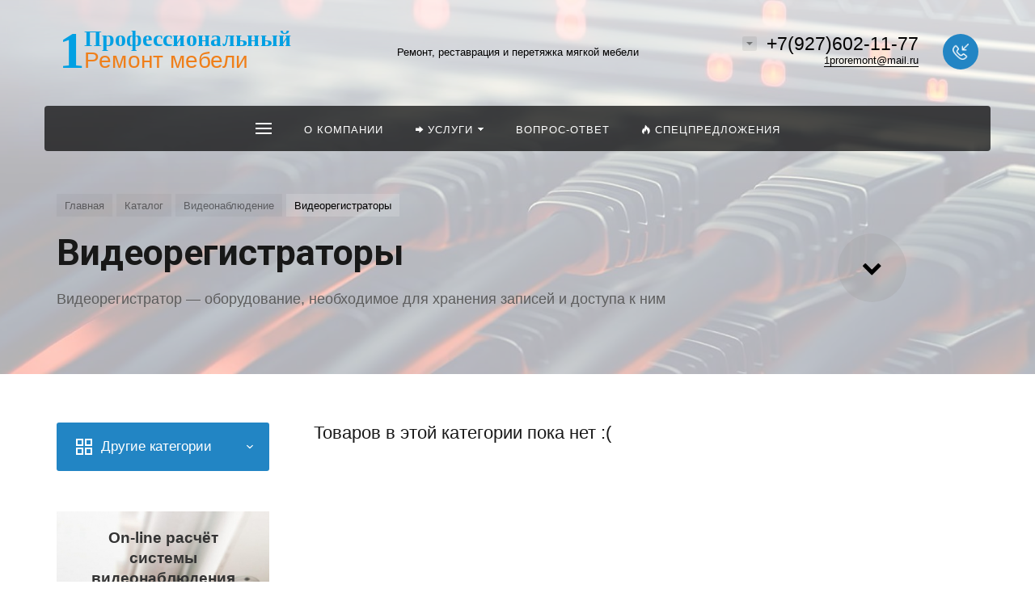

--- FILE ---
content_type: text/html; charset=UTF-8
request_url: https://1proremont.ru/catalog/videoregistratory/
body_size: 113076
content:







<!DOCTYPE HTML>
<html lang="ru" prefix="og: //ogp.me/ns#">
<head>

	<meta name="viewport" content="width=device-width, initial-scale=1, minimum-scale=1, maximum-scale=1, user-scalable=0" />
    
    <title>Видеорегистраторы</title>
    <meta http-equiv="Content-Type" content="text/html; charset=UTF-8" />
<meta name="keywords" content="Видеорегистраторы, Видеонаблюдение" />
<meta name="description" content="Видеорегистратор — оборудование, необходимое для хранения записей и доступа к ним" />
<script type="text/javascript" data-skip-moving="true">(function(w, d, n) {var cl = "bx-core";var ht = d.documentElement;var htc = ht ? ht.className : undefined;if (htc === undefined || htc.indexOf(cl) !== -1){return;}var ua = n.userAgent;if (/(iPad;)|(iPhone;)/i.test(ua)){cl += " bx-ios";}else if (/Windows/i.test(ua)){cl += ' bx-win';}else if (/Macintosh/i.test(ua)){cl += " bx-mac";}else if (/Linux/i.test(ua) && !/Android/i.test(ua)){cl += " bx-linux";}else if (/Android/i.test(ua)){cl += " bx-android";}cl += (/(ipad|iphone|android|mobile|touch)/i.test(ua) ? " bx-touch" : " bx-no-touch");cl += w.devicePixelRatio && w.devicePixelRatio >= 2? " bx-retina": " bx-no-retina";var ieVersion = -1;if (/AppleWebKit/.test(ua)){cl += " bx-chrome";}else if (/Opera/.test(ua)){cl += " bx-opera";}else if (/Firefox/.test(ua)){cl += " bx-firefox";}ht.className = htc ? htc + " " + cl : cl;})(window, document, navigator);</script>


<link href="/bitrix/js/ui/design-tokens/dist/ui.design-tokens.min.css?167332508222029" type="text/css"  rel="stylesheet" />
<link href="/bitrix/js/ui/fonts/opensans/ui.font.opensans.min.css?16647892242320" type="text/css"  rel="stylesheet" />
<link href="/bitrix/js/main/popup/dist/main.popup.bundle.min.css?167170483925089" type="text/css"  rel="stylesheet" />
<link href="/bitrix/cache/css/s7/concept_kraken_s7/page_96bd8b0196dd58b7b06727f995381f32/page_96bd8b0196dd58b7b06727f995381f32_v1.css?17284483683693" type="text/css"  rel="stylesheet" />
<link href="/bitrix/cache/css/s7/concept_kraken_s7/template_b0dcae8117304262a111858dfcfb01a3/template_b0dcae8117304262a111858dfcfb01a3_v1.css?1728315937838206" type="text/css"  data-template-style="true" rel="stylesheet" />
<link href="https://fonts.googleapis.com/css?family=Roboto:300,400,700&amp;subset=cyrillic" type="text/css"  rel="stylesheet" />




<link rel="icon" href="/upload/kraken/0f8/w0mchzkafv41fh31lr80q451gx04plcp.svg" type="image/svg+xml">
<meta property="og:url" content="https://1proremont.ru/catalog/videoregistratory/" />
<meta property="og:type" content="website" />
<meta property="og:title" content="Видеорегистраторы" />
<meta property="og:description" content="Видеорегистратор — оборудование, необходимое для хранения записей и доступа к ним" />



<style>img[src*="captcha.php"] {cursor: pointer;}</style>



				
    		<style>
		    ::-webkit-scrollbar{ 
		        width: 0px; 
		    }
		</style>
	
	<!-- Yandex.Metrika counter -->
<script data-skip-moving='true' type="text/javascript" >
   (function(m,e,t,r,i,k,a){m[i]=m[i]||function(){(m[i].a=m[i].a||[]).push(arguments)};
   m[i].l=1*new Date();k=e.createElement(t),a=e.getElementsByTagName(t)[0],k.async=1,k.src=r,a.parentNode.insertBefore(k,a)})
   (window, document, "script", "https://mc.yandex.ru/metrika/tag.js", "ym");

   ym(46775553, "init", {
        clickmap:true,
        trackLinks:true,
        accurateTrackBounce:true,
        webvisor:true,
        trackHash:true
   });
</script>
<noscript><div><img src="https://mc.yandex.ru/watch/46775553" style="position:absolute; left:-9999px;" alt="" /></div></noscript>
<!-- /Yandex.Metrika counter --><!-- Global site tag (gtag.js) - Google Analytics -->
<script data-skip-moving='true' async src="https://www.googletagmanager.com/gtag/js?id=UA-82107013-4"></script>
<script data-skip-moving='true'>
  window.dataLayer = window.dataLayer || [];
  function gtag(){dataLayer.push(arguments);}
  gtag('js', new Date());

  gtag('config', 'UA-82107013-4');
</script><meta name='wmail-verification' content='87357952639c4c4d1034a310f12b6ee0' />
<script data-skip-moving='true' defer type="application/javascript" src="//panel.quizgo.ru/common?q=3554"></script>
	
    
</head>



<body class="font-maincolor-light captcha" id="body" data-spy="scroll" data-target="#navigation" data-offset="150">

	




                                        
        

                                                                            

    


<!--'start_frame_cache_composit_styles'-->
    
    
        
<!--'end_frame_cache_composit_styles'-->
	<input class="tmpl_path" name="tmpl_path" value="/bitrix/templates/concept_kraken_s7" type="hidden">
	<input class="tmpl" name="tmpl" value="concept_kraken_s7" type="hidden">
	<input class="site_id" name="site_id" value="s7" type="hidden">
	<input class="LAND_iblockID" name="iblockID" value="69" type="hidden">
	<input class="LAND_iblockTypeID" name="iblockTypeID" value="concept_kraken_s7" type="hidden">

			<input class="captcha-site-key" type="hidden" value="6LfeesUaAAAAAHSkE5W3xWGqLrh3ObamUK-55TiV">

	

<!-- Rating Mail.ru counter -->
<script data-skip-moving='true' type="text/javascript">
var _tmr = window._tmr || (window._tmr = []);
_tmr.push({id: "3043392", type: "pageView", start: (new Date()).getTime()});
(function (d, w, id) {
  if (d.getElementById(id)) return;
  var ts = d.createElement("script"); ts.type = "text/javascript"; ts.async = true; ts.id = id;
  ts.src = "https://top-fwz1.mail.ru/js/code.js";
  var f = function () {var s = d.getElementsByTagName("script")[0]; s.parentNode.insertBefore(ts, s);};
  if (w.opera == "[object Opera]") { d.addEventListener("DOMContentLoaded", f, false); } else { f(); }
})(document, window, "topmailru-code");
</script><noscript><div>
<img src="https://top-fwz1.mail.ru/counter?id=3043392;js=na" style="border:0;position:absolute;left:-9999px;" alt="Top.Mail.Ru" />
</div></noscript>
<!-- //Rating Mail.ru counter -->
<span style="display: none;"><!--LiveInternet counter--><a href="https://www.liveinternet.ru/click"
target="_blank"><img id="licnt0080" width="88" height="15" style="border:0" 
title="LiveInternet: показано число посетителей за сегодня"
src="[data-uri]"
alt=""/></a><script data-skip-moving='true'>(function(d,s){d.getElementById("licnt0080").src=
"https://counter.yadro.ru/hit?t26.6;r"+escape(d.referrer)+
((typeof(s)=="undefined")?"":";s"+s.width+"*"+s.height+"*"+
(s.colorDepth?s.colorDepth:s.pixelDepth))+";u"+escape(d.URL)+
";h"+escape(d.title.substring(0,150))+";"+Math.random()})
(document,screen)</script><!--/LiveInternet--></span>




<div class="menu-shadow tone-light hidden-xs"></div>

<div class="open-menu tone-light hidden-xs">
    <div class="head-menu-wrap">
        <div class="container">
            <div class="row">
                <div class="head-menu">
                    <a class="close-menu main"></a>

                    <table>
                        <tr>
                            <td class="col-md-4 col-sm-5 col-xs-1 left">

                                                  
                                        
                                    <a href="/">

                                        <img class='logotype lazyload ' data-src='/upload/kraken/67d/lq5pgmmb1oe2vlz6ot3wvhkfhypndl7j.svg' />
                                        
                                    </a>                                  
                                                            </td>
                            <td class="col-md-4 col-sm-5 col-xs-1 center">

                                
                                                                            <div class="main-desciption ">Ремонт, реставрация и перетяжка мягкой мебели</div>
                                    
                                                            </td>
                            <td class="col-md-4 col-sm-2 col-xs-1"></td>
                        </tr>
                    </table>
                    
                </div>  

            </div>
        </div>
    </div>
    
    <div class="body-menu">

        
        <div class="main-menu-navigation">

            <div class="container">
                <div class="row">
                
                                    
                     

                                                
                                                        
                            <div class="col-md-3 col-sm-6 col-xs-12">
                                
                                                                
                                                                                
                                            
                                            
                                    <div class="list-menu">
                                        
                                        <a         
                                            href='/about/'        
        
                                                    
                                                
                                        class="main-item hover        
                                                
                                                
                                         " >О компании</a>
        
                                                                            </div>
                                                                
                                                                                
                                            
                                                                                                                        
                                    <div class="list-menu">
                                        
                                        <a         
                                                    
        
                                                    
                                                
                                        class="main-item empty-link        
                                                
                                                
                                         " ><i class="concept-icon concept-right-1"></i>Услуги</a>
        
                                                                                    <ul class="child">
        
                                                        
                                                    <li class="parent 
                                                    
                                                        section-menu-id-408
                                                    
                                                    ">
        
                                                        <a 
        
                                                                
                                                                    
                                                            
        
                                                                    
                                                                
        
                                                        class="empty-link        
                                                        
        
                                                                
                                                        ">Комплексная перетяжка мебели</a>
        
                                                                
                                                            <ul class="child2">
                                                                                                                                    <li class="

                                                                        
                                                                        
                                                                            section-menu-id-409
                                                                        
                                                                    ">

        
                                                                    <a 
        
                                                                            
                                                                         href='/peretyazhka-divanov/'        
                                                                                
                                                                            
                                                                    
        
                                                                     class="hover        
                                                                    
        
                                                                            
                                                                     ">Перетяжка диванов</a>
                                                                    </li>
                                                                                                                                    <li class="

                                                                        
                                                                        
                                                                            section-menu-id-410
                                                                        
                                                                    ">

        
                                                                    <a 
        
                                                                            
                                                                                
                                                                                
                                                                            
                                                                    
        
                                                                     class="empty-link        
                                                                    
        
                                                                            
                                                                     ">Перетяжка кресел</a>
                                                                    </li>
                                                                                                                                    <li class="

                                                                        
                                                                        
                                                                            section-menu-id-411
                                                                        
                                                                    ">

        
                                                                    <a 
        
                                                                            
                                                                         href='/peretyazhka-stulev/'        
                                                                                
                                                                            
                                                                    
        
                                                                     class="hover        
                                                                    
        
                                                                            
                                                                     ">Перетяжка стульев</a>
                                                                    </li>
                                                                                                                            </ul>
        
                                                                
                                                    </li>
        
                                                        
                                                    <li class="parent 
                                                    
                                                        section-menu-id-407
                                                    
                                                    ">
        
                                                        <a 
        
                                                                
                                                             href='/peretyazhka-mebeli-b2b/'        
                                                            
        
                                                                    
                                                                
        
                                                        class="hover        
                                                        
        
                                                                
                                                        ">Перетяжка b2b</a>
        
                                                                
                                                            <ul class="child2">
                                                                                                                                    <li class="

                                                                        
                                                                        
                                                                            section-menu-id-423
                                                                        
                                                                    ">

        
                                                                    <a 
        
                                                                            
                                                                         href='https://1proremont.ru/peretyazhka-mebeli-b2b/#block2163'        
                                                                                
                                                                            
                                                                    
        
                                                                     class="hover        
                                                                    
        
                                                                            
                                                                     ">Перетяжка HoReCa</a>
                                                                    </li>
                                                                                                                                    <li class="

                                                                        
                                                                        
                                                                            section-menu-id-422
                                                                        
                                                                    ">

        
                                                                    <a 
        
                                                                            
                                                                         href='https://1proremont.ru/peretyazhka-mebeli-b2b/#block2171'        
                                                                                
                                                                            
                                                                    
        
                                                                     class="hover        
                                                                    
        
                                                                            
                                                                     ">Перетяжка в кинотеатрах</a>
                                                                    </li>
                                                                                                                                    <li class="

                                                                        
                                                                        
                                                                            section-menu-id-421
                                                                        
                                                                    ">

        
                                                                    <a 
        
                                                                            
                                                                         href='https://1proremont.ru/peretyazhka-mebeli-b2b/#block2161'        
                                                                                
                                                                            
                                                                    
        
                                                                     class="hover        
                                                                    
        
                                                                            
                                                                     ">Перетяжка медицинской мебели</a>
                                                                    </li>
                                                                                                                            </ul>
        
                                                                
                                                    </li>
        
                                                        
                                                    <li class=" 
                                                    
                                                        section-menu-id-412
                                                    
                                                    ">
        
                                                        <a 
        
                                                                
                                                             href='/rabota-s-naturalnoy-kozhey/'        
                                                            
        
                                                                    
                                                                
        
                                                        class="hover        
                                                        
        
                                                                
                                                        ">Работа с натуральной кожей</a>
        
                                                                
                                                    </li>
        
                                                        
                                            </ul>
                                                                            </div>
                                                                
                                                                                
                                            
                                            
                                    <div class="list-menu">
                                        
                                        <a         
                                                    
        
                                                    
                                                
                                        class="main-item hover        
                                                
                                                
                                         " ></a>
        
                                                                            </div>
                                                                
                            </div>
                            
                            
        
                                            
                    
                                            
                    
                     

                                                
                                                        
                            <div class="col-md-3 col-sm-6 col-xs-12">
                                
                                                                
                                                                                
                                            
                                            
                                    <div class="list-menu">
                                        
                                        <a         
                                            href='/vopros-otvet/'        
        
                                                    
                                                
                                        class="main-item hover        
                                                
                                                
                                         " >Вопрос-ответ</a>
        
                                                                            </div>
                                                                
                                                                                
                                            
                                            
                                    <div class="list-menu">
                                        
                                        <a         
                                                    
        
                                                    
                                                
                                        class="main-item hover        
                                                
                                                
                                         " ></a>
        
                                                                            </div>
                                                                
                            </div>
                            
                            
        
                                            
                    
                                                    <div class="clearfix visible-sm"></div>
                                            
                    
                     

                                                
                                                        
                            <div class="col-md-3 col-sm-6 col-xs-12">
                                
                                                                
                                                                                
                                            
                                                                                                                        
                                    <div class="list-menu">
                                        
                                        <a         
                                            href='/action/'        
        
                                                    
                                                
                                        class="main-item hover        
                                                
                                                
                                         " ><i class="concept-icon concept-fire-2"></i>Спецпредложения</a>
        
                                                                            </div>
                                                                
                                                                                
                                            
                                            
                                    <div class="list-menu">
                                        
                                        <a         
                                                    
        
                                                    
                                                
                                        class="main-item hover        
                                                
                                                
                                         " ></a>
        
                                                                            </div>
                                                                
                            </div>
                            
                            
        
                                            
                    
                                            
                    
                     

                                                
                                                        
                            <div class="col-md-3 col-sm-6 col-xs-12">
                                
                                                                
                                                                                
                                            
                                            
                                    <div class="list-menu">
                                        
                                        <a         
                                                    
        
                                                    
                                                
                                        class="main-item hover        
                                                
                                                
                                         " ></a>
        
                                                                            </div>
                                                                
                            </div>
                            
                            
        
                                            
                    
                                            
                    
                                            
                    
                    <div class="clearfix"></div>

                                        
                </div>
                
            </div>
        </div>
    </div>

    <div class="footer-menu-wrap">
        <div class="container">
            <div class="row">


                
                


                                    <div class="col-md-3 col-sm-4 col-xs-12 unset-margin-top-child left">

                                                    <div class="phone">
                                
                              
                                    <div><div class="phone-value">+7(927)602-11-77</div></div>

                                    
                                
                              
                                    <div><div class="phone-value">Мессенджеры</div></div>

                                                                </div>
                        
                        
                            <div class="button-wrap">
                                <a class="button-def main-color elips call-modal callform from-modal from-openmenu" data-from-open-modal='open-menu' data-header="Открытое меню сайта" data-call-modal="form1794">Заказать звонок</a>
                            </div>
                                            </div>

                
                <div class="col-md-6 col-sm-8 col-xs-12 center">
                    <div class="copyright-text unset-margin-top-child">

                                                
                                                
                        
                        
                                                    <div class="political">
                                
                              
                                    
                                        <a class="call-modal callagreement from-modal from-openmenu" data-call-modal="agreement1759"><span class="bord-bot">Обработка персональных данных</span></a>

                                        
                                    
                                        <a class="call-modal callagreement from-modal from-openmenu" data-call-modal="agreement1760"><span class="bord-bot">Публичная оферта</span></a>

                                        
                                                                   
                            </div>
                        
                        

                    </div>
                </div>
                    
              
               
                
                    <div class="col-md-3 col-xs-12 unset-margin-top-child right">


                                                

                                                    <div class="email"><a href="mailto:1proremont@mail.ru"><span class="bord-bot white">1proremont@mail.ru</span></a></div>
                                            </div>

                            </div>
        </div>
        
    </div>
</div><!-- /open-menu -->



<div class="xLoader"><div class="google-spin-wrapper"><div class="google-spin"></div></div></div>
<div class="wrapper tone-light">


	

	
<a class="close-menu mobile hidden-lg hidden-md hidden-sm"></a>
    <div class="open-menu-mobile hidden-lg hidden-md hidden-sm tone-dark">

        <div class="menu-mobile-inner">

            <div class="head-wrap">
                <table class="logotype">
                    <tr>
                        <td>
                            
                                <a href="/">                                    <img class='logotype lazyload ' data-src='/upload/kraken/67d/lq5pgmmb1oe2vlz6ot3wvhkfhypndl7j.svg' />                                </a>                              
                                                     </td>
                    </tr>
                </table>
                
            </div>
        
               
            <div class="menu-content">

                
                <ul class="mobile-menu-list main-list show-open" data-menu-list="main">

                                                                    
                        
                        
                        <li class="
                            
                                section-menu-id-413
                            
                        ">
                            <a 

                                
                                     

                                        href="/about/"

                                        
                                    
                                

                                 
                                 
                                 class=" 

                                    " >

                                 О компании                                     
                             </a>



                            <div class="border-mob-menu"></div>
                        </li> 

                                                                    
                        
                                                                            
                        <li class=" parent
                            
                                section-menu-id-406
                            
                        ">
                            <a 

                                
                                    
                                

                                 
                                 data-menu-list="406"
                                 class="open-mobile-list 

                                    " >

                                 <i class="concept-icon concept-right-1"></i>Услуги                                     
                             </a>



                            <div class="border-mob-menu"></div>
                        </li> 

                                                                    
                        
                        
                        <li class="
                            
                                section-menu-id-414
                            
                        ">
                            <a 

                                
                                     

                                        href="/vopros-otvet/"

                                        
                                    
                                

                                 
                                 
                                 class=" 

                                    " >

                                 Вопрос-ответ                                     
                             </a>



                            <div class="border-mob-menu"></div>
                        </li> 

                                                                    
                        
                                                                            
                        <li class="
                            
                                section-menu-id-419
                            
                        ">
                            <a 

                                
                                     

                                        href="/action/"

                                        
                                    
                                

                                 
                                 
                                 class=" 

                                    " >

                                 <i class="concept-icon concept-fire-2"></i>Спецпредложения                                     
                             </a>



                            <div class="border-mob-menu"></div>
                        </li> 

                                    </ul><!-- ^mobile-menu-list -->

                
                    
                    
                                        
                                                                

                    <ul class="mobile-menu-list in-list" data-menu-list="406">
                        <li class="back"><a class="open-mobile-list" data-menu-list="main"><i class='concept-icon concept-left-open-1'></i>Назад</a></li>

                        <li class="menu-title">
                            <a 

                            
                                
                            
                            ><i class="concept-icon concept-right-1"></i>Услуги                                

                            </a>
                        </li>
                                                    <li class="parent
                                
                                    section-menu-id-408
                                
                            ">
                                <a 

                                
                                     

                                 



                                 class="open-mobile-list 

                                    
                                    " data-menu-list="406408">Комплексная перетяжка мебели</a>
                                <div class="border-mob-menu"></div>
                            </li>

                                                    <li class="parent
                                
                                    section-menu-id-407
                                
                            ">
                                <a 

                                
                                     

                                 



                                 class="open-mobile-list 

                                    
                                    " data-menu-list="406407">Перетяжка b2b</a>
                                <div class="border-mob-menu"></div>
                            </li>

                                                    <li class="
                                
                                    section-menu-id-412
                                
                            ">
                                <a 

                                
                                     

                                        href="/rabota-s-naturalnoy-kozhey/"

                                        
                                     

                                 



                                >Работа с натуральной кожей</a>
                                <div class="border-mob-menu"></div>
                            </li>

                                            </ul><!-- ^mobile-menu-list -->



                    
                        
                        <ul class="mobile-menu-list in-list" data-menu-list="406408">
                            <li class="back"><a class="open-mobile-list" data-menu-list="406"><i class='concept-icon concept-left-open-1'></i>Назад</a></li>
                            <li class="menu-title">
                                <a 

                                
                                     

                                 

                                                                >

                                Комплексная перетяжка мебели</a>
                            </li>

                            
                                <li class="
                                    
                                        section-menu-id-409
                                    
                                ">
                                    <a

                                    
                                         

                                            href="/peretyazhka-divanov/"

                                            
                                         

                                     

                                    
                                    >Перетяжка диванов</a>
                                    <div class="border-mob-menu"></div>
                                </li>

                            
                                <li class="
                                    
                                        section-menu-id-410
                                    
                                ">
                                    <a

                                    
                                         

                                     

                                    
                                    >Перетяжка кресел</a>
                                    <div class="border-mob-menu"></div>
                                </li>

                            
                                <li class="
                                    
                                        section-menu-id-411
                                    
                                ">
                                    <a

                                    
                                         

                                            href="/peretyazhka-stulev/"

                                            
                                         

                                     

                                    
                                    >Перетяжка стульев</a>
                                    <div class="border-mob-menu"></div>
                                </li>

                            
                        </ul><!-- ^mobile-menu-list -->

                    
                        
                        <ul class="mobile-menu-list in-list" data-menu-list="406407">
                            <li class="back"><a class="open-mobile-list" data-menu-list="406"><i class='concept-icon concept-left-open-1'></i>Назад</a></li>
                            <li class="menu-title">
                                <a 

                                
                                     

                                        href="/peretyazhka-mebeli-b2b/"

                                        
                                     

                                 

                                                                >

                                Перетяжка b2b</a>
                            </li>

                            
                                <li class="
                                    
                                        section-menu-id-423
                                    
                                ">
                                    <a

                                    
                                         

                                            href="https://1proremont.ru/peretyazhka-mebeli-b2b/#block2163"

                                            
                                         

                                     

                                    
                                    >Перетяжка HoReCa</a>
                                    <div class="border-mob-menu"></div>
                                </li>

                            
                                <li class="
                                    
                                        section-menu-id-422
                                    
                                ">
                                    <a

                                    
                                         

                                            href="https://1proremont.ru/peretyazhka-mebeli-b2b/#block2171"

                                            
                                         

                                     

                                    
                                    >Перетяжка в кинотеатрах</a>
                                    <div class="border-mob-menu"></div>
                                </li>

                            
                                <li class="
                                    
                                        section-menu-id-421
                                    
                                ">
                                    <a

                                    
                                         

                                            href="https://1proremont.ru/peretyazhka-mebeli-b2b/#block2161"

                                            
                                         

                                     

                                    
                                    >Перетяжка медицинской мебели</a>
                                    <div class="border-mob-menu"></div>
                                </li>

                            
                        </ul><!-- ^mobile-menu-list -->

                    
                        
                
                    
                    
            </div><!-- ^menu-content -->

        </div><!-- ^menu-mobile-inner -->


        <div class="foot-wrap">
         
          
                            
                <div class="contacts">
                    <div class="phone-wrap">
                        
                                              
                            <div class="phone">+7(927)602-11-77</div>
                                                        <div class="desc"></div>
                        
                                                    <div class="ic-open-list-contact open-list-contact"><span></span></div>
                                            </div>

                    
                        <div class="list-contacts">

                            
                                
                                                                <div class="contact-wrap">
                                    <div class="phone">Мессенджеры</div>
                                    <div class="desc"><a title="Whatsapp" href="whatsapp://send?phone=79276021177"><img alt="Написать в Whatsapp" src="/upload/medialibrary/311/cvne9odqbwwhrzqjsfr38tevia68czwg.png"></a>  <a title="Viber" href="viber://chat?number=79276021177"><img alt="Написать в Viber" src="/upload/medialibrary/398/exhm3fqbf7c3rr4t41j9j82ses513ral.png"></a>  <a title="Telegram" href="https://telegram.me/alexm3101" target="_blank"><img alt="Написать в Telegram" src="/upload/medialibrary/945/blwjo93xdrbhesud08898kon71n9gm9b.png" title="Написать в Telegram"></a></div>
                                </div>
                            
                                                            
                                <div class="contact-wrap">
               
                                    <div class="email"><a href="mailto:1proremont@mail.ru"><span class="bord-bot">1proremont@mail.ru</span></a></div>
                                    <div class="desc"></div>
                                </div>


                            
                        </div>
                        

                                          

                </div>
                                    
            
                            
    	<div class="soc-group">
    
		    
		    		        <a rel="noindex, nofollow" target="_blank" href="https://www.facebook.com/1proremont" class="soc_ic soc_fb"><i class="concept-facebook-1"></i></a>
		    
		    
		    
		    		        <a rel="noindex, nofollow" target="_blank" href="https://www.instagram.com/1proremont" class="soc_ic soc_ins"><i class="concept-instagram-4"></i></a>
		    
            
            		    
		</div>	

	                  
           
        </div><!-- ^foot-wrap -->
        
         
    </div><!-- ^menu-mobile -->

   

	
	<header class="
		tone-light		menu-type-2		menu-view-2		head-view-left		fixed				color_header-dark		view-hide		lazyload" 
				>

		<!-- <div class="shadow"></div> -->

	    <div class="header-top">


	        <div class="container top-line">
	            <div class="row">
                    <table class="wrap hidden-xs">
                        <tr>

                            <td class="col-sm-4 col-xs-1 left">
                                <div class="row">
                                    <table>
                                        <tr>

                                        	
                                                <td class="menu-burger">
                                                  

                                                    <a class="ic-menu-burger main-color open-main-menu">
														<div class="icon-hamburger-wrap">
														    <span class="icon-bar"></span>
														    <span class="icon-bar"></span>
														    <span class="icon-bar"></span>
														</div>
													</a>
                                                </td>

                                            


                                            
                                                <td class="beside-burger">

                                                	
                                                    
	                                                    <a href="/">	                                                    	<img class='logotype lazyload ' data-src='/upload/kraken/67d/lq5pgmmb1oe2vlz6ot3wvhkfhypndl7j.svg' />	                                                    </a>
                                                                                                    </td>

                                            
                                        </tr>
                                    </table>
                                </div>
                            </td><!-- /left -->

                            <td class="col-sm-4 col-xs-10 center">

                            	
                            	
                                
                                                                        	<div class="main-desciption ">Ремонт, реставрация и перетяжка мягкой мебели</div>
                                    
                                

                                                            </td><!-- /center -->

                            <td class="col-sm-4 col-xs-1 right">
								
									<a class="visible-part phone open_modal_contacts"><span></span></a>

								
                                <div class="row hidden-xs">
                                    <table class="right-inner">
                                        <tr>
                                            <td >
                                                <div class="main-phone">

                                                	
                                                	
                                                		<div class="visible-part phone">+7(927)602-11-77</div>
                                                		

                                                		<div class='comment'>
                                                			<a class="visible-part mail" href="mailto:1proremont@mail.ru">
                                                				<span class="bord-bot">1proremont@mail.ru</span>
                                                			</a>
                                            			</div>

                                                		
                                                	
                                                	
                                                        <div class="ic-open-list-contact open-list-contact"><span></span></div>

                                                        <div class="list-contacts">
                                                            <table>

                                                            	                                                            	
	                                                                <tr>
	                                                                    <td>
	                                                                        <div class="phone"><span >+7(927)602-11-77</span></div>
	                                                                        	                                                                    </td>
	                                                                </tr>

                                                                                                                            	
	                                                                <tr>
	                                                                    <td>
	                                                                        <div class="phone"><span >Мессенджеры</span></div>
	                                                                        	                                                                        	<div class="desc"><a title="Whatsapp" href="whatsapp://send?phone=79276021177"><img alt="Написать в Whatsapp" src="/upload/medialibrary/311/cvne9odqbwwhrzqjsfr38tevia68czwg.png"></a>  <a title="Viber" href="viber://chat?number=79276021177"><img alt="Написать в Viber" src="/upload/medialibrary/398/exhm3fqbf7c3rr4t41j9j82ses513ral.png"></a>  <a title="Telegram" href="https://telegram.me/alexm3101" target="_blank"><img alt="Написать в Telegram" src="/upload/medialibrary/945/blwjo93xdrbhesud08898kon71n9gm9b.png" title="Написать в Telegram"></a></div>
	                                                                        	                                                                    </td>
	                                                                </tr>

                                                                                                                                
                                                                	<tr>
	                                                                	<td>
	                                                                        <div class="email"><a href="mailto:1proremont@mail.ru"><span class="bord-bot">1proremont@mail.ru</span></a></div>
	                                                                        	                                                                    </td>
	                                                                </tr>


                                                                
                                                                
                                                                    
                                                            </table>
                                                        </div>

                                                    
                                                </div>

                                             
                                            </td>

                                                                                            <td>
                                                    <a class="ic-callback main-color call-modal callform" data-header="Шапка сайта" data-call-modal="form1794"><span></span></a>
                                                </td>
                                            
                                        </tr>
                                    </table>
                                </div>
                            </td><!-- /right -->

                        </tr>
                    </table>

                    <div class="col-xs-12">

	                    <div class="header-block-mob-wrap visible-xs">

	                    	
	                    	<table class="header-block-mob ">
		                        <tr>
		                        				                            <td class="mob-callmenu">
	                                        <a class="ic-menu-burger main-color open-main-menu">
												<div class="icon-hamburger-wrap">
												    <span class="icon-bar"></span>
												    <span class="icon-bar"></span>
												    <span class="icon-bar"></span>
												</div>
											</a>
			                            </td>
		                            
	                            	
	                                	<td class="mob-logo">

	                                    	<a href="/">	                                    		<img class='logotype lazyload ' data-src='/upload/kraken/67d/lq5pgmmb1oe2vlz6ot3wvhkfhypndl7j.svg' />	                                    	</a>
	                                    </td>


	                                
	                                
		                
												                            <td class="mob-contacts">
											<a class="visible-part main-color phone open_modal_contacts"><span></span></a>
			                            </td>
		                            
		                        </tr>
		                    </table>


		                                                    <div class="main-desciption-mob">Ремонт, реставрация и перетяжка мягкой мебели</div>
                            	                       
	                    </div>

                    </div>
                    <div class="clearfix"></div>

	            </div>
	        </div>


	        


    


    

    <div class="wrap-main-menu active light full" >
        <div class="container pos-static">



            <div class="main-menu-inner" style="background-color: rgba(0,0,0, 0.7)";>
                


                

                <div class="nav-main-menu-wrap">
              
                    <nav class="main-menu">

                        <li class="menu visible">
                            <a class="ic-main-menu-burger open-main-menu">
                                <div class="icon-hamburger-wrap">
                                    <span class="icon-bar"></span>
                                    <span class="icon-bar"></span>
                                    <span class="icon-bar"></span>
                                </div>
                            </a>
                        </li>

                                                                                
                            
                            
                            <li class="lvl1
                                view_1                                                                 
                                section-menu-id-413                            ">


                                <a 

                                
                                     

                                        href='/about/'


                                        
                                    
                                
                                class="                                
                                
                                

                                "  ><span class="wrap-name"><span>О компании<div class="bord"></div></span></span></a>



                                
                             
                            </li>
                            

                                                                                
                            
                                                        
                                                                
                            
                            <li class="lvl1
                                view_1                                                                parent 
                                section-menu-id-406                            ">


                                <a 

                                
                                    
                                
                                class="empty-link                                
                                
                                

                                "  ><span class="wrap-name"><span><i class="concept-icon concept-right-1"></i>Услуги<div class="bord"></div></span></span></a>



                                
                                    
                                        <ul class="child">
                                            <li class="wrap-shadow"></li>

                                            
                                                <li class="parent2 

                                                    
                                                    
                                                        section-menu-id-408
                                                    ">

                                                    <a 


                                                    
                                                        
                                                    

                                                     class="empty-link
                                                        

                                                        
                                                        ">Комплексная перетяжка мебели<div></div> <span class="act"></span></a> 

                                                   

                                                                                                        
                                                        <ul class="child2">
                                                            <li class="wrap-shadow"></li>

                                                                                                                            <li class="

                                                                    
                                                                    
                                                                        section-menu-id-409
                                                                    ">

                                                                    <a 

                                                                    
                                                                         
                                                                        
                                                                            href='/peretyazhka-divanov/'

                                                                            
                                                                        
                                                                    
                                                                     class="

                                                                     
                                                                     ">Перетяжка диванов<div></div> <span class="act"></span>

                                                                    </a>
                                                                </li>


                                                                                                                            <li class="

                                                                    
                                                                    
                                                                        section-menu-id-410
                                                                    ">

                                                                    <a 

                                                                    
                                                                        
                                                                    
                                                                     class="empty-link

                                                                     
                                                                     ">Перетяжка кресел<div></div> <span class="act"></span>

                                                                    </a>
                                                                </li>


                                                                                                                            <li class="

                                                                    
                                                                    
                                                                        section-menu-id-411
                                                                    ">

                                                                    <a 

                                                                    
                                                                         
                                                                        
                                                                            href='/peretyazhka-stulev/'

                                                                            
                                                                        
                                                                    
                                                                     class="

                                                                     
                                                                     ">Перетяжка стульев<div></div> <span class="act"></span>

                                                                    </a>
                                                                </li>


                                                                                                             
                                                        </ul>
                                                                                                    </li>

                                            
                                                <li class="parent2 

                                                    
                                                    
                                                        section-menu-id-407
                                                    ">

                                                    <a 


                                                    
                                                         

                                                            href='/peretyazhka-mebeli-b2b/'

                                                            
                                                        
                                                    

                                                     class="
                                                        

                                                        
                                                        ">Перетяжка b2b<div></div> <span class="act"></span></a> 

                                                   

                                                                                                        
                                                        <ul class="child2">
                                                            <li class="wrap-shadow"></li>

                                                                                                                            <li class="

                                                                    
                                                                    
                                                                        section-menu-id-423
                                                                    ">

                                                                    <a 

                                                                    
                                                                         
                                                                        
                                                                            href='https://1proremont.ru/peretyazhka-mebeli-b2b/#block2163'

                                                                            
                                                                        
                                                                    
                                                                     class="

                                                                     
                                                                     ">Перетяжка HoReCa<div></div> <span class="act"></span>

                                                                    </a>
                                                                </li>


                                                                                                                            <li class="

                                                                    
                                                                    
                                                                        section-menu-id-422
                                                                    ">

                                                                    <a 

                                                                    
                                                                         
                                                                        
                                                                            href='https://1proremont.ru/peretyazhka-mebeli-b2b/#block2171'

                                                                            
                                                                        
                                                                    
                                                                     class="

                                                                     
                                                                     ">Перетяжка в кинотеатрах<div></div> <span class="act"></span>

                                                                    </a>
                                                                </li>


                                                                                                                            <li class="

                                                                    
                                                                    
                                                                        section-menu-id-421
                                                                    ">

                                                                    <a 

                                                                    
                                                                         
                                                                        
                                                                            href='https://1proremont.ru/peretyazhka-mebeli-b2b/#block2161'

                                                                            
                                                                        
                                                                    
                                                                     class="

                                                                     
                                                                     ">Перетяжка медицинской мебели<div></div> <span class="act"></span>

                                                                    </a>
                                                                </li>


                                                                                                             
                                                        </ul>
                                                                                                    </li>

                                            
                                                <li class=" 

                                                    
                                                    
                                                        section-menu-id-412
                                                    ">

                                                    <a 


                                                    
                                                         

                                                            href='/rabota-s-naturalnoy-kozhey/'

                                                            
                                                        
                                                    

                                                     class="
                                                        

                                                        
                                                        ">Работа с натуральной кожей<div></div> <span class="act"></span></a> 

                                                   

                                                                                                    </li>

                                                                                    </ul>

                                    
                                
                             
                            </li>
                            

                                                                                
                            
                            
                            <li class="lvl1
                                view_1                                                                 
                                section-menu-id-414                            ">


                                <a 

                                
                                     

                                        href='/vopros-otvet/'


                                        
                                    
                                
                                class="                                
                                
                                

                                "  ><span class="wrap-name"><span>Вопрос-ответ<div class="bord"></div></span></span></a>



                                
                             
                            </li>
                            

                                                                                
                            
                                                        
                                                                
                            
                            <li class="lvl1
                                view_1                                                                 
                                section-menu-id-419                            ">


                                <a 

                                
                                     

                                        href='/action/'


                                        
                                    
                                
                                class="                                
                                
                                

                                "  ><span class="wrap-name"><span><i class="concept-icon concept-fire-2"></i>Спецпредложения<div class="bord"></div></span></span></a>



                                
                             
                            </li>
                            

                        
                        
                        
                    </nav>

                </div>

             </div>

        </div>
    </div>



	            
	    </div><!-- /div.header-top -->
	    
	</header>



    

        

    <div class="header-page catalog-first-block section cover parent-scroll-down light kraken-firsttype-2 "

                    style="background-image: url('/upload/iblock/126/1262a97d38b3232cfa550aa3b3af402c.jpg');"
            >
        
        <div class="shadow"></div>
        <div class="top-shadow"></div>
        
        <div class="container">
            <div class="row">
    
                <div class="catalog-first-block-table clearfix">
                                        
                    <div class="catalog-first-block-cell text-part col-lg-9 col-md-9 col-sm-9 col-xs-12">
                        
                        
                        
                        <div class="head">
                            
                            <div class="inner-breadcrumb-wrap"><ol class="inner-breadcrumb clearfix" itemscope itemtype="http://schema.org/BreadcrumbList">
			<li itemprop="itemListElement" itemscope itemtype="http://schema.org/ListItem">				
                <a href="/" itemprop="item"><span itemprop="name">Главная</span></a>
			<meta itemprop="position" content="1"></li>
			<li itemprop="itemListElement" itemscope itemtype="http://schema.org/ListItem">				
                <a href="/catalog/" itemprop="item"><span itemprop="name">Каталог</span></a>
			<meta itemprop="position" content="2"></li>
			<li itemprop="itemListElement" itemscope itemtype="http://schema.org/ListItem">				
                <a href="/catalog/videonablyudenie/" itemprop="item"><span itemprop="name">Видеонаблюдение</span></a>
			<meta itemprop="position" content="3"></li><li itemprop="itemListElement" itemscope itemtype="http://schema.org/ListItem" class="active"><span itemprop="name">Видеорегистраторы</span> <meta itemprop="position" content="4"></li></ol></div>                        
                            
                            <div class="title main1"><h1>Видеорегистраторы</h1></div>
                            
                                                            <div class="subtitle">Видеорегистратор — оборудование, необходимое для хранения записей и доступа к ним</div>
                                                                                                        
                        </div>
                        
                    </div>
                    
                    <div class="catalog-first-block-cell col-lg-3 col-md-3 col-sm-3 col-xs-12 hidden-xs">
    
                       <div class="wrap-scroll-down hidden-xs">
                            <div class="down-scrollBig">
                                <i class="fa fa-chevron-down"></i>
                            </div>
                        </div>
                        
                    </div>


                        
                </div>
    
            </div>
        </div>
                                            
    </div>
    
    
    <div class="catalog-list-wrap page_pad_bot">
        
        <div class="container">
            <div class="row clearfix">
            
                <div class="col-md-3 col-xs-12">

                    <div class="side-inner">
                

                       
                       <div class="hidden-sm hidden-xs">

                                    
                            


<div class="section-with-hidden-items">

    
        <div class="btn-click click-animate-slide-down noactive noactive-mob catlist-icon" data-show = "catalog-sections">Другие категории<i class="down  concept-down-open-mini"></i><i class="up concept-up-open-mini"></i></div>

    
    <div class="body content-animate-slide-down 

                    noactive        
        noactive-mob" data-show = "catalog-sections" style="display:

                    ">

        <div id="navigation" class="menu-navigation static">
 
            <div class="menu-navigation-wrap">
                <div class="menu-navigation-inner">

                    <ul class="nav">

                        
                                                            
                                <li data-id="340">
                                    <a href="/catalog/gotovy-e-komplekty/">
                                        <table>
                                            <tr>
                                                <td class="name">Готовые комплекты</td>
                                                                                                        <td class="count">2</td>
                                                                                            </tr>
                                        </table>
                                    </a>
                                </li>
                            
                                                            
                                <li data-id="341">
                                    <a href="/catalog/ip-kamery/">
                                        <table>
                                            <tr>
                                                <td class="name">IP видеокамеры</td>
                                                                                                        <td class="count">0</td>
                                                                                            </tr>
                                        </table>
                                    </a>
                                </li>
                            
                                                            
                                <li data-id="342">
                                    <a href="/catalog/videoregistratory/">
                                        <table>
                                            <tr>
                                                <td class="name">Видеорегистраторы</td>
                                                                                                        <td class="count">0</td>
                                                                                            </tr>
                                        </table>
                                    </a>
                                </li>
                            
                            
                        
                        
                            <li class="back">
                                <a href="/catalog/videonablyudenie/">На уровень выше</a>
                            </li>
                        
                    </ul>
                </div>
            </div>
        </div>

    </div>


</div>

<!--'start_frame_cache_ajax'-->




	    <!--'end_frame_cache_ajax'-->
                                                        
                            
                            
                                                            
                                
                                                                
                                


    <div class="img-for-lazyload-parent">
        <img class="lazyload img-for-lazyload slider-start" data-src="/bitrix/templates/concept_kraken_s7/images/one_px.png" data-id="1835">

        <div class="menu-banners menu-banner-slider parent-slider-item-js">

                            <div class="">
                                        
                    <div class="item dark  lazyload " data-src="/upload/resize_cache/iblock/265/600_800_2/265c2bfad6f36ae05cc106ae56cdb8b1.jpg" >

                        

	    	
                        

                        
                        
                        
                            <div class="name bold">On-line расчёт системы видеонаблюдения</div>

                        

                        
                            <div class="desc"><br><br><br><br><br></div>

                        
                        
                            <a class="button-def main-color elips " href = "http://marketplace.1c-bitrix.ru/solutions/concept.quiz/" target='blank'>Начать расчёт</a>

                                                

                                                    <a class='menu-banner-wrap ' href = "http://marketplace.1c-bitrix.ru/solutions/concept.quiz/" target='blank'></a>
                                               
                    </div>

                                    </div>

                    </div>

        <img class="lazyload img-for-lazyload slider-finish" data-src="/bitrix/templates/concept_kraken_s7/images/one_px.png" data-id="1835">
    </div>

  

                            
                            
                        </div>

                    </div>
                    
                         
                </div>
                
                
                
                <div class="col-md-9 col-xs-12 content-inner page">

                    <div class="block small padding-on">

                        
                            
    
                    
                
                        


                        
                        <div class="element-list-wrap" id="actionbox">
                        
                                
    
<div class="element-sort-wrap">
    <div class="element-sort">
        <span class="name">Сортировать:</span>
        
                    
    		
    		<a href="/catalog/videoregistratory/?sort=SORT&order=desc#actionbox" class="sort_btn active asc SORT" rel="nofollow">
                
                
               по популярности               
    		</a>
            
     	            
    		
    		<a href="/catalog/videoregistratory/?sort=PRICE&order=desc#actionbox" class="sort_btn  asc PRICE" rel="nofollow">
                
                
               по цене               
    		</a>
            
     	
        
    </div>
</div>
    
    
    
    

<div class="clearfix"></div>

                            


 


 




    
        
        
            <div class="attention">Товаров в этой категории пока нет :(</div>

            <style>
                .element-sort-wrap{
                    display: none;
                }
                
            </style>

            
        
    
<!--'start_frame_cache_area'-->

<!--'end_frame_cache_area'-->
                                                	
                            
                            
                                                                
        
    
    
                                                        
                        </div>


                      
                        

                    </div>
                 
                    
                   
                </div>
                
                <div class="clearfix"></div>
            
            </div>
        </div>
    
    </div>
    
    



<!-- dlya nastroek saita -->


                    

        <footer class="tone-light lazyload "   style=" background-color: rgba(0,0,0, 0.9)";" >

            <div class="shadow"></div>

            <div class="footer-menu-wrap">


                <div class="container">
                    <div class="row">


                        
                        


                                                    <div class="col-lg-3 col-md-3 col-sm-4 col-xs-12 left">

                                                                    <div class="phone">
                                                                                    <div><div class="phone-value">+7(927)602-11-77</div></div>
                                                                                                                                <div><div class="phone-value">Мессенджеры</div></div>
                                                                                </div>
                                
                                                                    <div class="button-wrap">
                                        <a class="button-def main-color elips call-modal callform" data-call-modal="form1794">Заказать звонок</a>
                                    </div>
                                                            </div>

                        
                        <div class="col-lg-6 col-md-6 col-sm-8 col-xs-12 center">
                            <div class="copyright-text">

                                                                
                                

                                                                    <div class="political">
                                        
                        
                                        
                                            <a class="call-modal callagreement" data-call-modal="agreement1759"><span class="bord-bot">Обработка персональных данных</span></a>

                                            
                                        
                                            <a class="call-modal callagreement" data-call-modal="agreement1760"><span class="bord-bot">Публичная оферта</span></a>

                                            
                                                                               
                                    </div>
                                
                                

                            </div>
                        </div>
                            
                      
                       
                        
                            <div class="col-lg-3 col-md-3 col-sm-12 col-xs-12 right">

                                                                    
    	<div class="soc-group">
    
		    
		    		        <a rel="noindex, nofollow" target="_blank" href="https://www.facebook.com/1proremont" class="soc_ic soc_fb"><i class="concept-facebook-1"></i></a>
		    
		    
		    
		    		        <a rel="noindex, nofollow" target="_blank" href="https://www.instagram.com/1proremont" class="soc_ic soc_ins"><i class="concept-instagram-4"></i></a>
		    
            
            		    
		</div>	

	                                                                

                                                                    <div class="email"><a href="mailto:1proremont@mail.ru"><span class="bord-bot white">1proremont@mail.ru</span></a></div>
                                                            </div>

                                            </div>
                </div>
                
            </div>



            <div class="footer-bot">


                <div class="container">
                    <div class="row">

                        
                        <div class="col-lg-9 col-md-9 col-sm-7 col-xs-12 left">


                            
                                <div class="top-text">© 1Профессиональный ремонт мебели</div>

                            

                        </div>
                        

                                                    <div class="col-lg-3 col-md-3 col-sm-5 col-xs-12 right">

                                
                                    <a class="copyright">

                                    <table>
                                        <tr>
                                            

                                            
                                            
                                                 <td>

                                                                                    
                                                    <img class="img-responsive" src="/upload/resize_cache/kraken/54f/100_40_1/54f8da29c3bf466822ac6c2153630965.png" alt="logotype" />

                                                </td>

                                            
                                            
                                        </tr>
                                    </table>

                                    </a>

                                
                            </div>

                        
                    </div>
                </div>
            </div>

        </footer>

    
    
            <div id="callphone-mob" class="callphone-wrap">
                            <span class="callphone-desc">Нажмите для звонка</span>
                        <a class='callphone' href='tel:+79276021177'></a>
        </div>
    
</div> <!-- /wrapper -->








<!--'start_frame_cache_set-area'-->
    
<!--'end_frame_cache_set-area'-->


<div class="blueimp-gallery blueimp-gallery-controls" id="blueimp-gallery">
    <div class="slides"></div>
    <h3 class="title bold"></h3>
    <a class="prev"></a> 
    <a class="next"></a> 
    <a class="close"></a>
</div>
<div class="shadow-detail"></div>


<div class="modalArea shadow-modal-wind-contact"> 
    <div class="shadow-modal"></div>

    <div class="kraken-modal window-modal">

        <div class="kraken-modal-dialog">
            
            <div class="dialog-content">
                <a class="close-modal wind-close"></a>

                <div class="content-in">
                    <div class="list-contacts-modal">
                        <table>

                                                        
                                <tr>
                                    <td>
                                        <div class="phone bold"><span >+7(927)602-11-77</span></div>
                                                                            </td>
                                </tr>

                                                        
                                <tr>
                                    <td>
                                        <div class="phone bold"><span >Мессенджеры</span></div>
                                                                                    <div class="desc"><a title="Whatsapp" href="whatsapp://send?phone=79276021177"><img alt="Написать в Whatsapp" src="/upload/medialibrary/311/cvne9odqbwwhrzqjsfr38tevia68czwg.png"></a>  <a title="Viber" href="viber://chat?number=79276021177"><img alt="Написать в Viber" src="/upload/medialibrary/398/exhm3fqbf7c3rr4t41j9j82ses513ral.png"></a>  <a title="Telegram" href="https://telegram.me/alexm3101" target="_blank"><img alt="Написать в Telegram" src="/upload/medialibrary/945/blwjo93xdrbhesud08898kon71n9gm9b.png" title="Написать в Telegram"></a></div>
                                                                            </td>
                                </tr>

                                                        
                                <tr>
                                    <td>
                                        <div class="email"><a href="mailto:1proremont@mail.ru"><span class="bord-bot">1proremont@mail.ru</span></a></div>
                                                                            </td>
                                </tr>


                                                        
                            
                                
                        </table>
                    </div>
                </div>

            </div>

        </div>
    </div>
</div>


<a href="#body" class="up scroll"></a>



<input class="domen-url-for-cookie" type="hidden" value="1proremont_ru">

    <input type="hidden" id="custom-input-1" name="custom-input-1" value="">
    <input type="hidden" id="custom-input-2" name="custom-input-2" value="">
    <input type="hidden" id="custom-input-3" name="custom-input-3" value="">
    <input type="hidden" id="custom-input-4" name="custom-input-4" value="">
    <input type="hidden" id="custom-input-5" name="custom-input-5" value="">
    <input type="hidden" id="custom-input-6" name="custom-input-6" value="">
    <input type="hidden" id="custom-input-7" name="custom-input-7" value="">
    <input type="hidden" id="custom-input-8" name="custom-input-8" value="">
    <input type="hidden" id="custom-input-9" name="custom-input-9" value="">
    <input type="hidden" id="custom-input-10" name="custom-input-10" value="">



    <!--'start_frame_cache_basket-value-js'-->
    <!--'end_frame_cache_basket-value-js'-->


<link rel="stylesheet" href="https://cdn.envybox.io/widget/cbk.css">
    <style type="text/css">
    .whatsapp-button {
    position: fixed;
    right: 13px;
    bottom: 90px;
    transform: translate(-50%, -50%);
    background: #25D366; /*цвет кнопки*/
    border-radius: 50%;
    width: 55px; /*ширина кнопки*/
    height: 55px; /*высота кнопки*/
    color: #fff;
    text-align: center;
    line-height: 53px; /*центровка иконки в кнопке*/
    font-size: 35px; /*размер иконки*/
    z-index: 9999;
}
.whatsapp-button a {
    color: #fff;
}
.whatsapp-button:before,
.whatsapp-button:after {
    content: " ";
    display: block;
    position: absolute;
    border: 50%;
    border: 1px solid #25D366; /*цвет анимированных волн от кнопки*/
    left: -20px;
    right: -20px;
    top: -20px;
    bottom: -20px;
    border-radius: 50%;
    animation: animate 1.5s linear infinite;
    opacity: 0;
    backface-visibility: hidden; 
}
 
.whatsapp-button:after{
    animation-delay: .5s;
}
 
@keyframes animate
{
    0%
    {
        transform: scale(0.5);
        opacity: 0;
    }
    50%
    {
        opacity: 1;
    }
    100%
    {
        transform: scale(1.2);
        opacity: 0;
    }
}    </style>
    

<script type="text/javascript">if(!window.BX)window.BX={};if(!window.BX.message)window.BX.message=function(mess){if(typeof mess==='object'){for(let i in mess) {BX.message[i]=mess[i];} return true;}};</script>
<script type="text/javascript">(window.BX||top.BX).message({'JS_CORE_LOADING':'Загрузка...','JS_CORE_NO_DATA':'- Нет данных -','JS_CORE_WINDOW_CLOSE':'Закрыть','JS_CORE_WINDOW_EXPAND':'Развернуть','JS_CORE_WINDOW_NARROW':'Свернуть в окно','JS_CORE_WINDOW_SAVE':'Сохранить','JS_CORE_WINDOW_CANCEL':'Отменить','JS_CORE_WINDOW_CONTINUE':'Продолжить','JS_CORE_H':'ч','JS_CORE_M':'м','JS_CORE_S':'с','JSADM_AI_HIDE_EXTRA':'Скрыть лишние','JSADM_AI_ALL_NOTIF':'Показать все','JSADM_AUTH_REQ':'Требуется авторизация!','JS_CORE_WINDOW_AUTH':'Войти','JS_CORE_IMAGE_FULL':'Полный размер'});</script><script type="text/javascript" src="/bitrix/js/main/core/core.min.js?1671704839220366"></script><script>BX.setJSList(['/bitrix/js/main/core/core_ajax.js','/bitrix/js/main/core/core_promise.js','/bitrix/js/main/polyfill/promise/js/promise.js','/bitrix/js/main/loadext/loadext.js','/bitrix/js/main/loadext/extension.js','/bitrix/js/main/polyfill/promise/js/promise.js','/bitrix/js/main/polyfill/find/js/find.js','/bitrix/js/main/polyfill/includes/js/includes.js','/bitrix/js/main/polyfill/matches/js/matches.js','/bitrix/js/ui/polyfill/closest/js/closest.js','/bitrix/js/main/polyfill/fill/main.polyfill.fill.js','/bitrix/js/main/polyfill/find/js/find.js','/bitrix/js/main/polyfill/matches/js/matches.js','/bitrix/js/main/polyfill/core/dist/polyfill.bundle.js','/bitrix/js/main/core/core.js','/bitrix/js/main/polyfill/intersectionobserver/js/intersectionobserver.js','/bitrix/js/main/lazyload/dist/lazyload.bundle.js','/bitrix/js/main/polyfill/core/dist/polyfill.bundle.js','/bitrix/js/main/parambag/dist/parambag.bundle.js']);
</script>
<script type="text/javascript">(window.BX||top.BX).message({'pull_server_enabled':'N','pull_config_timestamp':'0','pull_guest_mode':'N','pull_guest_user_id':'0'});(window.BX||top.BX).message({'PULL_OLD_REVISION':'Для продолжения корректной работы с сайтом необходимо перезагрузить страницу.'});</script>
<script type="text/javascript">(window.BX||top.BX).message({'LANGUAGE_ID':'ru','FORMAT_DATE':'DD.MM.YYYY','FORMAT_DATETIME':'DD.MM.YYYY HH:MI:SS','COOKIE_PREFIX':'BITRIX_SM','SERVER_TZ_OFFSET':'10800','UTF_MODE':'Y','SITE_ID':'s7','SITE_DIR':'/','USER_ID':'','SERVER_TIME':'1768947419','USER_TZ_OFFSET':'0','USER_TZ_AUTO':'Y','bitrix_sessid':'2c551ba2371fcc4d090c8665617ef085'});</script><script type="text/javascript"  src="/bitrix/cache/js/s7/concept_kraken_s7/kernel_main/kernel_main_v1.js?1728315910152878"></script>
<script type="text/javascript" src="/bitrix/js/ui/dexie/dist/dexie3.bundle.min.js?166478922788295"></script>
<script type="text/javascript" src="/bitrix/js/main/core/core_ls.min.js?15242430637365"></script>
<script type="text/javascript" src="/bitrix/js/main/core/core_frame_cache.min.js?165225188711264"></script>
<script type="text/javascript" src="/bitrix/js/pull/protobuf/protobuf.min.js?159534447876433"></script>
<script type="text/javascript" src="/bitrix/js/pull/protobuf/model.min.js?159534447814190"></script>
<script type="text/javascript" src="/bitrix/js/rest/client/rest.client.min.js?16018799449240"></script>
<script type="text/javascript" src="/bitrix/js/pull/client/pull.client.min.js?168025465848309"></script>
<script type="text/javascript" src="https://www.google.com/recaptcha/api.js?render=6LfeesUaAAAAAHSkE5W3xWGqLrh3ObamUK-55TiV"></script>
<script type="text/javascript" src="/bitrix/js/main/popup/dist/main.popup.bundle.min.js?166975260665492"></script>
<script type="text/javascript">BX.setJSList(['/bitrix/js/main/core/core_fx.js','/bitrix/js/main/session.js','/bitrix/js/main/pageobject/pageobject.js','/bitrix/js/main/core/core_window.js','/bitrix/js/main/date/main.date.js','/bitrix/js/main/core/core_date.js','/bitrix/js/main/utils.js','/bitrix/templates/concept_kraken_s7/js/jqueryConcept.min.js','/bitrix/templates/concept_kraken_s7/js/bootstrap.min.js','/bitrix/templates/concept_kraken_s7/js/jquery.plugin.min.js','/bitrix/templates/concept_kraken_s7/js/jquery.countdown.min.js','/bitrix/templates/concept_kraken_s7/lang/ru/jquery.countdown-ru.js','/bitrix/templates/concept_kraken_s7/js/device.min.js','/bitrix/templates/concept_kraken_s7/js/wow.js','/bitrix/templates/concept_kraken_s7/js/detectmobilebrowser.js','/bitrix/templates/concept_kraken_s7/js/jquery.enllax.js','/bitrix/templates/concept_kraken_s7/js/jquery.maskedinput-1.2.2.min.js','/bitrix/templates/concept_kraken_s7/js/jquery.blueimp-gallery.min.js','/bitrix/templates/concept_kraken_s7/slick/slick.min.js','/bitrix/templates/concept_kraken_s7/lang/ru/jquery.datetimepicker.full.min.js','/bitrix/templates/concept_kraken_s7/js/typed.min.js','/bitrix/templates/concept_kraken_s7/js/lazyload.min.js','/bitrix/templates/concept_kraken_s7/js/forms.js','/bitrix/templates/concept_kraken_s7/js/script.js']);</script>
<script type="text/javascript">BX.setCSSList(['/bitrix/templates/concept_kraken_s7/components/bitrix/system.pagenavigation/kraken_round/style.css','/bitrix/templates/concept_kraken_s7/css/bootstrap.min.css','/bitrix/templates/concept_kraken_s7/css/font-awesome.css','/bitrix/templates/concept_kraken_s7/css/animate.min.css','/bitrix/templates/concept_kraken_s7/css/xloader.css','/bitrix/templates/concept_kraken_s7/css/blueimp-gallery.min.css','/bitrix/templates/concept_kraken_s7/slick/slick.css','/bitrix/templates/concept_kraken_s7/slick/slick-theme.css','/bitrix/templates/concept_kraken_s7/css/jquery.datetimepicker.min.css','/bitrix/templates/concept_kraken_s7/css/farbtastic.css','/bitrix/templates/concept_kraken_s7/css/concept.css','/bitrix/templates/concept_kraken_s7/template_styles.css','/bitrix/templates/concept_kraken_s7/css/jquery.countdown.css','/bitrix/templates/concept_kraken_s7/css/responsive.css','/bitrix/templates/concept_kraken_s7/css/generate_colors/site/main_color_2285c4.css','/bitrix/templates/concept_kraken_s7/css/fonts/title/roboto.css','/bitrix/templates/concept_kraken_s7/css/fonts/text/arial.css','/bitrix/templates/concept_kraken_s7/css/custom.css']);</script>
<script type="text/javascript">
					(function () {
						"use strict";

						var counter = function ()
						{
							var cookie = (function (name) {
								var parts = ("; " + document.cookie).split("; " + name + "=");
								if (parts.length == 2) {
									try {return JSON.parse(decodeURIComponent(parts.pop().split(";").shift()));}
									catch (e) {}
								}
							})("BITRIX_CONVERSION_CONTEXT_s7");

							if (cookie && cookie.EXPIRE >= BX.message("SERVER_TIME"))
								return;

							var request = new XMLHttpRequest();
							request.open("POST", "/bitrix/tools/conversion/ajax_counter.php", true);
							request.setRequestHeader("Content-type", "application/x-www-form-urlencoded");
							request.send(
								"SITE_ID="+encodeURIComponent("s7")+
								"&sessid="+encodeURIComponent(BX.bitrix_sessid())+
								"&HTTP_REFERER="+encodeURIComponent(document.referrer)
							);
						};

						if (window.frameRequestStart === true)
							BX.addCustomEvent("onFrameDataReceived", counter);
						else
							BX.ready(counter);
					})();
				</script>
<script type="text/javascript"  src="/bitrix/cache/js/s7/concept_kraken_s7/template_89d84fdffead7144ddc77caf185d4bf4/template_89d84fdffead7144ddc77caf185d4bf4_v1.js?1728315910434765"></script>
<script type="text/javascript">
			var rz_matchSelector = function (el, selector) {
				return (el.matches || el.matchesSelector || el.msMatchesSelector || el.mozMatchesSelector || el.webkitMatchesSelector || el.oMatchesSelector).call(el, selector);
			};
			document.addEventListener('click', function (e) {
				if (rz_matchSelector(e.target, "img[src*=\"captcha.php\"]")) {
					var src = e.target.src;
					src = (src.indexOf("&") > -1) ? src.substr(0, src.indexOf("&")) : src;
					src += '&' + Math.floor(Math.random() * 10000);
					e.target.src = src;
				}
			});
		</script>
<script type="text/javascript">var _ba = _ba || []; _ba.push(["aid", "772b3289ec64ea3d053376c91f1a117a"]); _ba.push(["host", "1proremont.ru"]); (function() {var ba = document.createElement("script"); ba.type = "text/javascript"; ba.async = true;ba.src = (document.location.protocol == "https:" ? "https://" : "http://") + "bitrix.info/ba.js";var s = document.getElementsByTagName("script")[0];s.parentNode.insertBefore(ba, s);})();</script>



<script type="text/javascript">
    
        
        	        
                        
        
        	        
                        
        
        	        
                            $("div.menu-navigation li[data-id='342']").addClass("active");
                                        
                
    </script>



<script type="text/javascript">
    $(document).on("focus", "form input.phone", 
        function()
        { 
            /*if(!device.android())*/
                $(this).mask("+7 (999) 999-99-99");
        }
    );
</script>

<script>
        $(window).on("load", function()
        {
            $("body").append("<link href=\"https://fonts.googleapis.com/css?family=PT+Sans+Caption&amp;display=swap&amp;subset=latin-ext\" type=\"text/css\" rel=\"stylesheet\">");
        });
        
    </script>






<script>
        var globalGoals = {'ADD2BASKET':'','CALLBACK':''};
        var globalBasketItems = {'COUNT':'0','ITEMS':''};
        updateBasketPublicInfo();
    </script>
<script src="//code-ya.jivosite.com/widget/8aYtWssGnl" async></script><script type="text/javascript" src="https://cdn.envybox.io/widget/cbk.js?wcb_code=38c79bcdfeb846502b8bbf00334d7fc0" charset="UTF-8" async></script>


<script type="text/javascript">

$(document).ready(
    function()
    {
        $("a.kraken-sets-list-item.seo span.status-seo").addClass("seo-notbad");
    }
);

</script>

</body>
</html>


--- FILE ---
content_type: text/html; charset=utf-8
request_url: https://www.google.com/recaptcha/api2/anchor?ar=1&k=6LfeesUaAAAAAHSkE5W3xWGqLrh3ObamUK-55TiV&co=aHR0cHM6Ly8xcHJvcmVtb250LnJ1OjQ0Mw..&hl=en&v=PoyoqOPhxBO7pBk68S4YbpHZ&size=invisible&anchor-ms=20000&execute-ms=30000&cb=wvms8waey3um
body_size: 48527
content:
<!DOCTYPE HTML><html dir="ltr" lang="en"><head><meta http-equiv="Content-Type" content="text/html; charset=UTF-8">
<meta http-equiv="X-UA-Compatible" content="IE=edge">
<title>reCAPTCHA</title>
<style type="text/css">
/* cyrillic-ext */
@font-face {
  font-family: 'Roboto';
  font-style: normal;
  font-weight: 400;
  font-stretch: 100%;
  src: url(//fonts.gstatic.com/s/roboto/v48/KFO7CnqEu92Fr1ME7kSn66aGLdTylUAMa3GUBHMdazTgWw.woff2) format('woff2');
  unicode-range: U+0460-052F, U+1C80-1C8A, U+20B4, U+2DE0-2DFF, U+A640-A69F, U+FE2E-FE2F;
}
/* cyrillic */
@font-face {
  font-family: 'Roboto';
  font-style: normal;
  font-weight: 400;
  font-stretch: 100%;
  src: url(//fonts.gstatic.com/s/roboto/v48/KFO7CnqEu92Fr1ME7kSn66aGLdTylUAMa3iUBHMdazTgWw.woff2) format('woff2');
  unicode-range: U+0301, U+0400-045F, U+0490-0491, U+04B0-04B1, U+2116;
}
/* greek-ext */
@font-face {
  font-family: 'Roboto';
  font-style: normal;
  font-weight: 400;
  font-stretch: 100%;
  src: url(//fonts.gstatic.com/s/roboto/v48/KFO7CnqEu92Fr1ME7kSn66aGLdTylUAMa3CUBHMdazTgWw.woff2) format('woff2');
  unicode-range: U+1F00-1FFF;
}
/* greek */
@font-face {
  font-family: 'Roboto';
  font-style: normal;
  font-weight: 400;
  font-stretch: 100%;
  src: url(//fonts.gstatic.com/s/roboto/v48/KFO7CnqEu92Fr1ME7kSn66aGLdTylUAMa3-UBHMdazTgWw.woff2) format('woff2');
  unicode-range: U+0370-0377, U+037A-037F, U+0384-038A, U+038C, U+038E-03A1, U+03A3-03FF;
}
/* math */
@font-face {
  font-family: 'Roboto';
  font-style: normal;
  font-weight: 400;
  font-stretch: 100%;
  src: url(//fonts.gstatic.com/s/roboto/v48/KFO7CnqEu92Fr1ME7kSn66aGLdTylUAMawCUBHMdazTgWw.woff2) format('woff2');
  unicode-range: U+0302-0303, U+0305, U+0307-0308, U+0310, U+0312, U+0315, U+031A, U+0326-0327, U+032C, U+032F-0330, U+0332-0333, U+0338, U+033A, U+0346, U+034D, U+0391-03A1, U+03A3-03A9, U+03B1-03C9, U+03D1, U+03D5-03D6, U+03F0-03F1, U+03F4-03F5, U+2016-2017, U+2034-2038, U+203C, U+2040, U+2043, U+2047, U+2050, U+2057, U+205F, U+2070-2071, U+2074-208E, U+2090-209C, U+20D0-20DC, U+20E1, U+20E5-20EF, U+2100-2112, U+2114-2115, U+2117-2121, U+2123-214F, U+2190, U+2192, U+2194-21AE, U+21B0-21E5, U+21F1-21F2, U+21F4-2211, U+2213-2214, U+2216-22FF, U+2308-230B, U+2310, U+2319, U+231C-2321, U+2336-237A, U+237C, U+2395, U+239B-23B7, U+23D0, U+23DC-23E1, U+2474-2475, U+25AF, U+25B3, U+25B7, U+25BD, U+25C1, U+25CA, U+25CC, U+25FB, U+266D-266F, U+27C0-27FF, U+2900-2AFF, U+2B0E-2B11, U+2B30-2B4C, U+2BFE, U+3030, U+FF5B, U+FF5D, U+1D400-1D7FF, U+1EE00-1EEFF;
}
/* symbols */
@font-face {
  font-family: 'Roboto';
  font-style: normal;
  font-weight: 400;
  font-stretch: 100%;
  src: url(//fonts.gstatic.com/s/roboto/v48/KFO7CnqEu92Fr1ME7kSn66aGLdTylUAMaxKUBHMdazTgWw.woff2) format('woff2');
  unicode-range: U+0001-000C, U+000E-001F, U+007F-009F, U+20DD-20E0, U+20E2-20E4, U+2150-218F, U+2190, U+2192, U+2194-2199, U+21AF, U+21E6-21F0, U+21F3, U+2218-2219, U+2299, U+22C4-22C6, U+2300-243F, U+2440-244A, U+2460-24FF, U+25A0-27BF, U+2800-28FF, U+2921-2922, U+2981, U+29BF, U+29EB, U+2B00-2BFF, U+4DC0-4DFF, U+FFF9-FFFB, U+10140-1018E, U+10190-1019C, U+101A0, U+101D0-101FD, U+102E0-102FB, U+10E60-10E7E, U+1D2C0-1D2D3, U+1D2E0-1D37F, U+1F000-1F0FF, U+1F100-1F1AD, U+1F1E6-1F1FF, U+1F30D-1F30F, U+1F315, U+1F31C, U+1F31E, U+1F320-1F32C, U+1F336, U+1F378, U+1F37D, U+1F382, U+1F393-1F39F, U+1F3A7-1F3A8, U+1F3AC-1F3AF, U+1F3C2, U+1F3C4-1F3C6, U+1F3CA-1F3CE, U+1F3D4-1F3E0, U+1F3ED, U+1F3F1-1F3F3, U+1F3F5-1F3F7, U+1F408, U+1F415, U+1F41F, U+1F426, U+1F43F, U+1F441-1F442, U+1F444, U+1F446-1F449, U+1F44C-1F44E, U+1F453, U+1F46A, U+1F47D, U+1F4A3, U+1F4B0, U+1F4B3, U+1F4B9, U+1F4BB, U+1F4BF, U+1F4C8-1F4CB, U+1F4D6, U+1F4DA, U+1F4DF, U+1F4E3-1F4E6, U+1F4EA-1F4ED, U+1F4F7, U+1F4F9-1F4FB, U+1F4FD-1F4FE, U+1F503, U+1F507-1F50B, U+1F50D, U+1F512-1F513, U+1F53E-1F54A, U+1F54F-1F5FA, U+1F610, U+1F650-1F67F, U+1F687, U+1F68D, U+1F691, U+1F694, U+1F698, U+1F6AD, U+1F6B2, U+1F6B9-1F6BA, U+1F6BC, U+1F6C6-1F6CF, U+1F6D3-1F6D7, U+1F6E0-1F6EA, U+1F6F0-1F6F3, U+1F6F7-1F6FC, U+1F700-1F7FF, U+1F800-1F80B, U+1F810-1F847, U+1F850-1F859, U+1F860-1F887, U+1F890-1F8AD, U+1F8B0-1F8BB, U+1F8C0-1F8C1, U+1F900-1F90B, U+1F93B, U+1F946, U+1F984, U+1F996, U+1F9E9, U+1FA00-1FA6F, U+1FA70-1FA7C, U+1FA80-1FA89, U+1FA8F-1FAC6, U+1FACE-1FADC, U+1FADF-1FAE9, U+1FAF0-1FAF8, U+1FB00-1FBFF;
}
/* vietnamese */
@font-face {
  font-family: 'Roboto';
  font-style: normal;
  font-weight: 400;
  font-stretch: 100%;
  src: url(//fonts.gstatic.com/s/roboto/v48/KFO7CnqEu92Fr1ME7kSn66aGLdTylUAMa3OUBHMdazTgWw.woff2) format('woff2');
  unicode-range: U+0102-0103, U+0110-0111, U+0128-0129, U+0168-0169, U+01A0-01A1, U+01AF-01B0, U+0300-0301, U+0303-0304, U+0308-0309, U+0323, U+0329, U+1EA0-1EF9, U+20AB;
}
/* latin-ext */
@font-face {
  font-family: 'Roboto';
  font-style: normal;
  font-weight: 400;
  font-stretch: 100%;
  src: url(//fonts.gstatic.com/s/roboto/v48/KFO7CnqEu92Fr1ME7kSn66aGLdTylUAMa3KUBHMdazTgWw.woff2) format('woff2');
  unicode-range: U+0100-02BA, U+02BD-02C5, U+02C7-02CC, U+02CE-02D7, U+02DD-02FF, U+0304, U+0308, U+0329, U+1D00-1DBF, U+1E00-1E9F, U+1EF2-1EFF, U+2020, U+20A0-20AB, U+20AD-20C0, U+2113, U+2C60-2C7F, U+A720-A7FF;
}
/* latin */
@font-face {
  font-family: 'Roboto';
  font-style: normal;
  font-weight: 400;
  font-stretch: 100%;
  src: url(//fonts.gstatic.com/s/roboto/v48/KFO7CnqEu92Fr1ME7kSn66aGLdTylUAMa3yUBHMdazQ.woff2) format('woff2');
  unicode-range: U+0000-00FF, U+0131, U+0152-0153, U+02BB-02BC, U+02C6, U+02DA, U+02DC, U+0304, U+0308, U+0329, U+2000-206F, U+20AC, U+2122, U+2191, U+2193, U+2212, U+2215, U+FEFF, U+FFFD;
}
/* cyrillic-ext */
@font-face {
  font-family: 'Roboto';
  font-style: normal;
  font-weight: 500;
  font-stretch: 100%;
  src: url(//fonts.gstatic.com/s/roboto/v48/KFO7CnqEu92Fr1ME7kSn66aGLdTylUAMa3GUBHMdazTgWw.woff2) format('woff2');
  unicode-range: U+0460-052F, U+1C80-1C8A, U+20B4, U+2DE0-2DFF, U+A640-A69F, U+FE2E-FE2F;
}
/* cyrillic */
@font-face {
  font-family: 'Roboto';
  font-style: normal;
  font-weight: 500;
  font-stretch: 100%;
  src: url(//fonts.gstatic.com/s/roboto/v48/KFO7CnqEu92Fr1ME7kSn66aGLdTylUAMa3iUBHMdazTgWw.woff2) format('woff2');
  unicode-range: U+0301, U+0400-045F, U+0490-0491, U+04B0-04B1, U+2116;
}
/* greek-ext */
@font-face {
  font-family: 'Roboto';
  font-style: normal;
  font-weight: 500;
  font-stretch: 100%;
  src: url(//fonts.gstatic.com/s/roboto/v48/KFO7CnqEu92Fr1ME7kSn66aGLdTylUAMa3CUBHMdazTgWw.woff2) format('woff2');
  unicode-range: U+1F00-1FFF;
}
/* greek */
@font-face {
  font-family: 'Roboto';
  font-style: normal;
  font-weight: 500;
  font-stretch: 100%;
  src: url(//fonts.gstatic.com/s/roboto/v48/KFO7CnqEu92Fr1ME7kSn66aGLdTylUAMa3-UBHMdazTgWw.woff2) format('woff2');
  unicode-range: U+0370-0377, U+037A-037F, U+0384-038A, U+038C, U+038E-03A1, U+03A3-03FF;
}
/* math */
@font-face {
  font-family: 'Roboto';
  font-style: normal;
  font-weight: 500;
  font-stretch: 100%;
  src: url(//fonts.gstatic.com/s/roboto/v48/KFO7CnqEu92Fr1ME7kSn66aGLdTylUAMawCUBHMdazTgWw.woff2) format('woff2');
  unicode-range: U+0302-0303, U+0305, U+0307-0308, U+0310, U+0312, U+0315, U+031A, U+0326-0327, U+032C, U+032F-0330, U+0332-0333, U+0338, U+033A, U+0346, U+034D, U+0391-03A1, U+03A3-03A9, U+03B1-03C9, U+03D1, U+03D5-03D6, U+03F0-03F1, U+03F4-03F5, U+2016-2017, U+2034-2038, U+203C, U+2040, U+2043, U+2047, U+2050, U+2057, U+205F, U+2070-2071, U+2074-208E, U+2090-209C, U+20D0-20DC, U+20E1, U+20E5-20EF, U+2100-2112, U+2114-2115, U+2117-2121, U+2123-214F, U+2190, U+2192, U+2194-21AE, U+21B0-21E5, U+21F1-21F2, U+21F4-2211, U+2213-2214, U+2216-22FF, U+2308-230B, U+2310, U+2319, U+231C-2321, U+2336-237A, U+237C, U+2395, U+239B-23B7, U+23D0, U+23DC-23E1, U+2474-2475, U+25AF, U+25B3, U+25B7, U+25BD, U+25C1, U+25CA, U+25CC, U+25FB, U+266D-266F, U+27C0-27FF, U+2900-2AFF, U+2B0E-2B11, U+2B30-2B4C, U+2BFE, U+3030, U+FF5B, U+FF5D, U+1D400-1D7FF, U+1EE00-1EEFF;
}
/* symbols */
@font-face {
  font-family: 'Roboto';
  font-style: normal;
  font-weight: 500;
  font-stretch: 100%;
  src: url(//fonts.gstatic.com/s/roboto/v48/KFO7CnqEu92Fr1ME7kSn66aGLdTylUAMaxKUBHMdazTgWw.woff2) format('woff2');
  unicode-range: U+0001-000C, U+000E-001F, U+007F-009F, U+20DD-20E0, U+20E2-20E4, U+2150-218F, U+2190, U+2192, U+2194-2199, U+21AF, U+21E6-21F0, U+21F3, U+2218-2219, U+2299, U+22C4-22C6, U+2300-243F, U+2440-244A, U+2460-24FF, U+25A0-27BF, U+2800-28FF, U+2921-2922, U+2981, U+29BF, U+29EB, U+2B00-2BFF, U+4DC0-4DFF, U+FFF9-FFFB, U+10140-1018E, U+10190-1019C, U+101A0, U+101D0-101FD, U+102E0-102FB, U+10E60-10E7E, U+1D2C0-1D2D3, U+1D2E0-1D37F, U+1F000-1F0FF, U+1F100-1F1AD, U+1F1E6-1F1FF, U+1F30D-1F30F, U+1F315, U+1F31C, U+1F31E, U+1F320-1F32C, U+1F336, U+1F378, U+1F37D, U+1F382, U+1F393-1F39F, U+1F3A7-1F3A8, U+1F3AC-1F3AF, U+1F3C2, U+1F3C4-1F3C6, U+1F3CA-1F3CE, U+1F3D4-1F3E0, U+1F3ED, U+1F3F1-1F3F3, U+1F3F5-1F3F7, U+1F408, U+1F415, U+1F41F, U+1F426, U+1F43F, U+1F441-1F442, U+1F444, U+1F446-1F449, U+1F44C-1F44E, U+1F453, U+1F46A, U+1F47D, U+1F4A3, U+1F4B0, U+1F4B3, U+1F4B9, U+1F4BB, U+1F4BF, U+1F4C8-1F4CB, U+1F4D6, U+1F4DA, U+1F4DF, U+1F4E3-1F4E6, U+1F4EA-1F4ED, U+1F4F7, U+1F4F9-1F4FB, U+1F4FD-1F4FE, U+1F503, U+1F507-1F50B, U+1F50D, U+1F512-1F513, U+1F53E-1F54A, U+1F54F-1F5FA, U+1F610, U+1F650-1F67F, U+1F687, U+1F68D, U+1F691, U+1F694, U+1F698, U+1F6AD, U+1F6B2, U+1F6B9-1F6BA, U+1F6BC, U+1F6C6-1F6CF, U+1F6D3-1F6D7, U+1F6E0-1F6EA, U+1F6F0-1F6F3, U+1F6F7-1F6FC, U+1F700-1F7FF, U+1F800-1F80B, U+1F810-1F847, U+1F850-1F859, U+1F860-1F887, U+1F890-1F8AD, U+1F8B0-1F8BB, U+1F8C0-1F8C1, U+1F900-1F90B, U+1F93B, U+1F946, U+1F984, U+1F996, U+1F9E9, U+1FA00-1FA6F, U+1FA70-1FA7C, U+1FA80-1FA89, U+1FA8F-1FAC6, U+1FACE-1FADC, U+1FADF-1FAE9, U+1FAF0-1FAF8, U+1FB00-1FBFF;
}
/* vietnamese */
@font-face {
  font-family: 'Roboto';
  font-style: normal;
  font-weight: 500;
  font-stretch: 100%;
  src: url(//fonts.gstatic.com/s/roboto/v48/KFO7CnqEu92Fr1ME7kSn66aGLdTylUAMa3OUBHMdazTgWw.woff2) format('woff2');
  unicode-range: U+0102-0103, U+0110-0111, U+0128-0129, U+0168-0169, U+01A0-01A1, U+01AF-01B0, U+0300-0301, U+0303-0304, U+0308-0309, U+0323, U+0329, U+1EA0-1EF9, U+20AB;
}
/* latin-ext */
@font-face {
  font-family: 'Roboto';
  font-style: normal;
  font-weight: 500;
  font-stretch: 100%;
  src: url(//fonts.gstatic.com/s/roboto/v48/KFO7CnqEu92Fr1ME7kSn66aGLdTylUAMa3KUBHMdazTgWw.woff2) format('woff2');
  unicode-range: U+0100-02BA, U+02BD-02C5, U+02C7-02CC, U+02CE-02D7, U+02DD-02FF, U+0304, U+0308, U+0329, U+1D00-1DBF, U+1E00-1E9F, U+1EF2-1EFF, U+2020, U+20A0-20AB, U+20AD-20C0, U+2113, U+2C60-2C7F, U+A720-A7FF;
}
/* latin */
@font-face {
  font-family: 'Roboto';
  font-style: normal;
  font-weight: 500;
  font-stretch: 100%;
  src: url(//fonts.gstatic.com/s/roboto/v48/KFO7CnqEu92Fr1ME7kSn66aGLdTylUAMa3yUBHMdazQ.woff2) format('woff2');
  unicode-range: U+0000-00FF, U+0131, U+0152-0153, U+02BB-02BC, U+02C6, U+02DA, U+02DC, U+0304, U+0308, U+0329, U+2000-206F, U+20AC, U+2122, U+2191, U+2193, U+2212, U+2215, U+FEFF, U+FFFD;
}
/* cyrillic-ext */
@font-face {
  font-family: 'Roboto';
  font-style: normal;
  font-weight: 900;
  font-stretch: 100%;
  src: url(//fonts.gstatic.com/s/roboto/v48/KFO7CnqEu92Fr1ME7kSn66aGLdTylUAMa3GUBHMdazTgWw.woff2) format('woff2');
  unicode-range: U+0460-052F, U+1C80-1C8A, U+20B4, U+2DE0-2DFF, U+A640-A69F, U+FE2E-FE2F;
}
/* cyrillic */
@font-face {
  font-family: 'Roboto';
  font-style: normal;
  font-weight: 900;
  font-stretch: 100%;
  src: url(//fonts.gstatic.com/s/roboto/v48/KFO7CnqEu92Fr1ME7kSn66aGLdTylUAMa3iUBHMdazTgWw.woff2) format('woff2');
  unicode-range: U+0301, U+0400-045F, U+0490-0491, U+04B0-04B1, U+2116;
}
/* greek-ext */
@font-face {
  font-family: 'Roboto';
  font-style: normal;
  font-weight: 900;
  font-stretch: 100%;
  src: url(//fonts.gstatic.com/s/roboto/v48/KFO7CnqEu92Fr1ME7kSn66aGLdTylUAMa3CUBHMdazTgWw.woff2) format('woff2');
  unicode-range: U+1F00-1FFF;
}
/* greek */
@font-face {
  font-family: 'Roboto';
  font-style: normal;
  font-weight: 900;
  font-stretch: 100%;
  src: url(//fonts.gstatic.com/s/roboto/v48/KFO7CnqEu92Fr1ME7kSn66aGLdTylUAMa3-UBHMdazTgWw.woff2) format('woff2');
  unicode-range: U+0370-0377, U+037A-037F, U+0384-038A, U+038C, U+038E-03A1, U+03A3-03FF;
}
/* math */
@font-face {
  font-family: 'Roboto';
  font-style: normal;
  font-weight: 900;
  font-stretch: 100%;
  src: url(//fonts.gstatic.com/s/roboto/v48/KFO7CnqEu92Fr1ME7kSn66aGLdTylUAMawCUBHMdazTgWw.woff2) format('woff2');
  unicode-range: U+0302-0303, U+0305, U+0307-0308, U+0310, U+0312, U+0315, U+031A, U+0326-0327, U+032C, U+032F-0330, U+0332-0333, U+0338, U+033A, U+0346, U+034D, U+0391-03A1, U+03A3-03A9, U+03B1-03C9, U+03D1, U+03D5-03D6, U+03F0-03F1, U+03F4-03F5, U+2016-2017, U+2034-2038, U+203C, U+2040, U+2043, U+2047, U+2050, U+2057, U+205F, U+2070-2071, U+2074-208E, U+2090-209C, U+20D0-20DC, U+20E1, U+20E5-20EF, U+2100-2112, U+2114-2115, U+2117-2121, U+2123-214F, U+2190, U+2192, U+2194-21AE, U+21B0-21E5, U+21F1-21F2, U+21F4-2211, U+2213-2214, U+2216-22FF, U+2308-230B, U+2310, U+2319, U+231C-2321, U+2336-237A, U+237C, U+2395, U+239B-23B7, U+23D0, U+23DC-23E1, U+2474-2475, U+25AF, U+25B3, U+25B7, U+25BD, U+25C1, U+25CA, U+25CC, U+25FB, U+266D-266F, U+27C0-27FF, U+2900-2AFF, U+2B0E-2B11, U+2B30-2B4C, U+2BFE, U+3030, U+FF5B, U+FF5D, U+1D400-1D7FF, U+1EE00-1EEFF;
}
/* symbols */
@font-face {
  font-family: 'Roboto';
  font-style: normal;
  font-weight: 900;
  font-stretch: 100%;
  src: url(//fonts.gstatic.com/s/roboto/v48/KFO7CnqEu92Fr1ME7kSn66aGLdTylUAMaxKUBHMdazTgWw.woff2) format('woff2');
  unicode-range: U+0001-000C, U+000E-001F, U+007F-009F, U+20DD-20E0, U+20E2-20E4, U+2150-218F, U+2190, U+2192, U+2194-2199, U+21AF, U+21E6-21F0, U+21F3, U+2218-2219, U+2299, U+22C4-22C6, U+2300-243F, U+2440-244A, U+2460-24FF, U+25A0-27BF, U+2800-28FF, U+2921-2922, U+2981, U+29BF, U+29EB, U+2B00-2BFF, U+4DC0-4DFF, U+FFF9-FFFB, U+10140-1018E, U+10190-1019C, U+101A0, U+101D0-101FD, U+102E0-102FB, U+10E60-10E7E, U+1D2C0-1D2D3, U+1D2E0-1D37F, U+1F000-1F0FF, U+1F100-1F1AD, U+1F1E6-1F1FF, U+1F30D-1F30F, U+1F315, U+1F31C, U+1F31E, U+1F320-1F32C, U+1F336, U+1F378, U+1F37D, U+1F382, U+1F393-1F39F, U+1F3A7-1F3A8, U+1F3AC-1F3AF, U+1F3C2, U+1F3C4-1F3C6, U+1F3CA-1F3CE, U+1F3D4-1F3E0, U+1F3ED, U+1F3F1-1F3F3, U+1F3F5-1F3F7, U+1F408, U+1F415, U+1F41F, U+1F426, U+1F43F, U+1F441-1F442, U+1F444, U+1F446-1F449, U+1F44C-1F44E, U+1F453, U+1F46A, U+1F47D, U+1F4A3, U+1F4B0, U+1F4B3, U+1F4B9, U+1F4BB, U+1F4BF, U+1F4C8-1F4CB, U+1F4D6, U+1F4DA, U+1F4DF, U+1F4E3-1F4E6, U+1F4EA-1F4ED, U+1F4F7, U+1F4F9-1F4FB, U+1F4FD-1F4FE, U+1F503, U+1F507-1F50B, U+1F50D, U+1F512-1F513, U+1F53E-1F54A, U+1F54F-1F5FA, U+1F610, U+1F650-1F67F, U+1F687, U+1F68D, U+1F691, U+1F694, U+1F698, U+1F6AD, U+1F6B2, U+1F6B9-1F6BA, U+1F6BC, U+1F6C6-1F6CF, U+1F6D3-1F6D7, U+1F6E0-1F6EA, U+1F6F0-1F6F3, U+1F6F7-1F6FC, U+1F700-1F7FF, U+1F800-1F80B, U+1F810-1F847, U+1F850-1F859, U+1F860-1F887, U+1F890-1F8AD, U+1F8B0-1F8BB, U+1F8C0-1F8C1, U+1F900-1F90B, U+1F93B, U+1F946, U+1F984, U+1F996, U+1F9E9, U+1FA00-1FA6F, U+1FA70-1FA7C, U+1FA80-1FA89, U+1FA8F-1FAC6, U+1FACE-1FADC, U+1FADF-1FAE9, U+1FAF0-1FAF8, U+1FB00-1FBFF;
}
/* vietnamese */
@font-face {
  font-family: 'Roboto';
  font-style: normal;
  font-weight: 900;
  font-stretch: 100%;
  src: url(//fonts.gstatic.com/s/roboto/v48/KFO7CnqEu92Fr1ME7kSn66aGLdTylUAMa3OUBHMdazTgWw.woff2) format('woff2');
  unicode-range: U+0102-0103, U+0110-0111, U+0128-0129, U+0168-0169, U+01A0-01A1, U+01AF-01B0, U+0300-0301, U+0303-0304, U+0308-0309, U+0323, U+0329, U+1EA0-1EF9, U+20AB;
}
/* latin-ext */
@font-face {
  font-family: 'Roboto';
  font-style: normal;
  font-weight: 900;
  font-stretch: 100%;
  src: url(//fonts.gstatic.com/s/roboto/v48/KFO7CnqEu92Fr1ME7kSn66aGLdTylUAMa3KUBHMdazTgWw.woff2) format('woff2');
  unicode-range: U+0100-02BA, U+02BD-02C5, U+02C7-02CC, U+02CE-02D7, U+02DD-02FF, U+0304, U+0308, U+0329, U+1D00-1DBF, U+1E00-1E9F, U+1EF2-1EFF, U+2020, U+20A0-20AB, U+20AD-20C0, U+2113, U+2C60-2C7F, U+A720-A7FF;
}
/* latin */
@font-face {
  font-family: 'Roboto';
  font-style: normal;
  font-weight: 900;
  font-stretch: 100%;
  src: url(//fonts.gstatic.com/s/roboto/v48/KFO7CnqEu92Fr1ME7kSn66aGLdTylUAMa3yUBHMdazQ.woff2) format('woff2');
  unicode-range: U+0000-00FF, U+0131, U+0152-0153, U+02BB-02BC, U+02C6, U+02DA, U+02DC, U+0304, U+0308, U+0329, U+2000-206F, U+20AC, U+2122, U+2191, U+2193, U+2212, U+2215, U+FEFF, U+FFFD;
}

</style>
<link rel="stylesheet" type="text/css" href="https://www.gstatic.com/recaptcha/releases/PoyoqOPhxBO7pBk68S4YbpHZ/styles__ltr.css">
<script nonce="2rBWm9CTg218A-l6K7taCA" type="text/javascript">window['__recaptcha_api'] = 'https://www.google.com/recaptcha/api2/';</script>
<script type="text/javascript" src="https://www.gstatic.com/recaptcha/releases/PoyoqOPhxBO7pBk68S4YbpHZ/recaptcha__en.js" nonce="2rBWm9CTg218A-l6K7taCA">
      
    </script></head>
<body><div id="rc-anchor-alert" class="rc-anchor-alert"></div>
<input type="hidden" id="recaptcha-token" value="[base64]">
<script type="text/javascript" nonce="2rBWm9CTg218A-l6K7taCA">
      recaptcha.anchor.Main.init("[\x22ainput\x22,[\x22bgdata\x22,\x22\x22,\[base64]/[base64]/[base64]/[base64]/[base64]/[base64]/KGcoTywyNTMsTy5PKSxVRyhPLEMpKTpnKE8sMjUzLEMpLE8pKSxsKSksTykpfSxieT1mdW5jdGlvbihDLE8sdSxsKXtmb3IobD0odT1SKEMpLDApO08+MDtPLS0pbD1sPDw4fFooQyk7ZyhDLHUsbCl9LFVHPWZ1bmN0aW9uKEMsTyl7Qy5pLmxlbmd0aD4xMDQ/[base64]/[base64]/[base64]/[base64]/[base64]/[base64]/[base64]\\u003d\x22,\[base64]\\u003d\x22,\x22wqwmwrk8w7JARsO5YiZUCjoGw6DDvxLDiMO+BjwWSmkfw6fCvk1Nd15BCWLDiVjCuS0ydFIcwrbDi27CmSxPcWIUWGEGBMK9w6kbYQPClsKuwrEnwqQIRMOPNMK9ChJBAsO4wox6woNOw5DCmMODXsOENGzDh8O5J8K/wqHCozJtw4bDv3PCjSnCscOOw5/Dt8ODwo0Tw7E9MQ8HwoEYehtpwoPDrsOKPMKfw6/[base64]/CscONw7QvUMKCwovDn8K2F8OLwoTDmcO/wrbCnTrCu3xUSG3DlsK6BUlywqDDrcKkwotZw6jDrcOewrTCh2tkTGscwrUkwpbCjzc4w4Ycw7MWw7jDh8OeQsKISMONwozCusK4wrrCvXJtw4zCkMOdVjgcOcKmHCTDtTrCsTjCiMK3QMKvw5fDssOGTVvChsKNw6ktAsK/[base64]/NsKiw5bCisKOwrjCuQ4VHMKEcHx8w4pAwr5Iwpwgw7pkw6XDgE4qMcOmwqJ9w6JCJVcNwo/DqCrDmcK/wr7CiT7DicO9w6/[base64]/Cs8KSLsKdwopRwqHCtMK0XcOKSCwdwpY8YMK1woTCmR7CjMOYccOGWmrDp3dBOsOUwpMlw5fDh8OKEFRcJXBVwqR2wrg8D8K9w4sdwpXDhEpzwpnCnmF0wpHCjixaV8Otw7DDhcKzw6/DmRpNC3HCvcOYXg9oJcKSCx/CuErClsOjclDCgw83DHLDghDDj8Ozwq/Dm8OuAEjCmgo/[base64]/DsgLCpyvDnsKRwqpzMDAXPsOzR2Ruw7Eew5BGeMK1w71ienbDrcOuwonDlMKtVsOewolrdTrCtHzCg8KJS8OqwqTDtcKawp/[base64]/[base64]/[base64]/CvDtVwoAvwoPCpn7DkwB7w4FUwoLCun7CvcKNWMKswpjCpBIKwq/DulhIf8KDWWQAw599w7YrwoN9wp9nT8OvDsOseMOjS8OXGsOow4DDp0vCk3bChsKrwpbDj8KyXVzDvA4ywp/CqsOEwpfCosKhKhdDwqx4wpjDjRoiH8OBw6jClDMSwpF0w4sRTcOswofDqmUwbEBZFcKscsOjwowWTcOjHFTDo8KOH8OZAcKUwrEAVMOOWMKBw7xIcyTCqwTDnz1kwpZke0zCvMKxecOBw5ksd8OCCcKgJgbDqsOHTsKZwqDCg8KdCBxMwpFOw7TDk3Uaw6/DphQKw4zCo8KAHSJ2DTVbV8O5Gk3CsjJfXyhMERHDqQvCmMK0GUkKw6hSNMO3IMKcQcOhwqxvwp/Dqk54CATCpiVtXSRQw69UdgvClcOlN0bCuWxLwo9vLDQvw5LDu8OUw4jCgcOOw4xww53CkQdgwoTDkcOhwrHCksO0bzRxJ8OARj/Cn8K9ecKtFTnCuA8xw6/CjMOdw6LClMKAw54VIcOICDnCucOqw60JwrbDrxfDn8Kcc8OLfMKeRcKcAW1ow75wAMOvI2fDuMO6XgXDrT/[base64]/[base64]/DucO2acObAcONwqB5BcOTwoHDu8OgwrXDlDYcLQfDtCBNw7Fxw6kiQcK/wqTCtsKpw6U2w7fCtTomw4fCgMKrwoTDlV8LwocEwrQOPsKlw5DDohDCkVPDmMOjAMKVwp/DtMOlO8KiwrbCkcOjw4Iew69eDHzDssKNDXpzwoDCi8OQwqLDq8KswrQJwqHDhsO9wowiw43CjcOFwrnClsOGdh8lSCjDvcK+O8K8SS3Dji8kMAnCoQ95woHDrC/CjcOrwockwr8Qa0dgXsKYw5EwIkV/woLCnRonw7vDqMORdBtzwokFw5DDtMO0KMOsw6fDukQDw4nDsMOSCTfCosKzw7fCnx5bP1pawoNpKMK4TT7DvADDjcKgCMKqW8O6wrrDqVHCs8O2RsKjwr/DtcKkKMOnwoVNw63CkgNfbcOywq1zDnXDoG/Dj8KSwqHDhMO4w7dywrfCuFFsEsOaw74HwqhAwqlUw63CusOEGMKswp3CtMKoeX8lRjnDmU5EN8OSwrgvfGseT3bDgXHDi8K5w7oCMsKzw7Q/IMOGw7PDlMOBecOywqtMwq9twrHCj2XCkjPClcOaPMKme8KHwqPDlUdYS1kzw5rCgsOzUMO9w7EZLsOnK23CusOlw7/DlTzDoMKvw57CgcO9OcO+TxBKSsKkAjkvwo1Jw57DvA52wo5SwrMkQCLCrcKLw71uIcKIwpLCpicLccO/wrPDvXfCk3N1w5UGw441DMKWDlQwwo/[base64]/wpnDk3rCm8OkwrdEeMKIYsKiR8KlwqnCnMKlcXB4w6YZw4Iswr/ChnfCnMKlEsK+wrjDqyRYwrdvwp0wwopQwozCuWzCvkjDom5Nw6zDvsOAwqnDiQ3CssOBw5zCukjCmxHDoBfDhMO7ABXDuiTCucOLwqvCmcOnOMOwRsKJNsOxJ8OVw5vCgcOcwqvClVsiIGQYQndpf8KLAMK9w7/Di8O0w4BjwqLDtCgZJcKTVw5IK8OjflJXw54Zwq84GsK+UcOZL8KTWMOrGMKcw5ElPFPDo8Opw5cHT8KtwpBFw6jDjnnCnMKJwpHCo8K3w6PCmMOfw5YywooLdcObwrF2Xk/[base64]/CshguDRbDmizCnzgGw5gKw4XCkmc1ZsKIOMOLc8KAw7/[base64]/w78Lw7tEeCjCjlVXwp7Ct8K0fcKXIEXCtcKVwogRw5nDijFGwplCGQbCkX/CsDl9wo0xwr9+w6B3YmTCisKYwrJhfjhZQE9EYEFYNsOLezE9w5xOw77CvMOywod6I2FBwqc7CSR5wr/[base64]/Dj03DlcKjRAHCiMOowpLDnsOvM2MHKGYuw5pNwqZtw6xOwox7KVbDjkDClD7CuEl0TcOJMCIhwqkFwqXDjhTCi8OwwrVAYsK1Vz7Dv0XCgMOcc3zCgW3Clzk0A8OwemQ6aHHDkMO/w788w7A5W8OuwoDCnn/DvsKHw7URwovDr3DDtE5gdRbCrgwxfMKcaMKLA8OTWsOSF8Oldk/DvMKhH8O2w67DksKyecKuw5xvQl3Cv3LDkjbDlsKZw71xaBLChRnDmAVpw4l8wqpVw4dUU2dyw6kzKcO3wodBw65cNFrDgcOKw5HCmMO2woQwTTrDtCpuFcOgTMOdw5UtwpTCvsOdNsOfw4fDo0XDsQjChxnCkWDDlcKhO1PDqBJXHnvCpcOnwqbDnsOlwq/[base64]/Dt8O4bcK3C0d0MMK5WcOhw6LDjcK7U8KowqvDqcKHBcOdw7tZw6/[base64]/[base64]/DiMK5wq1ywr/CsMK2aSXDt8OWwrYKw4Usw63DhioqYsKtGDtyYx/CtcKbETA5wrXDp8KCKcOuw5nCmjUfX8KTYMKCw5vCv3ERXFPCiCRtPsKmEcKAw6RSIhXCu8OuCQZZXgdUZzJfMsOdP2TCgzbDtEM0wp/Dlm0vwp9SwrvCknrDkTQjJkPDocK0aEPDj18vw6jDtxrCncO9fsKzagRTwrTDvkLCpWlww6nCo8OZBsKRE8OQwrbDgcObQGN7PGnCr8OkOTTDqsKfE8K3UsKaUAbCpV5+w5PDjSHCnGnDvzsAw7nDqMKawpbDnUdYRsOEw48hLF8ewoVMwr9zKsOAw4YCw5YmLW9/wrZbTsOBw57DlsOnw6dxI8KPw47CkcOYw68sTBnCqcKlFsK+dBTCnHw8w7TCqB3DpjABwqHCscKkVcKUW33ClsKPwoQdNcOAw7zDhTYEwpgZPcOrdcOqw7jCh8OTNsKCw45FBMOaPMOcEm50w5bDohLDjB/DsSjDm2PCnQhYVTYuX311woPDhMO+wpd5WMKcXcKNw7TDtWjCoMKFwo8JHcKzUGJ9w4sBw6gaKcOQfCgyw4cvF8KVa8O0VCHCqGp5SsOBHn7Csh1FPcOqTMOEwo9rNsO1D8OZfsObwpgTVQ4RTzDCqlXCrCvCmlVQIAHDjMKHwrHCp8O4PSTCuzzCsMKAw7LDsQ/DgsOUw4hfJQ/Ch195OEHCi8OQU2F/w5LCp8O9D21/[base64]/Du8ORSsOBQsOfw73Dm8OnZsKAccKkwojDsyXDgEnCr09JNQTDocOTwp3DjCjClsO9w5dEw43CuXccwp7DkAsnWsKnRCHDklTDinjDtA7ClsKqw5cZQ8Ksb8OtHcKzY8KfwoXCj8KMw5l8w5Rdw6ZHSX/DrH3Dm8KFScKAw4Usw5DDpEvDg8OqKUMXFsOhG8K8fGzChMKFGwkPEMOdwr4NGlvDhAp6wqEcXcKIFkwnw4/DvVnDq8Orwr1tTMOywqvCtSwXwplTU8OPDyDCnkfDtGQQZyjCmcOcw6HDtBQYaUsVJMONwpQAwrsGw5/DkHETCVHCjhPDmMK8XDDDgMO3wqcSw7okwqQQwrdpcMKadGxzbsOMwqHCqC42wr7DqsOkwpFCccKNJsKQwpkqwpnDilbCvcKSwo3CkcKDwqddw5rDo8KdQ0RYwpXDmcK1w64eacORcQsVw6c3TG/Ck8OUw4Z4AcO9VhcMw7LCiVY/dlMrW8OxwqrDvgZlw5ktIMKRDsO8w47DoRzCpnPCnMOfZMO6RijCucKrwpHCo0cRwqlQw4QbJsKEwrASdy/ClmYjbD1gUsKjwpTCqAFEA0cdwozChcKUF8O6wrzDvDvDsWrCqMOswqIgXx11w4YKN8KcGsOyw5fDtlg4Y8KYwodWY8OEwpTDuzXCsFjDmFIcK8Ktw5UwwrEEwqR/bATDqcOmViQkDcKcC0IJwqAPMU3CgcKww6wMaMOKw4M+woXDicK+wpwNw6DCtRzDmsOtwrALw7zCicKLw41pw6IEAcK3YsKSNjMIwqTCu8KnwqfDtkjDsUMkw43DiDo8GsOYXUY9w45cwpdfAE/DrHVfwrFHwrHCqsOOwqvCmVg1NsKqw53Dv8KaH8OAbsOuw6pJwqbDvcORZ8OKe8O8asKbUCXCtQhow7/DmsKsw6TDpAnCh8Oyw49UEFTDhExww71Vd1/Dl33Dp8KlQWBNCMKPP8KewrnDnGxHw7bCpBrDtCjDrMO6wq1xQVHCiMOpXABjwoIBwo4Iw7fClcK5XCFgwpjCusOvw4MyEiHDlMOnw6nDhmRtw6TCksKrO0IyfcOtDMKyw5/DvhvClcKPwp/CrcKAHsO+R8OmFsOGw6nDtEDDnnMHwpPCkkoXASMgw6MWT1d6wrHDkxbDp8O/XMO6XcOpWcOFwoPCqMKmQ8ORwqjCu8OSesO0w6PDrcKBBRTDqynCp1fDixp2WiA2wqvDtwbClMOIw6LCscOEw6pDLsKRw7FAOzZDwplbw5hKwrrDiAcYwrLDjUo/OcODw43Cn8KJTg/Cr8OkHcOsOsKPDhAeQGXChsKcd8Ksw5l/w5vDjV4swqAPw7vCpcKyc2VwRjkrwq3DkzrDpHrCvETCmcOBR8K6w7DDnTPDsMKESjzDtB1qw64ZGsKAwrvDpcKaPsOIwq/CjsKBLUPCmV/[base64]/CksOgUsO9acOTTl57eR/CsBECwqjClDfDtj1hXEM0w4hoWcKzw6pCUx3CqMKAQ8K7UcOhFcKKAFd6YA/[base64]/[base64]/[base64]/[base64]/CvsOMw4h/w43DtMOtRUzDiEx/wp/CgAN4EBABIsKJUcK3ZlFpw43DpmRNw57CnRBfNcOPfgvDjsOvwqUowphmw4oAw4XCo8Ktw7nDiHXCmHFDw7BPTcOEfXXDvMO8b8K2NQrDpUNFwq7Cl0zCp8Kgw4HCvEYcEzLCoMKCw7hBSsKVwqF9wo/DkQbDvBdQw48xw7p/wrXDvnghw5tVbcOTXx0UCS7DsMOAOQjCuMKnw6N1wqkowq7CicKlw54rLsOWw6EaJTzDn8KrwrYewoMkLcKfwrp3FsKLw4PCqVjDilfCi8OPwrtfeSstw4hnG8KQa2Iewp8rDsOwwovConk6G8KrbcKPUsO1OcOPNiLDsFvDmMKCYcK/[base64]/[base64]/[base64]/DlcKjwpDCsxHDiMO/wovDr0pNVQMiw5TDs8O1IzkUw7ptHgkOIRLDuyIjw5zCrMOVFEIgHnZVw63CoErCqC/CksK4w7HDsQIOw7kqw4BfCcOBw4jDul9KwqMlWXs5w4UKAcK0FBXDrCwBw50nwqfCnnhsGhN6wrBbFsKUNCduCMK/[base64]/[base64]/CtVLDpsKkI2/DvcKFwpcMwrrCtynDuBgMw6wIC8KVwqV+wrY5MnfCqcKuw6h3wonDsinCpkJyB3zDt8OJJyIGw4M/w6tWMSXDuD/Dj8K7w5kSw5zDr0INw6sLwqRpPnjCi8KYwqdbwowSwqEPw4oVw5J6w6sdbBhmworCggDCs8Kpw4DDp0UCM8Kmw5jDp8KtNUg8DDzDjMK/[base64]/Cl8KXLRBsw43DvmM+woHDhSUpEWPCnSzDtMO+axhLw4zDocKtw4gowpDCqGbCgm/DvFzDsiJ0OjbCp8O3w6hzLsOeEAhOwq4kwqoUw7vDkQMrQcOawpDDpcOtwrjDvsKEZcOvKcObCcO2QcKMA8Khw7nClMOpeMK6WG9nwrfCs8K6BcKDdsOTfhPDliPCscOawpzDrsOXGCcKw47DsMOCw7p/[base64]/CsMOKP1RedC9aw5c9W8OTw4PCn8O8w5hFV8KhFlY6wq/CgCtpfMKawpbCoGp7SRp9wqjDnsO0KsK2w5HClxsmAsKAQw/Dng3DomAYw4MoDMO4cMOdw4vCngnDonkYT8O3wo9BTMOjw7zCvsK4wrFhcGQMwozCjMOPbhFVdTHClEkKbcOBLcKFJkEMw4XDsxzCp8Klc8O0QcKjEMO/ccK4CcOBwrxRwphFIQXDgBwBJWnDlnTDnQwPw5BuDjZ1ATocaVPClMKSdsOzXMKCw7rDnS/CpWLDlMOowoXDr15hw6LCocOnw6AuJcKKaMOOwrjDoRbCvhfDox4TeMKBd1PDuzpzBMKuw5Ubw7p+ScKff3YQw7jCgDVHSi49w5/DpsK3JRHCiMOxwqDDt8Kew4kAHQg+wprCjMK4woJWB8OJwr3DmcK0GMO+w6nDpcK7wqzCq3YKLcKgwrpuw6BcHsKGwp7ClMKMPXHCqsOZDQvCuMKBOjPCrcKewqPCjVzDmhPDs8OQw5xIwrnCrcORJ3jDtALCv2PDoMOowqLDkA/Dr2wTwr4lHMO9Q8OSw4XDvxDDvR7DumbDljpZPXE0wp8ZwoPCpCcxecOoLMKEwpFMfTMDwpEaUFrDizbDncO1w4PDiMOCw7Utw5JEw4RiWMO/[base64]/[base64]/dTEtDGAlw7bCg8KEd040eXVHK8O4wrkTw5puw6Btwq0pw4fDqkssCMKWw7xHfcOvwrXDpwIvwpnDsHfCrsKKbkXCqsOxejccwrFzw5N7w69yWcKrX8OPJV/CtsOGH8KLeg0bW8OYwp42w4ZAOsOaZ1wZw4rCjGESJ8OuCQrDkBHDkMKLw73DjlxDacOGLMKrClTDnMOmIn3CpMKffnDDi8K1aH/CjMKofhrCiivDlgPDoz/CjmvDsBEIwqLDtsOLFMK7w7YXwo1gwoTCiMOfET95HzIdwrPDiMKAw7AgwpfCt27CvA4xHmbDlcKeUjzDpsKQCmDCrsKaZ3vDhS/DqMOiVTvDkynDqMK+wpteasOLCn9nw6ZBwrPCosK1wohKLxoqw53DisKaP8OlwqvDkcOQw4dawqkJEUpbZivDhcKkaUjDq8OTwq7CpDTCuQ/[base64]/DsMKQWcK7w7c/asKLflnDgUnCksK4w5/[base64]/Dkg3ChRMrwq3Ct8K7w54KCnbCosKVwronGsKEecK+w5VSIsOEPlk4T33DvMKIA8OfO8OVPgxYSMOyPsKccRtNGhbDgMOrw7dhRsOiYFkRE3Mrw5/CrcO1Uj/DnC7CqDHDtA3Ch8KFwoofLMORwrrCtTrCmsOvTxLDkFAHWhVNS8O4RsKXcgHDjytyw7QECgrDpMKHw5nCl8OHGAEDw6nCq0xPfQTCpcK6w67CosOIw5vDmsKpw7LDnMO3wrkAY3PCncKNNWEcN8K/[base64]/CocKew4bDs8KGUsOgw6HCo8O/Z8OsA8KGwoFXUU7CrVMSYsKcw4bCkcKDVsOKXcOYw6g9Dx7Cgh7Dkj9sIg5tXiRqF3EgwoM8w5Uowo/[base64]/CgyDDnXB+w7zDsDsvVjREQlTCkQcgLMO0Y1jDpsOQwrgLeidRw64iwrgnVU7CjMO7D2NWSjI9w4/CgcKvCCrCpCTDn3U+F8KVbMOtwrEIwozCosOAw4fCn8OTw6g2P8KQw6p9DsK5wrLCoXjCi8KNwqbCsm4Rw53Cm2/CnxLCr8OqYw/DqmBiw5XCpgxhw6PDusKewoXDuhXCpMOHw7pFwprDnwvCpMK6KSAow7XDlSrDgcKnfMOJScONMjTClxVzMsKyVcOuCj7ChcOHw5NCW3jDvWYLGsK7w6fDisKxJ8OKAcO+C8KQw6PCjV/DninCoMKmcsK3wpwlwqvDnw87RU/DuUvCh1BQC05gwoPDgg3CicOMFBPDgsKOYcKdacKCYVPCisK9wqHDjsKpESTCs2LDrmktw4PCpsORw5/[base64]/CuMKfTDfChMK7H8KjwqAlLsOBw5kQG2YidSc6wqPCgcO6RcO6w6DDv8O8X8O/wrFBIcKIIFDCgVzDqS/[base64]/[base64]/DoMK0IcK3w6PCpsKCw5EBwo8vw7Esw5Atw5/DmUlkw5rDqMO/dU9/[base64]/Cq8OAw7rCmwo3wpstw7/DsBnDnn5wRCFCJ8KNw4DDvcOiWsK8TsOvF8OyNyADVDhpXMK7wo9mHxbDicKIw7vCoGc1wrTCnHFyd8K7GADCisKYwovDhcK/ZC9MTMKrNybDqgUTw6TDgsKLcMORwo/DnAXCogPDqTfDkh/Cl8O7w7zDoMO+w7MPwr/DlWXDksK7LC51w7NEwq3DmcOswoTCn8KMw5BtwqTDvsK7dnHCmWDCiXFJFcOVdsObByZaaAbDmX0xw753woLCp1JIwq1qw5EgLkPDqcKywoXDoMKTS8OqDsKJVQDDtA3Ck2fCrcOSMWrChMOFF3UCw4bCmFDCl8O2wq3DoBrDkTo/wqYDaMKAbgo3woQAZRTCp8Kgw6M8w5ExfRzDtFZ8w40lwpnDrHPDiMKow4IPJB7DqWTCgsKjEsOEw6Bdw48gFMOXw5PChVbDgzzDocOFZMOBFW/[base64]/w5FhRXPCkEkqWcOXwrU1wq/Ck3XDjVvDvsOQwoHCi2rCgsKNw7nDhMK8ZXlLE8KjwpTCtsOrV0DCgnfCvcKOb3DCt8KZcsOOwqTDiF/DisO6w6LCkxF/[base64]/L2jDhsKtw6sOCMOpwpDDgmQEw4APcS1/[base64]/NgvDtH/DlyVswpvDtMK0ZDTDnkY+N8OvwqHDvBLDvMOSwp9bwoBEKWctJGRIw4vCgcKMwqt8LmLDrT3CiMOowqjDvwvDqsO6ARbDlcKpF8KoZ8KQw7PCgSTCscOOw4HCm0LDr8OIw5jDkMO7w5RSw6kHQsO0QA3CocKzwqbCo1rDosOvw4XDtAgmHsOcwq/DiyPCjCTCusKEDknCuBnCnsOKRnTCm1Q2YsK1worDoyg2bjXCgcKhw5YwWnkcwoXDrRnDoF5fD1h0w63CpgVtBF8eKSDCkm4Zw6zDqU/DmxTDvsK+wq7DrF4QwopAQsOfw4/DjcK2wqLDvGdQw6hSw7PClcKEE0gmwpPDlsOawrDChkbCrsOcLzJYwo1/aDUEw6/Duj0kwr9gw6IMVsK7UAdkwr5UNMKHw6wZcsO3wofDt8Oqw5ckw7DCosKUQsKkw7jCpsOuecOMEcKgw7g+wpHDixFICk7CqDlQKEHCjMOCwqHDisOYw5vCmMKHwr/DvFlGw5/[base64]/[base64]/[base64]/w6TCi8OHw4hdw5FTBAzCnwsuw5R4wq/DlcOcHDnChmorYkfCp8OIwp4tw6TChCfDmsOvw4DCmsK9JXoTwqlDw6MONMOmR8Kew4DCusKnwpHCocOVw6ogUUbDpGEad0sbw4AnPcKLw78IwqViw57Co8KPYMOeLgrCtELClGrCksO/SFIww6/Dt8O7RXXCpkANwrXCrsK/w5vDqVYzwp0JB3LCh8OWwptBwotowp42wqjCpB3DmMO5QHbDkHAGOjDDqcO7wq7Dm8KDZElzw7jDlMOqwrFCw7caw4J3YjrDpEvDgcOTwprDkMKhw6crw4/CnFnCvDdEw77Dh8KuV0JRw6gdw6bCs0ggXsO7fsK6fcOMSMOowpvDtHXDp8O3w5nDilQLPMKyJMOlOEjDlQMsasK3WMKxwpnDlGJCdjPDicO3wofDgcKvw4Q+AgLDiCXCoUcnEU1/w4J8R8O3w6fDm8Kjwp3CpMOgw7DCmMKCN8K+w4IVMsKjDA0IZxrCp8OLwp5/wp8CwpxyesKqwrXCjCpWwrt5fU8Ow6tHwrkXXcKcfsOnwp7DlsOtw717w6LCrMOKw7DDrsOpRBvDvCPDgE0meB0nHx3Cu8OJI8KdfMKKLMOfMcOqQsOxJsOww47DsCoDaMK3TU0Hw5TCmTTDiMOdwrDCoBnDjw0/woYVwpDCvWEmwrHCvsKfwpnDtHvDkVjDnBDCuGM/w5/CnW4RGcKhdzbDicK6RsKVwqzCkBZOBsK5KFnDuH/[base64]/Do1/CtMOFw5jCjDnDkMKxBXfDlsK7w6/DlcOsw4TCjcOEwqV7woFJwoZrPS1Lw640woMrwpPDuzXCpVhNPgkrwprDj254w6bDusOmw7fDuxxgCMKUw4kpwrbCm8KtRcKBDFXDjDrCvjPCvwExw7R7wpDDjDhoRcOhV8KPVMKXwrl3F0UUKCfDrcKySEIDw5vCvWvChAXCjcOyScOqwqJ2wqkawoAHwo/Dln7CpAkpbUMxGWLCtSfDlifDkQFvN8KewqBVw53DtkPDksKfwp7DrMKtaVnCosKGw6ElwqTCl8O+wowycsKxXsOdw73CjMO4wrg6w44UJsK7wrjCpcOvH8K9w58JE8Kjw450GmXDszrDuMOSacO3ccO1wo/DlR8lV8OzTMKtwrBuw4R1w7Vkw7VZBMO7V33CmnxBw4wVHWJcVHzCiMKRw5xJQ8O5w4zDncOWw6J/URRbFMOewrFdw7F9fB1AfB3CqcOZLCnDmcK/woJYESbCksOow7DCrm7CiRzDqcKtbFLDhg0+JU7DlMObwonDlcKuZ8KEEk5twp0Ew6/Cl8OOw4/DsCkTVVNmDz9gw69rwqwIw7wKZsKKwqgjwpI2woLClMO3GMKYHBdBRXrDusKiw5ZRLMKSwqEkZsKUw6BWIcOIVcKCbcO6XcKPwqDDt33DvcOIfTp4ccOuwp9PwrHCkGZMbcKzwrwKMxXCqh4HE0cxeQHDv8KEw47CsGTCvsKRw4s/w4Uiwq51D8Ovwo5/w4gZw4PCjXhYHcO2w60Kw4t/wpTCjk1vLGTCl8KvChM2wo/CtsOwwprDiSzDjcKcaXslM1wqwo4JwrTDnzvClVlzwqo0f0jCpcKCQcOkU8KDwrvDj8K9w5/CmyfDvGpOw7/DvcKWwqVffMKINlTCh8OiS3jDmTtKw5J2wqErVx3CnS5cw5XCsMKowpI6w78mwoDClkRtX8K1wpA4wpxdwqswcBrCikXDvAZAw7/[base64]/CvsKxw67Com/[base64]/CqMOHwoTDtSw+wqrDjG/[base64]/DlS/Dm0oIcVIwwrzDpcK5McKNSRNVJcO6wrdnw77CvMKMw7PDlMKLw5rDkMKbCwTCigcHw6p5w5LDtcObawPCon5HwoAowpnDocOew7XDnm0hwpDCnh4kwqFsOgTDj8Kvw7rCosOVDWVWVWlUwqPCg8O/HV/[base64]/Ci8Ktw5PCum3DnR/Dl8KucsOVZn8gwpHCgcKLwrN0HCF2wq3DhHbCqsO6ZcOwwoxmfDjCjRTCpnlQwqh2JwpJw6h9w5/Ds8KRRlXConnClcOPfB/[base64]/N8OHAF3DmTzCu8OIw5TCugkyXcKHw4fCr8OSEmzDisOiwpAbwp/[base64]/eX/[base64]/wonDoHwha8OvY8ORZcOowqzCrMOiw4vDmkNwFMKrNcKbHzoEwo/DvMONO8KrO8K6b2tBwrPCihh0A1dhw6vCvDzDlsOzw5XDn3XDpcO/[base64]/Cv8K7woR1wqDDvzXCkBrCkMKGw7w/R3NkTELCsFzCrS/CiMKXwrvDvcOOBsOgQMOLwr0HGMKJwqAfw5FdwrxPwr8gB8Kkw4bCkB3ClMKGY08xIcKHwqrDsioXwr9oSMKTMMOCUxXCkVdiN23CnxRnwpkxJsKpFcKKw7bDsXDCmz7DosO7ecOvw7HCoGLCqFrCoUzCuC9pJMKSw7/CuwwAwrNvw4DChh1wAm44NAkFwqTDlynDhsOVejHCvMOmZDxywrANwqttw4VUw6zDqF49w6DDhRPCr8O8IgHChCUTwqrCoDQ8I0bCm2Y3RMO7NUHCgkd2w4/DksKbw4UGZ2vDjH8RF8O9HcObwpnChTrCrkPCiMODAcK+wpPCg8OfwqIiKAXDsMO5TMKRw64CLMO9w6Vhwq/CmcKiAMKNw70pw6odT8O8dgrCg8OLwo5Bw7zCp8K3w6vDu8OMEQfDrsOXPVHCmWvCsmzDkcKcwqgqRsOXC1VvdlR/Ymhuw5XClSJcw5zDs2XDrMO6wpoSw4nChno6DzzDi0oQBkvDtxI0w6UABWzCuMOSwrDCvR9Xw7Buw7XDp8Kawp/[base64]/a8K8wr42MTRhRigew6NFwq8TwoHDgUhMQsOgbcKQe8O5w4rDo1Z5TMO8wr/CsMKRw4rCtcKXwo7Dim9Vw4AmNgnDisKlw7xaVsK2BGRDwpALU8Kiwo/DmW05wo/Cg1nDlsOWw5UaFT/[base64]/w5JzfULCtz7CocObfMKDwqjCosOaAFs/AsO9w6hbUT4Fwph9GxzCnMOBAcKNw5o2ecO/[base64]/[base64]/DsMK/CQd1wp0cworDrsOWwoBVGW7Dq8OhDcOlDcKxAGciYQk8PsODw403CC3Ci8KWZcKvIsKuwrXCvsOTw7dDC8K+VsKCYnwRV8K7A8OHK8KEw6hKM8O/wrbCucO9dlLCllTDqMKzScK+w4gTwrXDs8O4w6vDvsKyB0HCucOVC2HCh8Kgw7TCisOHYWDCpcO0esKwwrU3wpfClMKyTgfCiHh5aMKzwpHCpQ/DpmVJW3/DrsOcXkPClVLCsMOEEgQtEFjDmxLCocKeezXCqVbDsMOQCMObw5s0w6nDhsOcwq9Tw7jDsxZBwovClCnChwHDk8OFw4c4UivCksKbw4fDnArDrMKjKMKHwpcMf8O/GHPCnMKZwpLDsHHDrER8wq9nOV8HRVUPwpQDwrXCk2ZxHsK3wol5cMK/wrDCj8OSwrvCtyAewr42w4NVw61KbB/Dg286eMKsw5bDpDbDnz1JSlTDp8ObTcOYw6LDpXXDs29EwpxOwqnCvmzCqyHCt8O6TcO4wq42fRnCrcOpT8KfTcKIXsOFY8O1EcKYw6TCq0JVw4pSfkAYwoBKwqwDPl44JsKvMsK5w5LDlMOvKg/CmGtrZj7ClUvCrFjDvcKfbsKHf3/DsTgdR8KRwp/DosKlw5wtCUNvwpBBXDjCnDVxwrt8wq52woTCtibDpMOVwrLCiH/[base64]/[base64]/CuTLCoTXCgQVdw4Utw6jDqcO8wrDDtMKZfcKuw6LDhcO9wpfDiWdVeD3CpMKHTcOrwoFNeXg4wq1NEWnDu8OLw7jCnMOwbEfCuBrDu2nDnMOIwqIIVBHDlMKWw5d/woPCkGIcMMO+w5wuE0DDtVIaw6zCjsONMMORU8OEwp03dcOCw4fCuMO0wq1gQMKrw67DpltWGcObw6PCsXrCmsOTXFdPJMOvFsK6wohzBMK3wqwVc0Jtw6sJwo8Kw5HCqznCr8KSCFF7wpMRw7pcwo4Dw6oGIcKiTsO9eMO5wpB9w5I9wovCp3h4wrxdw4/CmhnDkhAfXExYw7l3I8KFwo/[base64]/CuRw+N8O6BcKTw4XClsKufjLDnMKTUFXDhcOMPsOFAH0oA8KLw5bCscKKwrrCuyPDkMOXFMK5wr7DscK1PMK0PMKmw6dyKnVcw6zCtl3CqcOvHEzDq1PCtGIDw7XDiStTDsKHwovDqUnCrg1pw6MCwrfChWXCsxjCj3rDrMKRFMORw7lMVsOQPEnDnMO+w5/DvFAmGMOKwojDh13ClFViJ8KDYFbDosKRNi7CnDPDisKcH8Omw65VGSLCuRTCmDpjw6TCjV3CksOCwqIOOTdwXiBnJhg9OcOkw5QHRmbDj8OTw6jDhsOXwrPDiWXDvcKKw7DDrcOFw6oTYG/DsXoIw5fDtMONDsOnw4rDpz/[base64]/CmGxow70DG0k1wrt6Y13CqgDCmMOWcW5bbcO+DMOBwocPwq/CucKyWWlnw4XDnHdVwpknfcOkKxQccFUsT8KAwpjDncOHwrTDicOUw7MDw4dFUhTCp8K/Z0HDjChvwrpfb8KpwrTCjMKZw77Dj8O8w6kgwrhcw67DisKBdMKkwoDDjg85YFjDncKdw7RJwoowwoQ9w6jCljwTXTh6CF1BbsKmCMOgd8KNwp/CrMOSUMKBw7RGwq8kw4MUHljCrSwwDDXCniHDrsK+w6DDgy5BesOfwrrCpcKaGMK0w6PCtFM7w47CgV5aw4k8BMO6A2LCkyZRYMO2fcOKLsKXwq4BwqMxLcOpwr7CkcKKFGnDqMKdw77CusKfw74dwod5TRc/wqPDp2otaMK/R8K/[base64]/[base64]/DvQFFw6rChVJBwqjCvwTCtxs7wrQGwqvDu8KlwrDClA05VMOARsOLZXc\\u003d\x22],null,[\x22conf\x22,null,\x226LfeesUaAAAAAHSkE5W3xWGqLrh3ObamUK-55TiV\x22,0,null,null,null,1,[21,125,63,73,95,87,41,43,42,83,102,105,109,121],[1017145,739],0,null,null,null,null,0,null,0,null,700,1,null,0,\[base64]/76lBhn6iwkZoQoZnOKMAhk\\u003d\x22,0,0,null,null,1,null,0,0,null,null,null,0],\x22https://1proremont.ru:443\x22,null,[3,1,1],null,null,null,1,3600,[\x22https://www.google.com/intl/en/policies/privacy/\x22,\x22https://www.google.com/intl/en/policies/terms/\x22],\x22AYPnx1xeq9Qy7C3L0ThnlvOqFn4kd4nXjsNpfr1jaF0\\u003d\x22,1,0,null,1,1768951022667,0,0,[231,236,46],null,[167,27,120,97],\x22RC-_6I2j4uXja3Z_A\x22,null,null,null,null,null,\x220dAFcWeA7PWeXulPHuImh16xLQa35pLU8rcTqZuBlIQvPWt_cBELo3_EabLaV78kOFkQE1ajE_SG118OhRpULqPQo9cY4vEyz5eQ\x22,1769033822376]");
    </script></body></html>

--- FILE ---
content_type: text/css
request_url: https://1proremont.ru/bitrix/cache/css/s7/concept_kraken_s7/page_96bd8b0196dd58b7b06727f995381f32/page_96bd8b0196dd58b7b06727f995381f32_v1.css?17284483683693
body_size: 3613
content:


/* Start:/bitrix/templates/concept_kraken_s7/components/bitrix/system.pagenavigation/kraken_round/style.css?15689961883257*/
.bx-pagination {
	margin: 0 0 30px;
    padding: 30px 0 0;
    border-top: 1px solid #e1e1e1;
    position: relative;
}
.bx-pagination .bx-pagination-container {
	text-align: center;
	position: relative;
}
.bx-pagination .bx-pagination-container ul {
	padding: 0 50px;
	margin: 0;
	list-style: none;
	display: inline-block;
}
.bx-pagination .bx-pagination-container ul li {
	display: inline-block;
	margin: 0 2px 0 2px;
}
.bx-pagination .bx-pagination-container ul li span{
    -webkit-transition: color .3s ease, background-color .3s ease, border-color .3s ease;
       -moz-transition: color .3s ease, background-color .3s ease, border-color .3s ease;
    	-ms-transition: color .3s ease, background-color .3s ease, border-color .3s ease;
    	 -o-transition: color .3s ease, background-color .3s ease, border-color .3s ease;
    		transition: color .3s ease, background-color .3s ease, border-color .3s ease;
	background: #eff0f1;
	padding: 0 8px;
	display: block;
	height: 32px;
	min-width: 32px;
	line-height: 32px;
	color: #444;
	font-size: 14px;
	border-radius: 16px;
	vertical-align: middle;
	-webkit-box-sizing: border-box;
	-moz-box-sizing: border-box;
	box-sizing: border-box;
}
.bx-pagination .bx-pagination-container ul li a {
	text-decoration: none;
	display: block;
	border-radius: 16px;
	height: 32px;
	min-width: 32px;
	line-height: 32px;
	color: #444;
	vertical-align: middle;
}
.bx-pagination .bx-pagination-container ul li a:hover span{
	background: #DADADA;
}
.bx-pagination .bx-pagination-container ul li.bx-active span{
	
	color: #fff;
}
.bx-pagination .bx-pagination-container ul li.bx-pag-all a span{
	background: #fff;
	border: 2px solid #eff0f1;
	line-height: 28px;
	padding: 0 18px;
	color: #444;
}
.bx-pagination .bx-pagination-container ul li.bx-pag-all span{
	color: #aab1b4;
	background: #fff;
	border: 2px solid #eff0f1;
	line-height: 28px;
	padding: 0 18px;
}
.bx-pagination .bx-pagination-container ul li.bx-pag-all a:hover span{
	background: #fff;
	border-color: #DADADA;
	color: #000;
}

.bx-pagination .bx-pagination-container ul li.bx-pag-prev{
    position: absolute;
    left: 15px;
    top: 0;
}
.bx-pagination .bx-pagination-container ul li.bx-pag-prev span{
    display: none;
}
.bx-pagination .bx-pagination-container ul li.bx-pag-prev a span{
    display: block;
    background: url("/bitrix/templates/concept_kraken_s7/components/bitrix/system.pagenavigation/kraken_round/images/page-l.png") center no-repeat !important;
    width: 35px;
    height: 19px;
    opacity: .5;
    border: 0 !important; 
    padding: 0 !important;
    margin: 0 !important;
    position: relative;
    top: 7px;
}
.bx-pagination .bx-pagination-container ul li.bx-pag-prev a:hover span{
    opacity: 1;
}
.bx-pagination .bx-pagination-container ul li.bx-pag-next{
    position: absolute;
    right: 15px;
    top: 0;
}
.bx-pagination .bx-pagination-container ul li.bx-pag-next span{
    display: none;
}
.bx-pagination .bx-pagination-container ul li.bx-pag-next a span{
    display: block;
    background: url("/bitrix/templates/concept_kraken_s7/components/bitrix/system.pagenavigation/kraken_round/images/page-r.png") center no-repeat !important;
    width: 35px;
    height: 19px;
    opacity: .5;
    border: 0 !important; 
    padding: 0 !important;
    margin: 0 !important;
    position: relative;
    top: 7px;
}
.bx-pagination .bx-pagination-container ul li.bx-pag-next a:hover span{
    opacity: 1;
}
/* End */
/* /bitrix/templates/concept_kraken_s7/components/bitrix/system.pagenavigation/kraken_round/style.css?15689961883257 */


--- FILE ---
content_type: text/javascript;charset=UTF-8
request_url: https://whitesaas.com/api?action=quizUpdateStatus&callback=jWS214022870246589193943_1768947424534&code=38c79bcdfeb846502b8bbf00334d7fc0&quizId=71291&questionId=426398&status=open&tempId=696ffee1a0484&visitId=35151421730&visitorId=22565375861&firstOpen=true&url=https%3A%2F%2F1proremont.ru%2Fcatalog%2Fvideoregistratory%2F&_=1768947424535
body_size: 175
content:
jWS214022870246589193943_1768947424534({"Success":true});

--- FILE ---
content_type: image/svg+xml
request_url: https://1proremont.ru/upload/kraken/67d/lq5pgmmb1oe2vlz6ot3wvhkfhypndl7j.svg
body_size: 39347
content:
<?xml version="1.0" encoding="UTF-8"?>
<!DOCTYPE svg PUBLIC "-//W3C//DTD SVG 1.1//EN" "http://www.w3.org/Graphics/SVG/1.1/DTD/svg11.dtd">
<!-- Creator: CorelDRAW 2018 (64-Bit) -->
<svg xmlns="http://www.w3.org/2000/svg" xml:space="preserve" width="580px" height="114px" version="1.1" style="shape-rendering:geometricPrecision; text-rendering:geometricPrecision; image-rendering:optimizeQuality; fill-rule:evenodd; clip-rule:evenodd"
viewBox="0 0 580 114"
 xmlns:xlink="http://www.w3.org/1999/xlink">
 <defs>
  <font id="FontID1" horiz-adv-x="667" font-variant="normal" style="fill-rule:nonzero" font-weight="400">
	<font-face 
		font-family="Arial">
		<font-face-src>
			<font-face-name name="Arial"/>
		</font-face-src>
	</font-face>
   <missing-glyph><path d="M0 0z"/></missing-glyph>
   <glyph unicode=" " horiz-adv-x="277" d=""/>
   <glyph unicode="Р" horiz-adv-x="667" d="M77.0075 0l0 716.056 270.351 0c47.524,0 83.8371,-2.3195 109.017,-6.82965 35.1791,-5.82453 64.6626,-16.9839 88.5019,-33.3235 23.8393,-16.52 43.0139,-39.5089 57.5237,-69.0181 14.484,-29.5092 21.6487,-62.008 21.6487,-97.4964 0,-60.6679 -19.3292,-112.187 -58.168,-154.195 -38.6584,-42.1634 -108.836,-63.1678 -210.173,-63.1678l-183.705 0 0 -292.025 -94.9965 0zm94.9965 376.043l185.019 0c61.338,0 104.687,11.314 130.511,34.174 25.6692,22.8342 38.5037,54.8176 38.5037,96.3367 0,29.8185 -7.49973,55.4877 -22.6538,76.8271 -15.1799,21.3394 -35.1791,35.5142 -59.8432,42.3438 -16.0046,4.17511 -45.5138,6.33997 -88.3473,6.33997l-183.189 0 0 -256.022z"/>
   <glyph unicode="б" horiz-adv-x="572" d="M444.03 733.066l78.0126 -1.00512c-3.50503,-34.8183 -11.3398,-59.1731 -23.1693,-72.8324 -11.8295,-13.6593 -27.0093,-22.3445 -45.6684,-26.3392 -18.6591,-3.84007 -55.333,-5.82453 -109.841,-5.82453 -72.3427,0 -121.671,-7.01005 -148.01,-21.0044 -26.1588,-13.9943 -45.1788,-36.3389 -56.6732,-67.0079 -11.4944,-30.8494 -17.8344,-70.3325 -19.1746,-118.836 22.1641,32.9885 48.0137,57.6525 77.6776,74.1726 29.5092,16.4942 63.0132,24.664 100.022,24.664 67.9872,0 124.325,-23.3497 169.014,-70.0232 44.4829,-46.6478 66.8275,-109.841 66.8275,-189.684 0,-60.4875 -11.1594,-110.176 -33.6586,-148.835 -22.4992,-38.6842 -49.1735,-68.6831 -80.0229,-89.8421 -30.669,-21.159 -72.6778,-31.6741 -125.666,-31.6741 -61.673,0 -109.506,13.9943 -143.68,42.1634 -34.174,28.1691 -60.3328,64.1729 -78.6827,108.012 -18.1694,43.8386 -27.3444,120.356 -27.3444,229.193 0,136.851 23.1693,229.038 69.3531,276.536 46.1581,47.4983 117.341,71.1572 213.343,71.1572 59.8432,0 93.6821,1.00512 101.852,3.01535 7.9894,1.98446 13.1696,6.64924 15.4891,13.9943zm-2.98958 -471.22c0,53.8382 -12.8346,98.0119 -38.3491,132.521 -25.4888,34.509 -61.4926,51.6734 -107.986,51.6734 -48.5292,0 -85.8474,-18.1694 -112.187,-54.663 -26.3392,-36.3389 -39.5089,-84.8423 -39.5089,-145.691 0,-59.9978 14.5098,-106.001 43.684,-137.856 28.9938,-31.8287 64.9976,-47.8333 107.496,-47.8333 43.684,0 79.0177,18.5045 106.182,55.3588 27.164,36.8286 40.6686,85.667 40.6686,146.489z"/>
   <glyph unicode="е" horiz-adv-x="556" d="M420.036 168.009l91.0018 -11.9841c-14.149,-52.8589 -40.6686,-94.0172 -79.327,-123.191 -38.6842,-29.1742 -88.0123,-43.8386 -148.19,-43.8386 -75.6673,0 -135.665,23.3497 -180.019,69.9974 -44.3283,46.5189 -66.4924,112.032 -66.4924,196.204 0,87.0071 22.3188,154.685 67.1625,202.673 44.8437,48.1683 103.012,72.1881 174.53,72.1881 69.1727,0 125.666,-23.5043 169.504,-70.6933 43.8386,-47.1632 65.8481,-113.501 65.8481,-199.013 0,-5.15445 -0.180406,-12.9892 -0.515445,-23.3239l-386.532 0c3.35039,-56.8536 19.3292,-100.512 48.3488,-130.691 28.8392,-30.1535 64.9976,-45.3334 108.166,-45.3334 32.1638,0 59.6885,8.50484 82.3424,25.5145 22.8342,16.9839 40.849,44.1736 54.1733,81.4919zm-288.031 141.026l289.036 0c-3.84007,43.6582 -14.9995,76.3374 -33.1689,98.1665 -27.834,33.839 -64.1729,50.8487 -108.682,50.8487 -40.3336,0 -74.1726,-13.5047 -101.672,-40.514 -27.3444,-27.0093 -42.4984,-63.1678 -45.5138,-108.501z"/>
   <glyph unicode="и" horiz-adv-x="558" d="M66.0027 519.053l88.0123 0 0 -395.888 244.527 395.888 94.5069 0 0 -519.053 -88.0123 0 0 393.362 -244.192 -393.362 -94.8419 0 0 519.053z"/>
   <glyph unicode="л" horiz-adv-x="583" d="M109.017 519.053l409.031 0 0 -518.564 -88.0123 0 0 445.551 -233.007 0 0 -258.186c0,-60.1782 -2.01024,-99.8417 -5.8503,-119.171 -3.9947,-19.1746 -14.6644,-35.8492 -32.1638,-50.1786 -17.6798,-14.3294 -43.0139,-21.4941 -76.1828,-21.4941 -20.4889,0 -44.1736,1.31439 -70.8222,3.81429l0 73.1932 38.5037 0c18.1694,0 31.1587,1.82983 38.9934,5.64412 7.83477,3.68543 13.015,9.69037 15.6695,17.8344 2.49991,8.1698 3.84007,34.6895 3.84007,79.5074l0 342.049z"/>
   <glyph unicode="м" horiz-adv-x="687" d="M69.0181 519.053l135.33 0 137.186 -415.371 151.85 415.371 125.666 0 0 -519.053 -88.0123 0 0 417.871 -152.829 -417.871 -78.6827 0 -144.505 437.871 0 -437.871 -86.002 0 0 519.053z"/>
   <glyph unicode="н" horiz-adv-x="552" d="M66.0027 519.053l88.0123 0 0 -216.023 244.012 0 0 216.023 88.0123 0 0 -519.053 -88.0123 0 0 230.017 -244.012 0 0 -230.017 -88.0123 0 0 519.053z"/>
   <glyph unicode="о" horiz-adv-x="556" d="M33.0143 259.527c0,95.847 26.6485,166.85 80.1517,213.008 44.5087,38.3491 99.017,57.5237 163.19,57.5237 71.183,0 129.506,-23.3497 174.865,-70.0232 45.153,-46.4931 67.8326,-111.001 67.8326,-193.189 0,-66.6728 -9.99963,-118.991 -29.9989,-157.159 -19.9993,-38.1687 -49.1735,-67.8583 -87.5226,-89.0174 -38.1687,-21.159 -79.9971,-31.6741 -125.176,-31.6741 -72.6778,0 -131.335,23.1693 -176.179,69.6882 -44.8437,46.4931 -67.1625,113.501 -67.1625,200.843zm89.9967 -0.180406c0,-66.3378 14.5098,-116.001 43.5036,-148.835 29.1742,-33.0143 65.6677,-49.5085 109.841,-49.5085 43.684,0 80.0229,16.4942 109.171,49.6631 29.0196,33.1689 43.5036,83.6825 43.5036,151.515 0,64.0183 -14.6644,112.522 -43.8386,145.356 -29.1484,33.0143 -65.4873,49.5085 -108.836,49.5085 -44.1736,0 -80.6672,-16.3396 -109.841,-49.1735 -28.9938,-32.8339 -43.5036,-82.3424 -43.5036,-148.526z"/>
   <glyph unicode="т" horiz-adv-x="458" d="M19.9993 519.053l420.036 0 0 -73.0128 -165.999 0 0 -446.04 -88.0123 0 0 446.04 -166.025 0 0 73.0128z"/>
  </font>
  <font id="FontID0" horiz-adv-x="690" font-variant="normal" style="fill-rule:nonzero" font-style="normal" font-weight="700">
	<font-face 
		font-family="Open Sans">
		<font-face-src>
			<font-face-name name="Open Sans Bold"/>
		</font-face-src>
	</font-face>
   <missing-glyph><path d="M0 0z"/></missing-glyph>
   <glyph unicode="1" horiz-adv-x="570" d="M413.167 0l-150.837 0 0 413.167 1.50803 67.8275 2.32441 74.3359c-25.0016,-25.1604 -42.4971,-41.4993 -52.1576,-49.3343l-82.0008 -66.002 -72.8392 90.8336 230.004 183.175 123.999 0 0 -714.003z"/>
   <glyph unicode="П" horiz-adv-x="745" d="M654.718 0l-150.845 0 0 588.046 -262.697 0 0 -588.046 -151.335 0 0 714.072 564.876 0 0 -714.072z"/>
   <glyph unicode="а" horiz-adv-x="604" d="M424.881 0l-28.8392 74.1726 -3.84007 0c-25.1795,-31.6741 -51.0033,-53.6578 -77.4972,-65.8481 -26.5197,-12.1645 -61.0029,-18.3241 -103.682,-18.3241 -52.4981,0 -93.6821,14.9995 -123.836,44.9984 -30.1793,29.9989 -45.1788,72.6778 -45.1788,128.011 0,58.0133 20.3343,100.847 60.8225,128.346 40.514,27.499 101.697,42.8335 183.37,45.6684l94.6615 3.01535 0 23.994c0,55.333 -28.3237,83.0124 -84.9969,83.0124 -43.5036,0 -94.8419,-13.1696 -153.68,-39.5089l-49.3539 100.331c62.8585,32.8596 132.521,49.1735 209.039,49.1735 73.1674,0 129.325,-15.9788 168.344,-47.8333 39.1738,-31.8287 58.6577,-80.3321 58.6577,-145.51l0 -363.698 -103.991 0zm-44.019 253.032l-57.4979 -2.01024c-43.3489,-1.34016 -75.6673,-8.99452 -96.8521,-23.5043 -21.159,-14.3294 -31.6483,-36.1585 -31.6483,-65.5131 0,-41.983 24.1486,-62.9874 72.3169,-62.9874 34.509,0 62.008,9.99963 82.6774,29.8185 20.6693,19.8446 31.004,46.3385 31.004,79.1724l0 45.0241z"/>
   <glyph unicode="е" horiz-adv-x="590" d="M304.37 450.035c-31.6741,0 -56.3381,-9.99963 -74.353,-29.9989 -17.8344,-19.9993 -28.1691,-48.323 -30.8236,-84.9969l209.168 0c-0.644306,36.6739 -10.1543,64.9976 -28.8392,84.9969 -18.4787,19.9993 -43.6582,29.9989 -75.1519,29.9989zm21.0044 -460.035c-88.0123,0 -156.695,24.329 -206.204,72.8324 -49.5085,48.5034 -74.1726,117.186 -74.1726,206.023 0,91.5173 22.8342,162.185 68.5027,212.183 45.8488,49.9982 109.017,75.023 189.864,75.023 77.1621,0 137.186,-22.0095 180.174,-65.8481 43.0139,-44.019 64.508,-104.506 64.508,-182.029l0 -72.1623 -352.204 0c1.6752,-42.3438 14.1747,-75.5127 37.5244,-99.352 23.4785,-23.8393 56.4928,-35.6688 98.8366,-35.6688 32.8339,0 63.9925,3.50503 93.3471,10.3347 29.1484,6.82965 59.8174,17.6798 91.8265,32.6792l0 -115.357c-26.1588,-12.9892 -53.9929,-22.8342 -83.6825,-29.1484 -29.4835,-6.33997 -65.6677,-9.50996 -108.321,-9.50996z"/>
   <glyph unicode="и" horiz-adv-x="720" d="M222.183 546.063l0 -215.868c0,-22.8342 -3.65966,-78.5023 -11.1594,-167.004l251.692 382.873 179.169 0 0 -546.063 -144.015 0 0 217.853c0,38.6584 3.35039,93.5017 9.845,164.015l-250.867 -381.868 -178.679 0 0 546.063 144.015 0z"/>
   <glyph unicode="й" horiz-adv-x="720" d="M222.183 546.063l0 -215.868c0,-22.8342 -3.65966,-78.5023 -11.1594,-167.004l251.692 382.873 179.169 0 0 -546.063 -144.015 0 0 217.853c0,38.6584 3.35039,93.5017 9.845,164.015l-250.867 -381.868 -178.679 0 0 546.063 144.015 0zm375.708 235.017c-6.15957,-61.0029 -29.1742,-105.357 -68.8377,-133.191 -39.6635,-27.834 -97.0068,-41.8284 -171.849,-41.8284 -77.1879,0 -134.17,13.3243 -171.179,40.1532 -37.009,26.6743 -57.6783,71.6984 -62.3431,134.866l133.346 0c2.3195,-33.6843 10.6697,-57.1886 25.1537,-70.6933 14.5098,-13.4789 40.514,-20.3343 77.858,-20.3343 32.9885,0 57.4979,7.34509 73.5025,22.3445 16.1592,14.8448 26.0042,37.679 29.6639,68.6831l134.686 0z"/>
   <glyph unicode="л" horiz-adv-x="645" d="M566.887 0l-148.861 0 0 434.031 -137.16 0c-10.5151,-122.16 -23.1693,-213.188 -38.1687,-273.341 -14.9995,-60.0236 -34.8441,-103.527 -59.8432,-130.356 -24.8445,-26.8289 -57.4979,-40.3336 -97.8573,-40.3336 -34.4833,0 -62.8328,5.15445 -84.9969,15.6695l0 119.171c16.0046,-6.49461 31.8287,-9.81923 47.8333,-9.81923 18.5045,0 34.174,13.3243 46.6736,39.9985 12.4995,26.8289 23.6589,71.3376 33.6843,133.681 9.99963,62.4977 18.4787,148.165 25.6692,257.362l413.026 0 0 -546.063z"/>
   <glyph unicode="н" horiz-adv-x="662" d="M227.028 546.063l0 -210.044 208.008 0 0 210.044 148.861 0 0 -546.063 -148.861 0 0 225.018 -208.008 0 0 -225.018 -148.861 0 0 546.063 148.861 0z"/>
   <glyph unicode="о" horiz-adv-x="619" d="M196.848 274.036c0,-54.0186 8.83988,-94.8419 26.4939,-122.521 17.8344,-27.6794 46.6736,-41.4933 86.6979,-41.4933 39.6635,0 68.1676,13.6593 85.667,41.1583 17.319,27.499 26.0042,68.5027 26.0042,122.856 0,53.9929 -8.68525,94.5069 -26.3392,121.49 -17.4994,27.0093 -46.3385,40.514 -86.3371,40.514 -39.6893,0 -68.348,-13.5047 -85.8474,-40.3336 -17.6798,-26.8289 -26.3392,-67.3429 -26.3392,-121.671zm377.203 -0.335039c0,-88.8627 -23.3239,-158.345 -70.1779,-208.523 -46.8282,-50.1786 -112.161,-75.1777 -195.843,-75.1777 -52.3435,0 -98.5016,11.4944 -138.681,34.509 -39.9985,22.8342 -70.6675,55.8227 -92.1874,98.8366 -21.4941,43.0139 -32.1638,93.1667 -32.1638,150.355 0,89.3266 23.1693,158.68 69.6882,208.188 46.6736,49.4827 112.006,74.1726 196.333,74.1726 52.3435,0 98.5273,-11.3398 138.681,-34.174 40.0243,-22.8342 70.6933,-55.5134 92.1874,-98.1923 21.4941,-42.6531 32.1638,-92.677 32.1638,-149.995z"/>
   <glyph unicode="р" horiz-adv-x="632" d="M378.027 -9.99963c-64.1729,0 -114.506,23.3239 -151,69.8428l-7.68013 0c5.18022,-45.5138 7.68013,-71.853 7.68013,-79.0177l0 -220.842 -148.861 0 0 786.08 121.027 0 21.0044 -71.0283 6.82965 0c34.9987,54.0186 86.4917,81.028 155.02,81.028 64.3275,0 114.841,-24.8445 151.335,-74.688 36.4935,-49.8435 54.663,-119.016 54.663,-207.673 0,-58.1938 -8.50484,-108.862 -25.6692,-151.85 -16.9839,-43.0139 -41.3387,-75.6931 -72.987,-98.1923 -31.5195,-22.4992 -68.6831,-33.6586 -111.362,-33.6586zm-43.9932 447.046c-36.6739,0 -63.6832,-11.3398 -80.5125,-33.839 -17.0097,-22.6796 -25.8238,-59.9978 -26.4939,-112.187l0 -16.0046c0,-58.6577 8.83988,-100.512 26.1588,-126.001 17.4994,-25.3341 44.9984,-38.0141 82.832,-38.0141 66.8532,0 100.177,55.0238 100.177,165.02 0,53.6836 -8.14403,93.8368 -24.664,120.691 -16.4942,26.8289 -42.1634,40.3336 -77.4972,40.3336z"/>
   <glyph unicode="с" horiz-adv-x="514" d="M299.706 -9.99963c-169.865,0 -254.707,93.3471 -254.707,279.861 0,92.8317 23.0146,163.68 69.1727,212.673 46.3385,49.0188 112.522,73.5282 198.678,73.5282 63.1936,0 119.867,-12.3449 170.02,-37.009l-43.9932 -115.176c-23.5043,9.32956 -45.1788,17.1643 -65.3327,23.1693 -20.1797,6.00494 -40.3336,8.99452 -60.5133,8.99452 -77.4972,0 -116.181,-54.998 -116.181,-165.02 0,-106.671 38.6842,-160.02 116.181,-160.02 28.5041,0 54.998,3.84007 79.5074,11.5202 24.329,7.65436 48.8384,19.6642 73.1674,35.8234l0 -127.676c-23.994,-15.3345 -48.323,-26.0042 -73.0128,-31.8287 -24.4836,-5.8503 -55.4877,-8.83988 -92.9863,-8.83988z"/>
   <glyph unicode="ф" horiz-adv-x="814" d="M477.044 549.052c91.1822,-7.49973 162.674,-35.6688 214.528,-84.5072 51.6734,-48.8384 77.4972,-112.676 77.4972,-191.514 0,-80.5125 -25.4888,-144.84 -76.6725,-193.189 -51.0033,-48.3488 -122.856,-76.3374 -215.353,-83.8371l0 -236.022 -138.191 0 0 236.022c-92.007,8.50484 -164.169,37.344 -215.997,86.6721 -52.0084,49.3281 -77.858,112.831 -77.858,190.354 0,82.3424 24.9991,147.52 75.1777,195.173 50.1786,47.6787 123.011,74.688 218.678,80.8476l0 211.023 138.191 0 0 -211.023zm-278.701 -276.021c0,-45.8488 12.4995,-83.1928 37.5244,-112.006 25.1537,-28.8392 59.4824,-46.1839 102.986,-52.0084l0 328.029c-41.983,-5.51526 -75.822,-23.3497 -101.826,-53.1682 -25.8496,-29.9989 -38.6842,-66.8532 -38.6842,-110.846zm418.052 0c0,42.9881 -12.3449,79.1724 -36.6739,108.682 -24.5094,29.3288 -58.6834,47.1632 -102.677,53.3228l0 -326.019c43.3489,5.82453 77.3425,23.3239 102.187,52.163 24.664,28.9938 37.1636,66.3378 37.1636,111.852z"/>
   <glyph unicode="ы" horiz-adv-x="850" d="M227.028 335.039l71.8273 0c83.3475,0 145.02,-13.35 185.019,-40.0243 39.9985,-26.6485 59.9978,-67.1625 59.9978,-121.155 0,-57.6783 -19.9993,-101.027 -59.9978,-130.201 -39.9985,-29.1484 -99.9963,-43.6582 -179.684,-43.6582l-226.023 0 0 546.063 148.861 0 0 -211.023zm168.009 -163.19c0,21.159 -8.50484,36.4935 -25.5145,46.0035 -16.8293,9.50996 -41.983,14.1747 -75.6673,14.1747l-66.8275 0 0 -129.016 68.8377 0c66.0027,0 99.1716,22.9889 99.1716,68.8377zm376.868 -171.849l-148.835 0 0 546.063 148.835 0 0 -546.063z"/>
   <glyph unicode="ь" horiz-adv-x="613" d="M227.028 335.039l105.177 0c83.9918,0 146.18,-13.35 186.668,-40.0243 40.3336,-26.6485 60.5133,-67.1625 60.5133,-121.155 0,-115.846 -80.5125,-173.86 -241.357,-173.86l-259.862 0 0 546.063 148.861 0 0 -211.023zm203.343 -163.19c0,21.159 -8.32444,36.4935 -25.3341,46.0035 -17.0097,9.50996 -42.1634,14.1747 -75.8477,14.1747l-102.161 0 0 -129.016 104.171 0c66.1832,0 99.1716,22.9889 99.1716,68.8377z"/>
  </font>
  <style type="text/css">
   <![CDATA[
    @font-face { font-family:"Arial";font-variant:normal;font-weight:normal;src:url("#FontID1") format(svg)}
    @font-face { font-family:"Open Sans";font-variant:normal;font-style:normal;font-weight:bold;src:url("#FontID0") format(svg)}
    .str0 {stroke-width:8.31;stroke-miterlimit:22.9256}
    .str2 {stroke:#2D2525;stroke-width:2.36;stroke-miterlimit:22.9256}
    .str1 {stroke:#2B2A29;stroke-width:0.9;stroke-miterlimit:22.9256}
    .fil6 {fill:none}
    .fil2 {fill:#2B2A29}
    .fil1 {fill:#EF7F1A}
    .fil4 {fill:#1F1B20}
    .fil0 {fill:#00A0E3}
    .fil5 {fill:url(#id0)}
    .fil3 {fill:url(#id1)}
    .fnt1 {font-weight:normal;font-size:45.83px;font-family:'Arial'}
    .fnt0 {font-weight:bold;font-size:45.83px;font-family:'Open Sans'}
    .fnt4 {font-weight:normal;font-size:50px;font-family:'Arial'}
    .fnt3 {font-weight:bold;font-size:50px;font-family:'Open Sans'}
    .fnt2 {font-weight:bold;font-size:104.17px;font-family:'Open Sans'}
    .fnt5 {font-weight:bold;font-size:108.34px;font-family:'Open Sans'}
   ]]>
  </style>
  <linearGradient id="id0" gradientUnits="userSpaceOnUse" x1="-11.48" y1="412.68" x2="555.28" y2="412.68">
   <stop offset="0" style="stop-opacity:1; stop-color:black"/>
   <stop offset="0.180392" style="stop-opacity:1; stop-color:#7F7F7F"/>
   <stop offset="0.4" style="stop-opacity:1; stop-color:#F5DBAD"/>
   <stop offset="1" style="stop-opacity:1; stop-color:white"/>
  </linearGradient>
  <linearGradient id="id1" gradientUnits="userSpaceOnUse" x1="36.02" y1="233.34" x2="387.4" y2="233.34">
   <stop offset="0" style="stop-opacity:1; stop-color:black"/>
   <stop offset="0.0313725" style="stop-opacity:1; stop-color:#7F7F7F"/>
   <stop offset="0.458824" style="stop-opacity:1; stop-color:#EAB354"/>
   <stop offset="1" style="stop-opacity:1; stop-color:#FEFEFE"/>
  </linearGradient>
 </defs>
 <g id="Слой_x0020_1">
  <metadata id="CorelCorpID_0Corel-Layer"/>
  <text x="55.38" y="43.93"  class="fil0 fnt0">Профессиональный</text>
  <text x="55.72" y="87.31"  class="fil1 fnt1">Ремонт мебели</text>
  <g transform="matrix(0.98744 0 0 1 -280.986 30.8568)">
   <text x="290" y="57"  class="fil0 fnt2">1</text>
  </g>
  <text x="31.82" y="208.01"  class="fil2 fnt3">Профессиональный</text>
  <text x="32.17" y="251.39"  class="fil3 fnt4">Ремонт мебели</text>
  <g transform="matrix(0.98744 0 0 1 -304.539 194.938)">
   <text x="290" y="57"  class="fil4 str1 fnt5">1</text>
  </g>
  <path class="fil5 str2" d="M65.56 410.01l-7.54 0 0 -29.4 -13.14 0 0 29.4 -7.57 0 0 -35.7 28.25 0 0 35.7zm23.42 0.5c-3.21,0 -5.72,-1.16 -7.55,-3.49l-0.38 0c0.26,2.28 0.38,3.59 0.38,3.95l0 11.04 -7.44 0 0 -39.3 6.05 0 1.05 3.55 0.34 0c1.75,-2.7 4.33,-4.05 7.75,-4.05 3.22,0 5.74,1.24 7.57,3.74 1.82,2.49 2.73,5.94 2.73,10.38 0,2.91 -0.42,5.44 -1.28,7.59 -0.85,2.15 -2.07,3.78 -3.65,4.91 -1.58,1.12 -3.43,1.68 -5.57,1.68zm-2.2 -22.35c-1.83,0 -3.18,0.57 -4.02,1.69 -0.85,1.14 -1.29,3 -1.33,5.61l0 0.8c0,2.94 0.44,5.03 1.31,6.3 0.88,1.27 2.25,1.9 4.14,1.9 3.34,0 5.01,-2.75 5.01,-8.25 0,-2.68 -0.41,-4.69 -1.23,-6.03 -0.83,-1.34 -2.11,-2.02 -3.88,-2.02zm24.79 8.15c0,2.7 0.44,4.74 1.32,6.13 0.89,1.38 2.34,2.07 4.33,2.07 1.99,0 3.41,-0.68 4.29,-2.06 0.87,-1.37 1.3,-3.42 1.3,-6.14 0,-2.7 -0.43,-4.72 -1.32,-6.07 -0.87,-1.35 -2.32,-2.03 -4.31,-2.03 -1.99,0 -3.42,0.68 -4.3,2.02 -0.88,1.34 -1.31,3.37 -1.31,6.08zm18.86 0.02c0,4.44 -1.17,7.92 -3.51,10.42 -2.34,2.51 -5.61,3.76 -9.79,3.76 -2.62,0 -4.93,-0.57 -6.94,-1.72 -2,-1.14 -3.53,-2.79 -4.61,-4.94 -1.07,-2.15 -1.61,-4.66 -1.61,-7.52 0,-4.47 1.16,-7.93 3.49,-10.41 2.33,-2.48 5.6,-3.71 9.82,-3.71 2.61,0 4.92,0.57 6.93,1.71 2,1.14 3.53,2.78 4.61,4.91 1.07,2.13 1.61,4.63 1.61,7.5zm26.1 -13.77c4.56,0.38 8.14,1.78 10.73,4.23 2.58,2.44 3.87,5.63 3.87,9.57 0,4.03 -1.27,7.24 -3.83,9.66 -2.55,2.42 -6.14,3.82 -10.77,4.19l0 11.8 -6.9 0 0 -11.8c-4.6,-0.42 -8.21,-1.86 -10.8,-4.33 -2.6,-2.47 -3.9,-5.64 -3.9,-9.52 0,-4.11 1.25,-7.37 3.76,-9.76 2.51,-2.38 6.15,-3.73 10.94,-4.04l0 -10.55 6.9 0 0 10.55zm-13.93 13.8c0,2.29 0.63,4.16 1.88,5.6 1.25,1.44 2.97,2.31 5.15,2.6l0 -16.4c-2.1,0.28 -3.8,1.17 -5.1,2.66 -1.29,1.5 -1.93,3.34 -1.93,5.54zm20.9 0c0,-2.15 -0.62,-3.96 -1.83,-5.43 -1.23,-1.47 -2.94,-2.36 -5.14,-2.67l0 16.3c2.17,-0.29 3.87,-1.16 5.11,-2.61 1.24,-1.45 1.86,-3.31 1.86,-5.59zm25.1 -8.85c-1.58,0 -2.81,0.5 -3.71,1.5 -0.9,1 -1.41,2.42 -1.55,4.25l10.46 0c-0.03,-1.83 -0.51,-3.25 -1.44,-4.25 -0.93,-1 -2.18,-1.5 -3.76,-1.5zm1.05 23c-4.4,0 -7.83,-1.21 -10.31,-3.64 -2.47,-2.42 -3.71,-5.86 -3.71,-10.3 0,-4.57 1.15,-8.11 3.43,-10.61 2.29,-2.5 5.45,-3.75 9.49,-3.75 3.86,0 6.86,1.1 9.01,3.29 2.15,2.2 3.22,5.23 3.22,9.1l0 3.61 -17.6 0c0.08,2.12 0.7,3.78 1.87,4.97 1.18,1.19 2.83,1.78 4.94,1.78 1.65,0 3.2,-0.17 4.67,-0.51 1.46,-0.35 2.99,-0.89 4.59,-1.64l0 5.77c-1.31,0.65 -2.7,1.14 -4.18,1.46 -1.48,0.31 -3.28,0.47 -5.42,0.47zm28.26 0c-8.49,0 -12.73,-4.66 -12.73,-13.99 0,-4.64 1.15,-8.18 3.46,-10.63 2.31,-2.45 5.62,-3.68 9.93,-3.68 3.16,0 5.99,0.62 8.5,1.85l-2.2 5.76c-1.18,-0.47 -2.26,-0.86 -3.27,-1.16 -1.01,-0.3 -2.01,-0.45 -3.02,-0.45 -3.88,0 -5.81,2.75 -5.81,8.25 0,5.34 1.93,8 5.81,8 1.42,0 2.75,-0.19 3.97,-0.57 1.22,-0.39 2.44,-0.99 3.66,-1.79l0 6.38c-1.2,0.77 -2.42,1.3 -3.65,1.59 -1.22,0.29 -2.77,0.44 -4.65,0.44zm25.71 0c-8.49,0 -12.73,-4.66 -12.73,-13.99 0,-4.64 1.15,-8.18 3.45,-10.63 2.32,-2.45 5.63,-3.68 9.94,-3.68 3.16,0 5.99,0.62 8.5,1.85l-2.2 5.76c-1.18,-0.47 -2.26,-0.86 -3.27,-1.16 -1.01,-0.3 -2.02,-0.45 -3.02,-0.45 -3.88,0 -5.81,2.75 -5.81,8.25 0,5.34 1.93,8 5.81,8 1.42,0 2.75,-0.19 3.97,-0.57 1.22,-0.39 2.44,-0.99 3.66,-1.79l0 6.38c-1.2,0.77 -2.42,1.3 -3.65,1.59 -1.22,0.29 -2.78,0.44 -4.65,0.44zm21.83 -27.8l0 10.79c0,1.15 -0.18,3.93 -0.56,8.35l12.59 -19.14 8.96 0 0 27.3 -7.2 0 0 -10.89c0,-1.93 0.16,-4.68 0.49,-8.2l-12.54 19.09 -8.94 0 0 -27.3 7.2 0zm34.75 13.6c0,2.7 0.44,4.74 1.32,6.13 0.89,1.38 2.33,2.07 4.33,2.07 1.99,0 3.41,-0.68 4.29,-2.06 0.87,-1.37 1.3,-3.42 1.3,-6.14 0,-2.7 -0.43,-4.72 -1.32,-6.07 -0.87,-1.35 -2.32,-2.03 -4.32,-2.03 -1.98,0 -3.41,0.68 -4.29,2.02 -0.88,1.34 -1.31,3.37 -1.31,6.08zm18.85 0.02c0,4.44 -1.16,7.92 -3.5,10.42 -2.35,2.51 -5.61,3.76 -9.79,3.76 -2.62,0 -4.93,-0.57 -6.94,-1.72 -2,-1.14 -3.53,-2.79 -4.61,-4.94 -1.07,-2.15 -1.61,-4.66 -1.61,-7.52 0,-4.47 1.16,-7.93 3.49,-10.41 2.33,-2.48 5.6,-3.71 9.82,-3.71 2.61,0 4.92,0.57 6.93,1.71 2,1.14 3.53,2.78 4.61,4.91 1.07,2.13 1.6,4.63 1.6,7.5zm13.61 -13.62l0 10.5 10.4 0 0 -10.5 7.45 0 0 27.3 -7.45 0 0 -11.25 -10.4 0 0 11.25 -7.44 0 0 -27.3 7.44 0zm43 27.3l-1.44 -3.71 -0.19 0c-1.26,1.59 -2.55,2.69 -3.87,3.3 -1.33,0.6 -3.05,0.91 -5.19,0.91 -2.62,0 -4.68,-0.75 -6.19,-2.25 -1.51,-1.5 -2.26,-3.63 -2.26,-6.4 0,-2.9 1.02,-5.04 3.04,-6.41 2.03,-1.38 5.09,-2.15 9.17,-2.29l4.74 -0.15 0 -1.2c0,-2.77 -1.42,-4.15 -4.25,-4.15 -2.18,0 -4.75,0.66 -7.69,1.98l-2.47 -5.02c3.15,-1.64 6.63,-2.46 10.46,-2.46 3.65,0 6.46,0.8 8.41,2.39 1.96,1.59 2.94,4.02 2.94,7.28l0 18.18 -5.21 0zm-2.19 -12.65l-2.88 0.1c-2.17,0.07 -3.78,0.45 -4.84,1.18 -1.06,0.71 -1.58,1.81 -1.58,3.27 0,2.1 1.2,3.15 3.61,3.15 1.73,0 3.1,-0.5 4.13,-1.49 1.04,-0.99 1.56,-2.32 1.56,-3.96l0 -2.25zm39.5 12.65l-7.45 0 0 -21.7 -6.85 0c-0.53,6.11 -1.16,10.66 -1.91,13.67 -0.75,3 -1.74,5.17 -2.99,6.52 -1.25,1.34 -2.88,2.01 -4.9,2.01 -1.72,0 -3.14,-0.26 -4.25,-0.78l0 -5.96c0.8,0.33 1.6,0.49 2.4,0.49 0.92,0 1.7,-0.66 2.33,-2 0.62,-1.34 1.18,-3.56 1.68,-6.68 0.5,-3.13 0.93,-7.41 1.29,-12.87l20.65 0 0 27.3zm15.26 -16.75l5.25 0c4.2,0 7.31,0.67 9.34,2 2.01,1.34 3.02,3.36 3.02,6.06 0,5.79 -4.02,8.69 -12.06,8.69l-13 0 0 -27.3 7.45 0 0 10.55zm10.16 8.16c0,-1.06 -0.41,-1.82 -1.26,-2.3 -0.85,-0.47 -2.11,-0.71 -3.8,-0.71l-5.1 0 0 6.45 5.2 0c3.31,0 4.96,-1.15 4.96,-3.44zm20.53 -18.71l0 10.5 10.4 0 0 -10.5 7.44 0 0 27.3 -7.44 0 0 -11.25 -10.4 0 0 11.25 -7.44 0 0 -27.3 7.44 0zm33.11 10.55l3.59 0c4.17,0 7.25,0.67 9.25,2 2,1.34 3,3.36 3,6.06 0,2.88 -1,5.05 -3,6.51 -2,1.46 -5,2.18 -8.99,2.18l-11.3 0 0 -27.3 7.45 0 0 10.55zm8.4 8.16c0,-1.06 -0.43,-1.82 -1.28,-2.3 -0.84,-0.47 -2.1,-0.71 -3.78,-0.71l-3.34 0 0 6.45 3.44 0c3.3,0 4.96,-1.15 4.96,-3.44zm18.84 8.59l-7.44 0 0 -27.3 7.44 0 0 27.3zm15.02 -27.3l0 10.79c0,1.15 -0.18,3.93 -0.55,8.35l12.58 -19.14 8.96 0 0 27.3 -7.2 0 0 -10.89c0,-1.93 0.16,-4.68 0.49,-8.2l-12.54 19.09 -8.94 0 0 -27.3 7.2 0zm18.79 -11.75c-0.31,3.05 -1.46,5.27 -3.44,6.66 -1.99,1.39 -4.85,2.09 -8.6,2.09 -3.85,0 -6.7,-0.66 -8.55,-2.01 -1.85,-1.33 -2.89,-3.58 -3.12,-6.74l6.67 0c0.11,1.68 0.53,2.86 1.25,3.53 0.73,0.68 2.03,1.02 3.9,1.02 1.65,0 2.87,-0.36 3.67,-1.12 0.81,-0.74 1.3,-1.88 1.48,-3.43l6.74 0zm-516.06 82.43l0 -35.8 13.52 0c2.37,0 4.19,0.12 5.44,0.34 1.76,0.3 3.24,0.85 4.43,1.67 1.19,0.83 2.15,1.98 2.88,3.45 0.72,1.48 1.08,3.1 1.08,4.88 0,3.03 -0.97,5.6 -2.91,7.7 -1.93,2.11 -5.44,3.16 -10.51,3.16l-9.18 0 0 14.6 -4.75 0zm4.75 -18.8l9.25 0c3.06,0 5.23,-0.56 6.52,-1.71 1.29,-1.14 1.93,-2.74 1.93,-4.81 0,-1.49 -0.38,-2.78 -1.13,-3.84 -0.76,-1.07 -1.76,-1.78 -3,-2.12 -0.8,-0.21 -2.27,-0.32 -4.41,-0.32l-9.16 0 0 12.8zm43.55 10.4l4.55 0.6c-0.71,2.65 -2.03,4.7 -3.97,6.16 -1.93,1.46 -4.4,2.19 -7.41,2.19 -3.78,0 -6.78,-1.16 -9,-3.5 -2.21,-2.32 -3.32,-5.6 -3.32,-9.81 0,-4.35 1.11,-7.73 3.36,-10.13 2.24,-2.41 5.15,-3.61 8.72,-3.61 3.46,0 6.29,1.18 8.48,3.54 2.19,2.35 3.29,5.67 3.29,9.95 0,0.25 -0.01,0.65 -0.03,1.16l-19.32 0c0.16,2.84 0.97,5.03 2.41,6.54 1.45,1.51 3.25,2.26 5.41,2.26 1.61,0 2.99,-0.42 4.12,-1.27 1.14,-0.85 2.04,-2.21 2.71,-4.08zm-14.4 -7.05l14.45 0c-0.19,-2.18 -0.75,-3.81 -1.66,-4.91 -1.39,-1.69 -3.21,-2.54 -5.43,-2.54 -2.02,0 -3.71,0.68 -5.09,2.03 -1.36,1.35 -2.12,3.16 -2.27,5.42zm24.66 -10.5l6.76 0 6.86 20.77 7.59 -20.77 6.29 0 0 25.95 -4.4 0 0 -20.89 -7.64 20.89 -3.94 0 -7.22 -21.89 0 21.89 -4.3 0 0 -25.95zm32.57 12.98c0,-4.79 1.34,-8.34 4.01,-10.65 2.23,-1.92 4.95,-2.88 8.16,-2.88 3.56,0 6.47,1.17 8.74,3.5 2.26,2.33 3.39,5.55 3.39,9.66 0,3.33 -0.5,5.95 -1.5,7.86 -1,1.91 -2.46,3.39 -4.37,4.45 -1.91,1.06 -4,1.58 -6.26,1.58 -3.63,0 -6.57,-1.15 -8.81,-3.48 -2.24,-2.33 -3.36,-5.67 -3.36,-10.04zm4.5 0.01c0,3.31 0.73,5.8 2.18,7.44 1.46,1.65 3.28,2.47 5.49,2.47 2.18,0 4,-0.82 5.46,-2.48 1.45,-1.66 2.17,-4.18 2.17,-7.57 0,-3.21 -0.73,-5.63 -2.19,-7.27 -1.46,-1.65 -3.27,-2.48 -5.44,-2.48 -2.21,0 -4.03,0.82 -5.49,2.46 -1.45,1.64 -2.18,4.12 -2.18,7.43zm24.96 -12.99l4.4 0 0 10.8 12.2 0 0 -10.8 4.4 0 0 25.95 -4.4 0 0 -11.5 -12.2 0 0 11.5 -4.4 0 0 -25.95zm25.31 0l21 0 0 3.65 -8.3 0 0 22.3 -4.4 0 0 -22.3 -8.3 0 0 -3.65zm39.24 0l6.77 0 6.86 20.77 7.59 -20.77 6.29 0 0 25.95 -4.4 0 0 -20.89 -7.65 20.89 -3.93 0 -7.22 -21.89 0 21.89 -4.31 0 0 -25.95zm51.93 17.55l4.55 0.6c-0.71,2.65 -2.03,4.7 -3.97,6.16 -1.93,1.46 -4.4,2.19 -7.4,2.19 -3.79,0 -6.79,-1.16 -9,-3.5 -2.22,-2.32 -3.33,-5.6 -3.33,-9.81 0,-4.35 1.12,-7.73 3.36,-10.13 2.24,-2.41 5.15,-3.61 8.72,-3.61 3.46,0 6.29,1.18 8.48,3.54 2.19,2.35 3.29,5.67 3.29,9.95 0,0.25 -0.01,0.65 -0.02,1.16l-19.33 0c0.17,2.84 0.97,5.03 2.42,6.54 1.44,1.51 3.25,2.26 5.41,2.26 1.6,0 2.98,-0.42 4.11,-1.27 1.14,-0.85 2.04,-2.21 2.71,-4.08zm-14.4 -7.05l14.45 0c-0.19,-2.18 -0.75,-3.81 -1.66,-4.91 -1.39,-1.69 -3.21,-2.54 -5.43,-2.54 -2.02,0 -3.71,0.68 -5.08,2.03 -1.37,1.35 -2.13,3.16 -2.28,5.42zm42.85 -21.2l3.9 0.05c-0.17,1.74 -0.57,2.96 -1.16,3.64 -0.59,0.69 -1.35,1.12 -2.28,1.32 -0.93,0.19 -2.77,0.29 -5.49,0.29 -3.62,0 -6.09,0.35 -7.4,1.05 -1.31,0.7 -2.26,1.82 -2.84,3.35 -0.57,1.54 -0.89,3.52 -0.95,5.94 1.1,-1.65 2.4,-2.88 3.88,-3.7 1.47,-0.83 3.15,-1.24 5,-1.24 3.4,0 6.22,1.17 8.45,3.5 2.22,2.34 3.34,5.49 3.34,9.49 0,3.02 -0.56,5.5 -1.68,7.44 -1.13,1.93 -2.46,3.43 -4,4.49 -1.54,1.06 -3.64,1.58 -6.29,1.58 -3.08,0 -5.47,-0.7 -7.18,-2.1 -1.71,-1.41 -3.02,-3.21 -3.93,-5.4 -0.91,-2.2 -1.37,-6.02 -1.37,-11.46 0,-6.85 1.16,-11.45 3.47,-13.83 2.31,-2.37 5.86,-3.56 10.66,-3.56 3,0 4.69,-0.05 5.1,-0.15 0.4,-0.1 0.65,-0.33 0.77,-0.7zm-0.15 23.56c0,-2.69 -0.64,-4.9 -1.92,-6.62 -1.27,-1.73 -3.07,-2.59 -5.4,-2.59 -2.42,0 -4.29,0.91 -5.6,2.74 -1.32,1.81 -1.98,4.24 -1.98,7.28 0,3 0.73,5.3 2.18,6.89 1.45,1.59 3.25,2.39 5.38,2.39 2.18,0 3.95,-0.92 5.31,-2.76 1.36,-1.85 2.03,-4.29 2.03,-7.33zm27.04 4.69l4.55 0.6c-0.71,2.65 -2.04,4.7 -3.97,6.16 -1.93,1.46 -4.4,2.19 -7.41,2.19 -3.78,0 -6.78,-1.16 -9,-3.5 -2.22,-2.32 -3.33,-5.6 -3.33,-9.81 0,-4.35 1.12,-7.73 3.36,-10.13 2.25,-2.41 5.15,-3.61 8.73,-3.61 3.46,0 6.28,1.18 8.47,3.54 2.2,2.35 3.3,5.67 3.3,9.95 0,0.25 -0.01,0.65 -0.03,1.16l-19.33 0c0.17,2.84 0.97,5.03 2.42,6.54 1.44,1.51 3.25,2.26 5.41,2.26 1.61,0 2.98,-0.42 4.12,-1.27 1.14,-0.85 2.04,-2.21 2.71,-4.08zm-14.41 -7.05l14.45 0c-0.19,-2.18 -0.75,-3.81 -1.65,-4.91 -1.39,-1.69 -3.21,-2.54 -5.44,-2.54 -2.01,0 -3.71,0.68 -5.08,2.03 -1.37,1.35 -2.13,3.16 -2.28,5.42zm25 -10.5l20.46 0 0 25.93 -4.4 0 0 -22.28 -11.65 0 0 12.91c0,3.01 -0.1,4.99 -0.3,5.96 -0.2,0.96 -0.73,1.79 -1.6,2.51 -0.89,0.72 -2.15,1.07 -3.81,1.07 -1.03,0 -2.21,-0.06 -3.54,-0.19l0 -3.66 1.92 0c0.91,0 1.56,-0.09 1.95,-0.28 0.39,-0.18 0.65,-0.48 0.78,-0.89 0.13,-0.41 0.19,-1.74 0.19,-3.98l0 -17.1zm27.03 0l4.4 0 0 19.79 12.23 -19.79 4.72 0 0 25.95 -4.4 0 0 -19.66 -12.21 19.66 -4.74 0 0 -25.95zm-340.03 26.5l-16.14 0 0 -44.76 0.16 -7.34 0.25 -8.06c-2.67,2.73 -4.54,4.5 -5.58,5.35l-8.77 7.15 -7.79 -9.84 24.6 -19.85 13.27 0 0 77.35zm0 0.45l-16.59 0 0 -45.21 0.16 -7.35 0.22 -6.92c-0.95,0.96 -1.79,1.78 -2.51,2.47 -0.98,0.95 -1.76,1.64 -2.3,2.09l-9.13 7.44 -8.35 -10.54c8.36,-6.74 16.7,-13.51 25.08,-20.23l13.87 0 0 78.25 -0.45 0zm-15.69 -0.9l15.24 0 0 -76.45 -12.66 0 -24.13 19.47 7.23 9.13 8.42 -6.86c0.52,-0.43 1.28,-1.11 2.25,-2.05 0.91,-0.87 2.01,-1.95 3.29,-3.26l0.81 -0.82 -0.29 9.2 -0.16 7.33 0 44.31z"/>
  <path class="fil6 str2" d="M65.66 561.35l-7.55 0 0 -29.4 -13.13 0 0 29.4 -7.57 0 0 -35.7 28.25 0 0 35.7zm23.42 0.5c-3.21,0 -5.72,-1.16 -7.55,-3.49l-0.38 0c0.26,2.28 0.38,3.59 0.38,3.95l0 11.04 -7.44 0 0 -39.3 6.05 0 1.05 3.55 0.34 0c1.75,-2.7 4.33,-4.05 7.75,-4.05 3.22,0 5.74,1.24 7.57,3.74 1.82,2.49 2.73,5.94 2.73,10.38 0,2.91 -0.42,5.44 -1.28,7.59 -0.85,2.15 -2.07,3.78 -3.65,4.91 -1.58,1.12 -3.44,1.68 -5.57,1.68zm-2.2 -22.35c-1.83,0 -3.18,0.57 -4.02,1.69 -0.85,1.14 -1.3,3 -1.33,5.61l0 0.8c0,2.94 0.44,5.03 1.31,6.3 0.87,1.27 2.25,1.9 4.14,1.9 3.34,0 5.01,-2.75 5.01,-8.25 0,-2.68 -0.41,-4.69 -1.23,-6.03 -0.83,-1.34 -2.11,-2.02 -3.88,-2.02zm24.79 8.15c0,2.7 0.44,4.74 1.32,6.13 0.89,1.38 2.33,2.07 4.33,2.07 1.99,0 3.41,-0.68 4.29,-2.06 0.87,-1.37 1.3,-3.42 1.3,-6.14 0,-2.7 -0.43,-4.72 -1.32,-6.07 -0.87,-1.35 -2.32,-2.03 -4.32,-2.03 -1.98,0 -3.41,0.68 -4.29,2.02 -0.88,1.34 -1.31,3.37 -1.31,6.08zm18.85 0.02c0,4.44 -1.16,7.92 -3.5,10.42 -2.35,2.51 -5.61,3.76 -9.8,3.76 -2.61,0 -4.92,-0.57 -6.93,-1.72 -2,-1.14 -3.53,-2.79 -4.61,-4.94 -1.07,-2.15 -1.61,-4.66 -1.61,-7.52 0,-4.47 1.16,-7.94 3.49,-10.41 2.33,-2.48 5.6,-3.71 9.81,-3.71 2.62,0 4.93,0.57 6.94,1.71 2,1.14 3.53,2.78 4.61,4.91 1.07,2.13 1.6,4.63 1.6,7.5zm26.11 -13.77c4.56,0.38 8.14,1.78 10.73,4.23 2.58,2.44 3.87,5.63 3.87,9.57 0,4.03 -1.27,7.24 -3.83,9.66 -2.55,2.42 -6.14,3.82 -10.77,4.19l0 11.8 -6.9 0 0 -11.8c-4.61,-0.42 -8.21,-1.86 -10.81,-4.33 -2.59,-2.47 -3.89,-5.64 -3.89,-9.52 0,-4.11 1.25,-7.37 3.76,-9.76 2.51,-2.38 6.15,-3.73 10.94,-4.04l0 -10.55 6.9 0 0 10.55zm-13.93 13.8c0,2.29 0.62,4.16 1.88,5.6 1.25,1.44 2.97,2.31 5.15,2.6l0 -16.4c-2.1,0.28 -3.8,1.17 -5.1,2.66 -1.29,1.5 -1.93,3.34 -1.93,5.54zm20.9 0c0,-2.15 -0.62,-3.96 -1.83,-5.43 -1.23,-1.47 -2.94,-2.36 -5.14,-2.67l0 16.3c2.17,-0.29 3.87,-1.16 5.11,-2.61 1.24,-1.45 1.86,-3.31 1.86,-5.59zm25.1 -8.85c-1.58,0 -2.82,0.5 -3.72,1.5 -0.89,1 -1.4,2.42 -1.54,4.25l10.46 0c-0.03,-1.83 -0.51,-3.25 -1.44,-4.25 -0.93,-1 -2.18,-1.5 -3.76,-1.5zm1.05 23c-4.4,0 -7.83,-1.21 -10.31,-3.64 -2.47,-2.42 -3.71,-5.86 -3.71,-10.3 0,-4.58 1.15,-8.11 3.43,-10.61 2.29,-2.5 5.45,-3.75 9.49,-3.75 3.86,0 6.86,1.1 9.01,3.29 2.15,2.2 3.22,5.23 3.22,9.1l0 3.61 -17.6 0c0.08,2.12 0.7,3.78 1.87,4.97 1.18,1.19 2.83,1.78 4.94,1.78 1.64,0 3.2,-0.17 4.67,-0.51 1.46,-0.35 2.99,-0.89 4.59,-1.64l0 5.77c-1.31,0.65 -2.7,1.14 -4.18,1.46 -1.48,0.31 -3.29,0.47 -5.42,0.47zm28.26 0c-8.49,0 -12.73,-4.66 -12.73,-13.99 0,-4.64 1.15,-8.18 3.46,-10.63 2.31,-2.45 5.62,-3.68 9.93,-3.68 3.16,0 5.99,0.62 8.5,1.85l-2.2 5.76c-1.18,-0.47 -2.26,-0.86 -3.27,-1.16 -1.01,-0.3 -2.01,-0.45 -3.02,-0.45 -3.88,0 -5.81,2.75 -5.81,8.25 0,5.33 1.93,8 5.81,8 1.42,0 2.75,-0.19 3.97,-0.57 1.22,-0.39 2.44,-0.99 3.66,-1.8l0 6.39c-1.2,0.77 -2.42,1.3 -3.65,1.59 -1.22,0.29 -2.77,0.44 -4.65,0.44zm25.71 0c-8.49,0 -12.73,-4.66 -12.73,-13.99 0,-4.64 1.15,-8.18 3.45,-10.63 2.32,-2.45 5.63,-3.68 9.94,-3.68 3.16,0 5.99,0.62 8.5,1.85l-2.2 5.76c-1.18,-0.47 -2.26,-0.86 -3.27,-1.16 -1.01,-0.3 -2.02,-0.45 -3.02,-0.45 -3.88,0 -5.81,2.75 -5.81,8.25 0,5.33 1.93,8 5.81,8 1.42,0 2.75,-0.19 3.97,-0.57 1.22,-0.39 2.44,-0.99 3.66,-1.8l0 6.39c-1.2,0.77 -2.42,1.3 -3.65,1.59 -1.23,0.29 -2.78,0.44 -4.65,0.44zm21.83 -27.8l0 10.79c0,1.15 -0.18,3.93 -0.56,8.35l12.59 -19.14 8.96 0 0 27.3 -7.2 0 0 -10.89c0,-1.93 0.16,-4.68 0.49,-8.2l-12.54 19.09 -8.94 0 0 -27.3 7.2 0zm34.75 13.6c0,2.7 0.44,4.74 1.32,6.13 0.89,1.38 2.33,2.07 4.33,2.07 1.99,0 3.41,-0.68 4.29,-2.06 0.86,-1.37 1.3,-3.42 1.3,-6.14 0,-2.7 -0.44,-4.72 -1.32,-6.07 -0.87,-1.35 -2.32,-2.03 -4.32,-2.03 -1.98,0 -3.41,0.68 -4.29,2.02 -0.88,1.34 -1.31,3.37 -1.31,6.08zm18.85 0.02c0,4.44 -1.16,7.92 -3.5,10.42 -2.35,2.51 -5.61,3.76 -9.8,3.76 -2.61,0 -4.92,-0.57 -6.93,-1.72 -2,-1.14 -3.53,-2.79 -4.61,-4.94 -1.07,-2.15 -1.61,-4.66 -1.61,-7.52 0,-4.47 1.16,-7.94 3.49,-10.41 2.33,-2.48 5.6,-3.71 9.81,-3.71 2.62,0 4.93,0.57 6.94,1.71 2,1.14 3.53,2.78 4.61,4.91 1.07,2.13 1.6,4.63 1.6,7.5zm13.61 -13.62l0 10.5 10.4 0 0 -10.5 7.44 0 0 27.3 -7.44 0 0 -11.25 -10.4 0 0 11.25 -7.44 0 0 -27.3 7.44 0zm43 27.3l-1.44 -3.71 -0.19 0c-1.26,1.59 -2.55,2.69 -3.87,3.3 -1.33,0.6 -3.05,0.91 -5.19,0.91 -2.62,0 -4.68,-0.75 -6.19,-2.25 -1.51,-1.5 -2.26,-3.63 -2.26,-6.4 0,-2.9 1.02,-5.04 3.04,-6.41 2.03,-1.38 5.09,-2.15 9.17,-2.29l4.73 -0.15 0 -1.2c0,-2.77 -1.41,-4.15 -4.25,-4.15 -2.17,0 -4.74,0.66 -7.68,1.98l-2.47 -5.02c3.15,-1.64 6.63,-2.46 10.45,-2.46 3.66,0 6.47,0.8 8.42,2.39 1.96,1.59 2.93,4.02 2.93,7.28l0 18.18 -5.2 0zm-2.2 -12.65l-2.87 0.1c-2.17,0.07 -3.78,0.45 -4.84,1.18 -1.06,0.71 -1.59,1.8 -1.59,3.27 0,2.1 1.21,3.15 3.62,3.15 1.73,0 3.1,-0.5 4.13,-1.49 1.04,-0.99 1.55,-2.32 1.55,-3.96l0 -2.25zm39.51 12.65l-7.45 0 0 -21.7 -6.85 0c-0.53,6.11 -1.16,10.66 -1.91,13.67 -0.75,3 -1.75,5.17 -3,6.52 -1.24,1.34 -2.87,2.01 -4.89,2.01 -1.72,0 -3.14,-0.26 -4.25,-0.78l0 -5.96c0.8,0.33 1.6,0.49 2.39,0.49 0.93,0 1.71,-0.67 2.34,-2 0.62,-1.34 1.18,-3.56 1.68,-6.68 0.5,-3.13 0.93,-7.41 1.28,-12.87l20.66 0 0 27.3zm15.25 -16.75l5.26 0c4.2,0 7.31,0.67 9.34,2 2.01,1.34 3.02,3.36 3.02,6.06 0,5.79 -4.02,8.69 -12.07,8.69l-12.99 0 0 -27.3 7.44 0 0 10.55zm10.17 8.16c0,-1.06 -0.41,-1.82 -1.27,-2.3 -0.85,-0.48 -2.1,-0.71 -3.79,-0.71l-5.11 0 0 6.45 5.21 0c3.31,0 4.96,-1.15 4.96,-3.44zm20.53 -18.71l0 10.5 10.4 0 0 -10.5 7.44 0 0 27.3 -7.44 0 0 -11.25 -10.4 0 0 11.25 -7.45 0 0 -27.3 7.45 0zm33.11 10.55l3.59 0c4.16,0 7.25,0.67 9.25,2 2,1.34 3,3.36 3,6.06 0,2.88 -1,5.05 -3,6.51 -2,1.46 -5,2.18 -8.99,2.18l-11.3 0 0 -27.3 7.45 0 0 10.55zm8.4 8.16c0,-1.06 -0.43,-1.82 -1.28,-2.3 -0.84,-0.48 -2.1,-0.71 -3.78,-0.71l-3.34 0 0 6.45 3.44 0c3.3,0 4.96,-1.15 4.96,-3.44zm18.84 8.59l-7.44 0 0 -27.3 7.44 0 0 27.3zm15.02 -27.3l0 10.79c0,1.15 -0.18,3.93 -0.55,8.35l12.58 -19.14 8.96 0 0 27.3 -7.2 0 0 -10.89c0,-1.93 0.16,-4.68 0.49,-8.2l-12.54 19.09 -8.94 0 0 -27.3 7.2 0zm18.79 -11.75c-0.31,3.05 -1.46,5.27 -3.44,6.66 -1.99,1.39 -4.85,2.09 -8.6,2.09 -3.85,0 -6.7,-0.67 -8.55,-2.01 -1.85,-1.33 -2.89,-3.58 -3.12,-6.74l6.67 0c0.11,1.68 0.53,2.86 1.25,3.53 0.73,0.68 2.03,1.02 3.9,1.02 1.65,0 2.87,-0.37 3.67,-1.12 0.81,-0.74 1.3,-1.88 1.48,-3.43l6.74 0zm-516.06 82.43l0 -35.8 13.51 0c2.38,0 4.2,0.12 5.45,0.34 1.76,0.3 3.24,0.85 4.43,1.67 1.19,0.83 2.15,1.98 2.87,3.45 0.73,1.48 1.09,3.1 1.09,4.88 0,3.03 -0.97,5.6 -2.91,7.7 -1.93,2.11 -5.44,3.16 -10.51,3.16l-9.18 0 0 14.6 -4.75 0zm4.75 -18.8l9.25 0c3.06,0 5.23,-0.56 6.52,-1.71 1.29,-1.14 1.93,-2.74 1.93,-4.81 0,-1.49 -0.38,-2.78 -1.14,-3.84 -0.75,-1.07 -1.75,-1.78 -2.99,-2.12 -0.8,-0.21 -2.27,-0.32 -4.41,-0.32l-9.16 0 0 12.8zm43.55 10.4l4.55 0.6c-0.71,2.65 -2.04,4.7 -3.97,6.16 -1.93,1.46 -4.4,2.19 -7.41,2.19 -3.78,0 -6.78,-1.16 -9,-3.5 -2.21,-2.32 -3.32,-5.6 -3.32,-9.81 0,-4.35 1.11,-7.73 3.36,-10.13 2.24,-2.41 5.15,-3.61 8.72,-3.61 3.46,0 6.28,1.18 8.48,3.54 2.19,2.35 3.29,5.67 3.29,9.95 0,0.25 -0.01,0.65 -0.03,1.16l-19.32 0c0.16,2.84 0.96,5.03 2.41,6.54 1.45,1.51 3.25,2.26 5.41,2.26 1.61,0 2.99,-0.42 4.12,-1.27 1.14,-0.85 2.04,-2.21 2.71,-4.08zm-14.4 -7.05l14.45 0c-0.19,-2.18 -0.75,-3.81 -1.66,-4.91 -1.39,-1.69 -3.21,-2.54 -5.43,-2.54 -2.02,0 -3.71,0.68 -5.09,2.03 -1.36,1.35 -2.12,3.16 -2.27,5.42zm24.66 -10.5l6.76 0 6.86 20.77 7.59 -20.77 6.29 0 0 25.95 -4.4 0 0 -20.89 -7.65 20.89 -3.93 0 -7.22 -21.89 0 21.89 -4.3 0 0 -25.95zm32.57 12.98c0,-4.79 1.34,-8.34 4.01,-10.65 2.23,-1.92 4.95,-2.88 8.16,-2.88 3.56,0 6.47,1.17 8.74,3.5 2.26,2.33 3.39,5.55 3.39,9.66 0,3.33 -0.5,5.95 -1.5,7.86 -1,1.91 -2.46,3.39 -4.37,4.45 -1.91,1.06 -4,1.58 -6.26,1.58 -3.63,0 -6.57,-1.16 -8.81,-3.48 -2.24,-2.33 -3.36,-5.68 -3.36,-10.04zm4.5 0.01c0,3.31 0.73,5.8 2.18,7.44 1.46,1.65 3.28,2.47 5.49,2.47 2.18,0 4,-0.82 5.46,-2.48 1.45,-1.66 2.17,-4.18 2.17,-7.58 0,-3.2 -0.73,-5.62 -2.19,-7.26 -1.46,-1.65 -3.27,-2.48 -5.44,-2.48 -2.21,0 -4.03,0.82 -5.49,2.46 -1.45,1.64 -2.18,4.12 -2.18,7.43zm24.96 -12.99l4.4 0 0 10.8 12.2 0 0 -10.8 4.4 0 0 25.95 -4.4 0 0 -11.5 -12.2 0 0 11.5 -4.4 0 0 -25.95zm25.31 0l21 0 0 3.65 -8.3 0 0 22.3 -4.4 0 0 -22.3 -8.3 0 0 -3.65zm39.24 0l6.77 0 6.86 20.77 7.59 -20.77 6.28 0 0 25.95 -4.4 0 0 -20.89 -7.64 20.89 -3.93 0 -7.23 -21.89 0 21.89 -4.3 0 0 -25.95zm51.93 17.55l4.55 0.6c-0.71,2.65 -2.03,4.7 -3.97,6.16 -1.93,1.46 -4.4,2.19 -7.41,2.19 -3.78,0 -6.78,-1.16 -9,-3.5 -2.21,-2.32 -3.32,-5.6 -3.32,-9.81 0,-4.35 1.12,-7.73 3.36,-10.13 2.24,-2.41 5.15,-3.61 8.72,-3.61 3.46,0 6.29,1.18 8.48,3.54 2.19,2.35 3.29,5.67 3.29,9.95 0,0.25 -0.01,0.65 -0.02,1.16l-19.33 0c0.17,2.84 0.97,5.03 2.42,6.54 1.44,1.51 3.25,2.26 5.4,2.26 1.61,0 2.99,-0.42 4.12,-1.27 1.14,-0.85 2.04,-2.21 2.71,-4.08zm-14.4 -7.05l14.45 0c-0.19,-2.18 -0.75,-3.81 -1.66,-4.91 -1.39,-1.69 -3.21,-2.54 -5.43,-2.54 -2.02,0 -3.71,0.68 -5.09,2.03 -1.36,1.35 -2.12,3.16 -2.27,5.42zm42.85 -21.2l3.9 0.05c-0.17,1.74 -0.57,2.96 -1.16,3.64 -0.59,0.69 -1.35,1.12 -2.28,1.32 -0.93,0.19 -2.77,0.29 -5.49,0.29 -3.62,0 -6.09,0.35 -7.4,1.05 -1.31,0.7 -2.26,1.82 -2.84,3.35 -0.57,1.54 -0.89,3.52 -0.95,5.94 1.1,-1.65 2.4,-2.88 3.88,-3.7 1.47,-0.83 3.15,-1.24 5,-1.24 3.4,0 6.21,1.17 8.45,3.5 2.22,2.34 3.34,5.49 3.34,9.49 0,3.02 -0.56,5.5 -1.68,7.44 -1.13,1.93 -2.46,3.43 -4,4.49 -1.54,1.06 -3.64,1.58 -6.29,1.58 -3.08,0 -5.47,-0.7 -7.18,-2.1 -1.71,-1.41 -3.02,-3.21 -3.93,-5.4 -0.91,-2.2 -1.37,-6.02 -1.37,-11.46 0,-6.85 1.16,-11.45 3.47,-13.83 2.3,-2.37 5.86,-3.56 10.66,-3.56 3,0 4.69,-0.05 5.1,-0.15 0.39,-0.1 0.65,-0.33 0.77,-0.7zm-0.15 23.56c0,-2.69 -0.64,-4.9 -1.92,-6.62 -1.27,-1.73 -3.07,-2.59 -5.4,-2.59 -2.42,0 -4.29,0.91 -5.6,2.74 -1.32,1.81 -1.98,4.24 -1.98,7.28 0,3 0.72,5.3 2.18,6.89 1.45,1.59 3.25,2.39 5.38,2.39 2.18,0 3.95,-0.92 5.31,-2.76 1.35,-1.85 2.03,-4.29 2.03,-7.33zm27.03 4.69l4.55 0.6c-0.7,2.65 -2.03,4.7 -3.96,6.16 -1.94,1.46 -4.4,2.19 -7.41,2.19 -3.78,0 -6.78,-1.16 -9,-3.5 -2.22,-2.32 -3.33,-5.6 -3.33,-9.81 0,-4.35 1.12,-7.73 3.36,-10.13 2.24,-2.41 5.15,-3.61 8.73,-3.61 3.46,0 6.28,1.18 8.47,3.54 2.19,2.35 3.29,5.67 3.29,9.95 0,0.25 0,0.65 -0.02,1.16l-19.33 0c0.17,2.84 0.97,5.03 2.42,6.54 1.44,1.51 3.25,2.26 5.41,2.26 1.61,0 2.98,-0.42 4.12,-1.27 1.14,-0.85 2.04,-2.21 2.7,-4.08zm-14.4 -7.05l14.45 0c-0.19,-2.18 -0.75,-3.81 -1.65,-4.91 -1.4,-1.69 -3.21,-2.54 -5.44,-2.54 -2.01,0 -3.71,0.68 -5.08,2.03 -1.37,1.35 -2.13,3.16 -2.28,5.42zm25 -10.5l20.45 0 0 25.93 -4.4 0 0 -22.28 -11.64 0 0 12.91c0,3.01 -0.11,4.99 -0.3,5.96 -0.2,0.96 -0.73,1.79 -1.61,2.51 -0.88,0.72 -2.15,1.07 -3.8,1.07 -1.03,0 -2.21,-0.06 -3.55,-0.19l0 -3.66 1.93 0c0.91,0 1.56,-0.09 1.95,-0.28 0.39,-0.18 0.65,-0.48 0.78,-0.89 0.13,-0.41 0.19,-1.74 0.19,-3.98l0 -17.1zm27.03 0l4.4 0 0 19.79 12.23 -19.79 4.72 0 0 25.95 -4.4 0 0 -19.66 -12.21 19.66 -4.74 0 0 -25.95zm-340.03 26.5l-16.14 0 0 -44.76 0.16 -7.34 0.25 -8.06c-2.67,2.73 -4.54,4.5 -5.58,5.35l-8.77 7.15 -7.79 -9.84 24.6 -19.85 13.27 0 0 77.35zm0 0.45l-16.59 0 0 -45.21 0.16 -7.35 0.22 -6.92c-0.95,0.96 -1.79,1.78 -2.51,2.47 -0.98,0.95 -1.76,1.64 -2.3,2.09l-9.13 7.44 -8.35 -10.54c8.36,-6.74 16.7,-13.51 25.08,-20.23l13.87 0 0 78.25 -0.45 0zm-15.69 -0.9l15.24 0 0 -76.45 -12.66 0 -24.13 19.47 7.23 9.13 8.42 -6.86c0.52,-0.43 1.28,-1.11 2.25,-2.05 0.91,-0.87 2.01,-1.95 3.29,-3.26l0.81 -0.82 -0.29 9.2 -0.16 7.33 0 44.31z"/>
 </g>
</svg>
